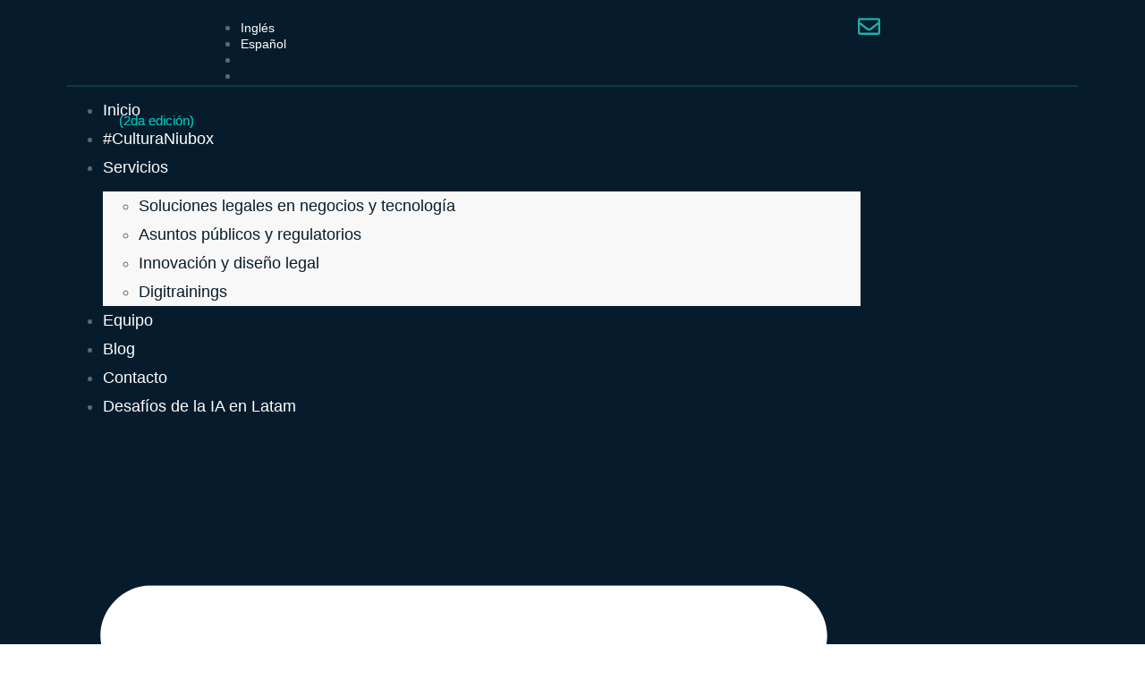

--- FILE ---
content_type: text/html; charset=UTF-8
request_url: http://niubox.legal/internet-como-derecho-humano-en-nuestro-pais/
body_size: 44051
content:
<!doctype html>
<html lang="es-ES">
<head>
	<meta charset="UTF-8">
	<meta name="viewport" content="width=device-width, initial-scale=1">
	<link rel="profile" href="https://gmpg.org/xfn/11">
	<script>!function(e,c){e[c]=e[c]+(e[c]&&" ")+"quform-js"}(document.documentElement,"className");</script><meta name='robots' content='index, follow, max-image-preview:large, max-snippet:-1, max-video-preview:-1' />

	<!-- This site is optimized with the Yoast SEO plugin v26.8 - https://yoast.com/product/yoast-seo-wordpress/ -->
	<title>Internet como derecho humano en nuestro país - Niubox</title>
	<link rel="canonical" href="https://niubox.legal/internet-como-derecho-humano-en-nuestro-pais/" />
	<meta property="og:locale" content="es_ES" />
	<meta property="og:type" content="article" />
	<meta property="og:title" content="Internet como derecho humano en nuestro país - Niubox" />
	<meta property="og:description" content="¿Qué tipo de avances se han dado recientemente para reducir la brecha digital? ¿Qué iniciativas legislativas existen en el Perú actualmente? La promoción del acceso a Internet es una necesidad y debe formar parte fundamental de la política del Estado y todas las medidas para promover su mayor acceso debe ser aplaudidas.&nbsp;&nbsp; Paola Gálvez profundiza [&hellip;]" />
	<meta property="og:url" content="https://niubox.legal/internet-como-derecho-humano-en-nuestro-pais/" />
	<meta property="og:site_name" content="Niubox" />
	<meta property="article:publisher" content="https://www.facebook.com/Niuboxlegal/" />
	<meta property="article:published_time" content="2020-08-03T22:32:11+00:00" />
	<meta property="og:image" content="https://niubox.legal/wp-content/uploads/2020/08/Internet-Paola.png" />
	<meta property="og:image:width" content="5690" />
	<meta property="og:image:height" content="3772" />
	<meta property="og:image:type" content="image/png" />
	<meta name="author" content="Niubox" />
	<meta name="twitter:card" content="summary_large_image" />
	<meta name="twitter:creator" content="@niuboxlegal" />
	<meta name="twitter:site" content="@niuboxlegal" />
	<meta name="twitter:label1" content="Escrito por" />
	<meta name="twitter:data1" content="Niubox" />
	<meta name="twitter:label2" content="Tiempo de lectura" />
	<meta name="twitter:data2" content="1 minuto" />
	<script type="application/ld+json" class="yoast-schema-graph">{"@context":"https://schema.org","@graph":[{"@type":"Article","@id":"https://niubox.legal/internet-como-derecho-humano-en-nuestro-pais/#article","isPartOf":{"@id":"https://niubox.legal/internet-como-derecho-humano-en-nuestro-pais/"},"author":{"name":"Niubox","@id":"https://niubox.legal/#/schema/person/0530c22e32ab9a57a3da1065acf87b9a"},"headline":"Internet como derecho humano en nuestro país","datePublished":"2020-08-03T22:32:11+00:00","mainEntityOfPage":{"@id":"https://niubox.legal/internet-como-derecho-humano-en-nuestro-pais/"},"wordCount":144,"commentCount":0,"publisher":{"@id":"https://niubox.legal/#organization"},"image":{"@id":"https://niubox.legal/internet-como-derecho-humano-en-nuestro-pais/#primaryimage"},"thumbnailUrl":"https://niubox.legal/wp-content/uploads/2020/08/Internet-Paola.png","articleSection":["NIUS"],"inLanguage":"es","potentialAction":[{"@type":"CommentAction","name":"Comment","target":["https://niubox.legal/internet-como-derecho-humano-en-nuestro-pais/#respond"]}]},{"@type":"WebPage","@id":"https://niubox.legal/internet-como-derecho-humano-en-nuestro-pais/","url":"https://niubox.legal/internet-como-derecho-humano-en-nuestro-pais/","name":"Internet como derecho humano en nuestro país - Niubox","isPartOf":{"@id":"https://niubox.legal/#website"},"primaryImageOfPage":{"@id":"https://niubox.legal/internet-como-derecho-humano-en-nuestro-pais/#primaryimage"},"image":{"@id":"https://niubox.legal/internet-como-derecho-humano-en-nuestro-pais/#primaryimage"},"thumbnailUrl":"https://niubox.legal/wp-content/uploads/2020/08/Internet-Paola.png","datePublished":"2020-08-03T22:32:11+00:00","breadcrumb":{"@id":"https://niubox.legal/internet-como-derecho-humano-en-nuestro-pais/#breadcrumb"},"inLanguage":"es","potentialAction":[{"@type":"ReadAction","target":["https://niubox.legal/internet-como-derecho-humano-en-nuestro-pais/"]}]},{"@type":"ImageObject","inLanguage":"es","@id":"https://niubox.legal/internet-como-derecho-humano-en-nuestro-pais/#primaryimage","url":"https://niubox.legal/wp-content/uploads/2020/08/Internet-Paola.png","contentUrl":"https://niubox.legal/wp-content/uploads/2020/08/Internet-Paola.png","width":5690,"height":3772},{"@type":"BreadcrumbList","@id":"https://niubox.legal/internet-como-derecho-humano-en-nuestro-pais/#breadcrumb","itemListElement":[{"@type":"ListItem","position":1,"name":"Portada","item":"https://niubox.legal/"},{"@type":"ListItem","position":2,"name":"Internet como derecho humano en nuestro país"}]},{"@type":"WebSite","@id":"https://niubox.legal/#website","url":"https://niubox.legal/","name":"Niubox.legal","description":"Niubox es una firma pionera en asesoría legal especializada en tecnología y negocios digitales, asuntos públicos y regulatorios e innovación legal en Perú y Ecuador","publisher":{"@id":"https://niubox.legal/#organization"},"potentialAction":[{"@type":"SearchAction","target":{"@type":"EntryPoint","urlTemplate":"https://niubox.legal/?s={search_term_string}"},"query-input":{"@type":"PropertyValueSpecification","valueRequired":true,"valueName":"search_term_string"}}],"inLanguage":"es"},{"@type":"Organization","@id":"https://niubox.legal/#organization","name":"Niubox Legal","url":"https://niubox.legal/","logo":{"@type":"ImageObject","inLanguage":"es","@id":"https://niubox.legal/#/schema/logo/image/","url":"https://niubox.legal/wp-content/uploads/2024/02/Niubox_web.jpg","contentUrl":"https://niubox.legal/wp-content/uploads/2024/02/Niubox_web.jpg","width":1000,"height":648,"caption":"Niubox Legal"},"image":{"@id":"https://niubox.legal/#/schema/logo/image/"},"sameAs":["https://www.facebook.com/Niuboxlegal/","https://x.com/niuboxlegal","https://www.instagram.com/niuboxlegal/","https://www.linkedin.com/company/niuboxlegal/"]},{"@type":"Person","@id":"https://niubox.legal/#/schema/person/0530c22e32ab9a57a3da1065acf87b9a","name":"Niubox","image":{"@type":"ImageObject","inLanguage":"es","@id":"https://niubox.legal/#/schema/person/image/","url":"https://secure.gravatar.com/avatar/402b3e000f5babe43533e9d63547871174c04eb29bd77348c53ef427588343c7?s=96&d=mm&r=g","contentUrl":"https://secure.gravatar.com/avatar/402b3e000f5babe43533e9d63547871174c04eb29bd77348c53ef427588343c7?s=96&d=mm&r=g","caption":"Niubox"},"sameAs":["https://niubox.legal"]}]}</script>
	<!-- / Yoast SEO plugin. -->


<link rel='dns-prefetch' href='//www.googletagmanager.com' />
<style id='wp-img-auto-sizes-contain-inline-css'>
img:is([sizes=auto i],[sizes^="auto," i]){contain-intrinsic-size:3000px 1500px}
/*# sourceURL=wp-img-auto-sizes-contain-inline-css */
</style>

<link rel='stylesheet' id='ht_ctc_main_css-css' href='http://niubox.legal/wp-content/plugins/click-to-chat-for-whatsapp/new/inc/assets/css/main.css?ver=4.36' media='all' />
<style id='wp-emoji-styles-inline-css'>

	img.wp-smiley, img.emoji {
		display: inline !important;
		border: none !important;
		box-shadow: none !important;
		height: 1em !important;
		width: 1em !important;
		margin: 0 0.07em !important;
		vertical-align: -0.1em !important;
		background: none !important;
		padding: 0 !important;
	}
/*# sourceURL=wp-emoji-styles-inline-css */
</style>
<link rel='stylesheet' id='wp-block-library-css' href='http://niubox.legal/wp-includes/css/dist/block-library/style.min.css?ver=6.9' media='all' />
<style id='safe-svg-svg-icon-style-inline-css'>
.safe-svg-cover{text-align:center}.safe-svg-cover .safe-svg-inside{display:inline-block;max-width:100%}.safe-svg-cover svg{fill:currentColor;height:100%;max-height:100%;max-width:100%;width:100%}

/*# sourceURL=http://niubox.legal/wp-content/plugins/safe-svg/dist/safe-svg-block-frontend.css */
</style>
<style id='pdfemb-pdf-embedder-viewer-style-inline-css'>
.wp-block-pdfemb-pdf-embedder-viewer{max-width:none}

/*# sourceURL=http://niubox.legal/wp-content/plugins/pdf-embedder/block/build/style-index.css */
</style>
<style id='global-styles-inline-css'>
:root{--wp--preset--aspect-ratio--square: 1;--wp--preset--aspect-ratio--4-3: 4/3;--wp--preset--aspect-ratio--3-4: 3/4;--wp--preset--aspect-ratio--3-2: 3/2;--wp--preset--aspect-ratio--2-3: 2/3;--wp--preset--aspect-ratio--16-9: 16/9;--wp--preset--aspect-ratio--9-16: 9/16;--wp--preset--color--black: #000000;--wp--preset--color--cyan-bluish-gray: #abb8c3;--wp--preset--color--white: #ffffff;--wp--preset--color--pale-pink: #f78da7;--wp--preset--color--vivid-red: #cf2e2e;--wp--preset--color--luminous-vivid-orange: #ff6900;--wp--preset--color--luminous-vivid-amber: #fcb900;--wp--preset--color--light-green-cyan: #7bdcb5;--wp--preset--color--vivid-green-cyan: #00d084;--wp--preset--color--pale-cyan-blue: #8ed1fc;--wp--preset--color--vivid-cyan-blue: #0693e3;--wp--preset--color--vivid-purple: #9b51e0;--wp--preset--gradient--vivid-cyan-blue-to-vivid-purple: linear-gradient(135deg,rgb(6,147,227) 0%,rgb(155,81,224) 100%);--wp--preset--gradient--light-green-cyan-to-vivid-green-cyan: linear-gradient(135deg,rgb(122,220,180) 0%,rgb(0,208,130) 100%);--wp--preset--gradient--luminous-vivid-amber-to-luminous-vivid-orange: linear-gradient(135deg,rgb(252,185,0) 0%,rgb(255,105,0) 100%);--wp--preset--gradient--luminous-vivid-orange-to-vivid-red: linear-gradient(135deg,rgb(255,105,0) 0%,rgb(207,46,46) 100%);--wp--preset--gradient--very-light-gray-to-cyan-bluish-gray: linear-gradient(135deg,rgb(238,238,238) 0%,rgb(169,184,195) 100%);--wp--preset--gradient--cool-to-warm-spectrum: linear-gradient(135deg,rgb(74,234,220) 0%,rgb(151,120,209) 20%,rgb(207,42,186) 40%,rgb(238,44,130) 60%,rgb(251,105,98) 80%,rgb(254,248,76) 100%);--wp--preset--gradient--blush-light-purple: linear-gradient(135deg,rgb(255,206,236) 0%,rgb(152,150,240) 100%);--wp--preset--gradient--blush-bordeaux: linear-gradient(135deg,rgb(254,205,165) 0%,rgb(254,45,45) 50%,rgb(107,0,62) 100%);--wp--preset--gradient--luminous-dusk: linear-gradient(135deg,rgb(255,203,112) 0%,rgb(199,81,192) 50%,rgb(65,88,208) 100%);--wp--preset--gradient--pale-ocean: linear-gradient(135deg,rgb(255,245,203) 0%,rgb(182,227,212) 50%,rgb(51,167,181) 100%);--wp--preset--gradient--electric-grass: linear-gradient(135deg,rgb(202,248,128) 0%,rgb(113,206,126) 100%);--wp--preset--gradient--midnight: linear-gradient(135deg,rgb(2,3,129) 0%,rgb(40,116,252) 100%);--wp--preset--font-size--small: 13px;--wp--preset--font-size--medium: 20px;--wp--preset--font-size--large: 36px;--wp--preset--font-size--x-large: 42px;--wp--preset--spacing--20: 0.44rem;--wp--preset--spacing--30: 0.67rem;--wp--preset--spacing--40: 1rem;--wp--preset--spacing--50: 1.5rem;--wp--preset--spacing--60: 2.25rem;--wp--preset--spacing--70: 3.38rem;--wp--preset--spacing--80: 5.06rem;--wp--preset--shadow--natural: 6px 6px 9px rgba(0, 0, 0, 0.2);--wp--preset--shadow--deep: 12px 12px 50px rgba(0, 0, 0, 0.4);--wp--preset--shadow--sharp: 6px 6px 0px rgba(0, 0, 0, 0.2);--wp--preset--shadow--outlined: 6px 6px 0px -3px rgb(255, 255, 255), 6px 6px rgb(0, 0, 0);--wp--preset--shadow--crisp: 6px 6px 0px rgb(0, 0, 0);}:root { --wp--style--global--content-size: 800px;--wp--style--global--wide-size: 1200px; }:where(body) { margin: 0; }.wp-site-blocks > .alignleft { float: left; margin-right: 2em; }.wp-site-blocks > .alignright { float: right; margin-left: 2em; }.wp-site-blocks > .aligncenter { justify-content: center; margin-left: auto; margin-right: auto; }:where(.wp-site-blocks) > * { margin-block-start: 24px; margin-block-end: 0; }:where(.wp-site-blocks) > :first-child { margin-block-start: 0; }:where(.wp-site-blocks) > :last-child { margin-block-end: 0; }:root { --wp--style--block-gap: 24px; }:root :where(.is-layout-flow) > :first-child{margin-block-start: 0;}:root :where(.is-layout-flow) > :last-child{margin-block-end: 0;}:root :where(.is-layout-flow) > *{margin-block-start: 24px;margin-block-end: 0;}:root :where(.is-layout-constrained) > :first-child{margin-block-start: 0;}:root :where(.is-layout-constrained) > :last-child{margin-block-end: 0;}:root :where(.is-layout-constrained) > *{margin-block-start: 24px;margin-block-end: 0;}:root :where(.is-layout-flex){gap: 24px;}:root :where(.is-layout-grid){gap: 24px;}.is-layout-flow > .alignleft{float: left;margin-inline-start: 0;margin-inline-end: 2em;}.is-layout-flow > .alignright{float: right;margin-inline-start: 2em;margin-inline-end: 0;}.is-layout-flow > .aligncenter{margin-left: auto !important;margin-right: auto !important;}.is-layout-constrained > .alignleft{float: left;margin-inline-start: 0;margin-inline-end: 2em;}.is-layout-constrained > .alignright{float: right;margin-inline-start: 2em;margin-inline-end: 0;}.is-layout-constrained > .aligncenter{margin-left: auto !important;margin-right: auto !important;}.is-layout-constrained > :where(:not(.alignleft):not(.alignright):not(.alignfull)){max-width: var(--wp--style--global--content-size);margin-left: auto !important;margin-right: auto !important;}.is-layout-constrained > .alignwide{max-width: var(--wp--style--global--wide-size);}body .is-layout-flex{display: flex;}.is-layout-flex{flex-wrap: wrap;align-items: center;}.is-layout-flex > :is(*, div){margin: 0;}body .is-layout-grid{display: grid;}.is-layout-grid > :is(*, div){margin: 0;}body{padding-top: 0px;padding-right: 0px;padding-bottom: 0px;padding-left: 0px;}a:where(:not(.wp-element-button)){text-decoration: underline;}:root :where(.wp-element-button, .wp-block-button__link){background-color: #32373c;border-width: 0;color: #fff;font-family: inherit;font-size: inherit;font-style: inherit;font-weight: inherit;letter-spacing: inherit;line-height: inherit;padding-top: calc(0.667em + 2px);padding-right: calc(1.333em + 2px);padding-bottom: calc(0.667em + 2px);padding-left: calc(1.333em + 2px);text-decoration: none;text-transform: inherit;}.has-black-color{color: var(--wp--preset--color--black) !important;}.has-cyan-bluish-gray-color{color: var(--wp--preset--color--cyan-bluish-gray) !important;}.has-white-color{color: var(--wp--preset--color--white) !important;}.has-pale-pink-color{color: var(--wp--preset--color--pale-pink) !important;}.has-vivid-red-color{color: var(--wp--preset--color--vivid-red) !important;}.has-luminous-vivid-orange-color{color: var(--wp--preset--color--luminous-vivid-orange) !important;}.has-luminous-vivid-amber-color{color: var(--wp--preset--color--luminous-vivid-amber) !important;}.has-light-green-cyan-color{color: var(--wp--preset--color--light-green-cyan) !important;}.has-vivid-green-cyan-color{color: var(--wp--preset--color--vivid-green-cyan) !important;}.has-pale-cyan-blue-color{color: var(--wp--preset--color--pale-cyan-blue) !important;}.has-vivid-cyan-blue-color{color: var(--wp--preset--color--vivid-cyan-blue) !important;}.has-vivid-purple-color{color: var(--wp--preset--color--vivid-purple) !important;}.has-black-background-color{background-color: var(--wp--preset--color--black) !important;}.has-cyan-bluish-gray-background-color{background-color: var(--wp--preset--color--cyan-bluish-gray) !important;}.has-white-background-color{background-color: var(--wp--preset--color--white) !important;}.has-pale-pink-background-color{background-color: var(--wp--preset--color--pale-pink) !important;}.has-vivid-red-background-color{background-color: var(--wp--preset--color--vivid-red) !important;}.has-luminous-vivid-orange-background-color{background-color: var(--wp--preset--color--luminous-vivid-orange) !important;}.has-luminous-vivid-amber-background-color{background-color: var(--wp--preset--color--luminous-vivid-amber) !important;}.has-light-green-cyan-background-color{background-color: var(--wp--preset--color--light-green-cyan) !important;}.has-vivid-green-cyan-background-color{background-color: var(--wp--preset--color--vivid-green-cyan) !important;}.has-pale-cyan-blue-background-color{background-color: var(--wp--preset--color--pale-cyan-blue) !important;}.has-vivid-cyan-blue-background-color{background-color: var(--wp--preset--color--vivid-cyan-blue) !important;}.has-vivid-purple-background-color{background-color: var(--wp--preset--color--vivid-purple) !important;}.has-black-border-color{border-color: var(--wp--preset--color--black) !important;}.has-cyan-bluish-gray-border-color{border-color: var(--wp--preset--color--cyan-bluish-gray) !important;}.has-white-border-color{border-color: var(--wp--preset--color--white) !important;}.has-pale-pink-border-color{border-color: var(--wp--preset--color--pale-pink) !important;}.has-vivid-red-border-color{border-color: var(--wp--preset--color--vivid-red) !important;}.has-luminous-vivid-orange-border-color{border-color: var(--wp--preset--color--luminous-vivid-orange) !important;}.has-luminous-vivid-amber-border-color{border-color: var(--wp--preset--color--luminous-vivid-amber) !important;}.has-light-green-cyan-border-color{border-color: var(--wp--preset--color--light-green-cyan) !important;}.has-vivid-green-cyan-border-color{border-color: var(--wp--preset--color--vivid-green-cyan) !important;}.has-pale-cyan-blue-border-color{border-color: var(--wp--preset--color--pale-cyan-blue) !important;}.has-vivid-cyan-blue-border-color{border-color: var(--wp--preset--color--vivid-cyan-blue) !important;}.has-vivid-purple-border-color{border-color: var(--wp--preset--color--vivid-purple) !important;}.has-vivid-cyan-blue-to-vivid-purple-gradient-background{background: var(--wp--preset--gradient--vivid-cyan-blue-to-vivid-purple) !important;}.has-light-green-cyan-to-vivid-green-cyan-gradient-background{background: var(--wp--preset--gradient--light-green-cyan-to-vivid-green-cyan) !important;}.has-luminous-vivid-amber-to-luminous-vivid-orange-gradient-background{background: var(--wp--preset--gradient--luminous-vivid-amber-to-luminous-vivid-orange) !important;}.has-luminous-vivid-orange-to-vivid-red-gradient-background{background: var(--wp--preset--gradient--luminous-vivid-orange-to-vivid-red) !important;}.has-very-light-gray-to-cyan-bluish-gray-gradient-background{background: var(--wp--preset--gradient--very-light-gray-to-cyan-bluish-gray) !important;}.has-cool-to-warm-spectrum-gradient-background{background: var(--wp--preset--gradient--cool-to-warm-spectrum) !important;}.has-blush-light-purple-gradient-background{background: var(--wp--preset--gradient--blush-light-purple) !important;}.has-blush-bordeaux-gradient-background{background: var(--wp--preset--gradient--blush-bordeaux) !important;}.has-luminous-dusk-gradient-background{background: var(--wp--preset--gradient--luminous-dusk) !important;}.has-pale-ocean-gradient-background{background: var(--wp--preset--gradient--pale-ocean) !important;}.has-electric-grass-gradient-background{background: var(--wp--preset--gradient--electric-grass) !important;}.has-midnight-gradient-background{background: var(--wp--preset--gradient--midnight) !important;}.has-small-font-size{font-size: var(--wp--preset--font-size--small) !important;}.has-medium-font-size{font-size: var(--wp--preset--font-size--medium) !important;}.has-large-font-size{font-size: var(--wp--preset--font-size--large) !important;}.has-x-large-font-size{font-size: var(--wp--preset--font-size--x-large) !important;}
:root :where(.wp-block-pullquote){font-size: 1.5em;line-height: 1.6;}
/*# sourceURL=global-styles-inline-css */
</style>
<link rel='stylesheet' id='wpml-legacy-horizontal-list-0-css' href='http://niubox.legal/wp-content/plugins/sitepress-multilingual-cms/templates/language-switchers/legacy-list-horizontal/style.min.css?ver=1' media='all' />
<link rel='stylesheet' id='wpml-menu-item-0-css' href='http://niubox.legal/wp-content/plugins/sitepress-multilingual-cms/templates/language-switchers/menu-item/style.min.css?ver=1' media='all' />
<link rel='stylesheet' id='quform-css' href='http://niubox.legal/wp-content/plugins/quform/cache/quform.css?ver=1764860865' media='all' />
<link rel='stylesheet' id='hello-elementor-css' href='http://niubox.legal/wp-content/themes/hello-elementor/assets/css/reset.css?ver=3.4.6' media='all' />
<link rel='stylesheet' id='hello-elementor-theme-style-css' href='http://niubox.legal/wp-content/themes/hello-elementor/assets/css/theme.css?ver=3.4.6' media='all' />
<link rel='stylesheet' id='hello-elementor-header-footer-css' href='http://niubox.legal/wp-content/themes/hello-elementor/assets/css/header-footer.css?ver=3.4.6' media='all' />
<link rel='stylesheet' id='elementor-frontend-css' href='http://niubox.legal/wp-content/uploads/elementor/css/custom-frontend.min.css?ver=1769525160' media='all' />
<style id='elementor-frontend-inline-css'>
.elementor-kit-11{--e-global-color-primary:#061C2C;--e-global-color-secondary:#24ADAC;--e-global-color-text:#79838E;--e-global-color-accent:#EA7A65;--e-global-color-57f5c5c:#23CB77;--e-global-color-bb45ad2:#CBF4E0;--e-global-color-948d168:#F5F6F8;--e-global-color-293e4da:#FAFBFC;--e-global-color-872e9ed:#BEE2FF;--e-global-color-070957d:#2382CB;--e-global-color-8d145ba:#FDDB25;--e-global-color-7425e4f:#B83737;--e-global-color-18bf914:#F9D2D2;--e-global-color-65481ff:#939495;--e-global-typography-primary-font-family:"Rubik";--e-global-typography-primary-font-weight:600;--e-global-typography-secondary-font-family:"Rubik";--e-global-typography-secondary-font-weight:400;--e-global-typography-text-font-family:"Rubik";--e-global-typography-text-font-weight:400;--e-global-typography-accent-font-family:"Rubik";--e-global-typography-accent-font-weight:500;color:#666666;font-family:"Rubik", Sans-serif;font-size:18px;line-height:1.8em;}.elementor-kit-11 button,.elementor-kit-11 input[type="button"],.elementor-kit-11 input[type="submit"],.elementor-kit-11 .elementor-button{background-color:var( --e-global-color-57f5c5c );font-family:"Montserrat", Sans-serif;font-size:18px;font-weight:600;line-height:1.2em;color:#FFFFFF;border-radius:10px 10px 10px 10px;padding:20px 54px 20px 54px;}.elementor-kit-11 button:hover,.elementor-kit-11 button:focus,.elementor-kit-11 input[type="button"]:hover,.elementor-kit-11 input[type="button"]:focus,.elementor-kit-11 input[type="submit"]:hover,.elementor-kit-11 input[type="submit"]:focus,.elementor-kit-11 .elementor-button:hover,.elementor-kit-11 .elementor-button:focus{background-color:var( --e-global-color-bb45ad2 );color:var( --e-global-color-57f5c5c );}.elementor-kit-11 e-page-transition{background-color:#FFBC7D;}.elementor-kit-11 p{margin-block-end:0px;}.elementor-kit-11 a{color:#071B2A;font-family:"Rubik", Sans-serif;line-height:0.1em;}.elementor-kit-11 h1{color:#071B2A;font-family:"Rubik", Sans-serif;font-size:64px;font-weight:500;line-height:1.2em;}.elementor-kit-11 h2{color:#071B2A;font-family:"Rubik", Sans-serif;font-size:46px;font-weight:500;line-height:1.2em;}.elementor-kit-11 h3{color:#071B2A;font-family:"Rubik", Sans-serif;font-size:36px;font-weight:500;line-height:1.2em;}.elementor-kit-11 h4{color:#071B2A;font-family:"Rubik", Sans-serif;font-size:28px;font-weight:500;line-height:1.8em;}.elementor-kit-11 h5{color:#071B2A;font-family:"Rubik", Sans-serif;font-size:22px;font-weight:500;line-height:1.2em;}.elementor-kit-11 h6{color:#071B2A;font-family:"Rubik", Sans-serif;font-size:20px;font-weight:500;line-height:1.2em;}.elementor-kit-11 input:not([type="button"]):not([type="submit"]),.elementor-kit-11 textarea,.elementor-kit-11 .elementor-field-textual{font-family:"Open Sans", Sans-serif;font-size:12px;color:#000000;background-color:#E4EAF0;border-radius:10px 10px 10px 10px;padding:18px 18px 18px 18px;}.elementor-section.elementor-section-boxed > .elementor-container{max-width:1140px;}.e-con{--container-max-width:1140px;}.elementor-widget:not(:last-child){margin-block-end:20px;}.elementor-element{--widgets-spacing:20px 20px;--widgets-spacing-row:20px;--widgets-spacing-column:20px;}{}h1.entry-title{display:var(--page-title-display);}.site-header .site-branding{flex-direction:column;align-items:stretch;}.site-header{padding-inline-end:0px;padding-inline-start:0px;}.site-footer .site-branding{flex-direction:column;align-items:stretch;}@media(max-width:1024px){.elementor-section.elementor-section-boxed > .elementor-container{max-width:1024px;}.e-con{--container-max-width:1024px;}}@media(max-width:767px){.elementor-section.elementor-section-boxed > .elementor-container{max-width:767px;}.e-con{--container-max-width:767px;}}
.elementor-188 .elementor-element.elementor-element-44a53a8{--display:flex;--flex-direction:column;--container-widget-width:100%;--container-widget-height:initial;--container-widget-flex-grow:0;--container-widget-align-self:initial;--flex-wrap-mobile:wrap;--gap:0px 0px;--row-gap:0px;--column-gap:0px;}.elementor-188 .elementor-element.elementor-element-44a53a8:not(.elementor-motion-effects-element-type-background), .elementor-188 .elementor-element.elementor-element-44a53a8 > .elementor-motion-effects-container > .elementor-motion-effects-layer{background-color:#061C2C;}.elementor-188 .elementor-element.elementor-element-3bb9565{--display:flex;--flex-direction:row;--container-widget-width:calc( ( 1 - var( --container-widget-flex-grow ) ) * 100% );--container-widget-height:100%;--container-widget-flex-grow:1;--container-widget-align-self:stretch;--flex-wrap-mobile:wrap;--justify-content:space-between;--align-items:center;border-style:solid;--border-style:solid;border-width:0px 0px 2px 0px;--border-top-width:0px;--border-right-width:0px;--border-bottom-width:2px;--border-left-width:0px;border-color:#24ADAC33;--border-color:#24ADAC33;--margin-top:4px;--margin-bottom:0px;--margin-left:0px;--margin-right:0px;--padding-top:0px;--padding-bottom:9px;--padding-left:0px;--padding-right:0px;}.elementor-188 .elementor-element.elementor-element-78da20d{width:var( --container-widget-width, 256px );max-width:256px;--container-widget-width:256px;--container-widget-flex-grow:0;}.elementor-188 .elementor-element.elementor-element-78da20d > .elementor-widget-container{margin:0px 0px 0px 0px;}.elementor-188 .elementor-element.elementor-element-78da20d.elementor-element{--align-self:center;--order:99999 /* order end hack */;}.elementor-188 .elementor-element.elementor-element-78da20d .elementor-icon-box-wrapper{align-items:center;text-align:start;gap:15px;}.elementor-188 .elementor-element.elementor-element-78da20d .elementor-icon-box-title{margin-block-end:8px;color:#FFFFFF;}.elementor-188 .elementor-element.elementor-element-78da20d.elementor-view-stacked .elementor-icon{background-color:#24ADAC;}.elementor-188 .elementor-element.elementor-element-78da20d.elementor-view-framed .elementor-icon, .elementor-188 .elementor-element.elementor-element-78da20d.elementor-view-default .elementor-icon{fill:#24ADAC;color:#24ADAC;border-color:#24ADAC;}.elementor-188 .elementor-element.elementor-element-78da20d .elementor-icon{font-size:25px;}.elementor-188 .elementor-element.elementor-element-78da20d .elementor-icon-box-title, .elementor-188 .elementor-element.elementor-element-78da20d .elementor-icon-box-title a{font-size:18px;font-weight:400;line-height:15px;letter-spacing:-0.1px;}.elementor-188 .elementor-element.elementor-element-875a3a9{width:var( --container-widget-width, 160px );max-width:160px;--container-widget-width:160px;--container-widget-flex-grow:0;}.elementor-188 .elementor-element.elementor-element-875a3a9.elementor-element{--order:-99999 /* order start hack */;}.elementor-188 .elementor-element.elementor-element-402a044{width:var( --container-widget-width, 760px );max-width:760px;--container-widget-width:760px;--container-widget-flex-grow:0;--e-nav-menu-horizontal-menu-item-margin:calc( 35px / 2 );}.elementor-188 .elementor-element.elementor-element-402a044 > .elementor-widget-container{margin:0px 15px 0px 0px;padding:0px 0px 0px 0px;}.elementor-188 .elementor-element.elementor-element-402a044.elementor-element{--order:-99999 /* order start hack */;}.elementor-188 .elementor-element.elementor-element-402a044 .elementor-nav-menu .elementor-item{font-family:"Rubik", Sans-serif;font-size:14px;}.elementor-188 .elementor-element.elementor-element-402a044 .elementor-nav-menu--main .elementor-item{color:#FFFFFF;fill:#FFFFFF;padding-left:0px;padding-right:0px;}.elementor-188 .elementor-element.elementor-element-402a044 .elementor-nav-menu--main:not(.e--pointer-framed) .elementor-item:before,
					.elementor-188 .elementor-element.elementor-element-402a044 .elementor-nav-menu--main:not(.e--pointer-framed) .elementor-item:after{background-color:#24ADAC;}.elementor-188 .elementor-element.elementor-element-402a044 .e--pointer-framed .elementor-item:before,
					.elementor-188 .elementor-element.elementor-element-402a044 .e--pointer-framed .elementor-item:after{border-color:#24ADAC;}.elementor-188 .elementor-element.elementor-element-402a044 .elementor-nav-menu--main .elementor-item.elementor-item-active{color:#24ADAC;}.elementor-188 .elementor-element.elementor-element-402a044 .elementor-nav-menu--main:not(.e--pointer-framed) .elementor-item.elementor-item-active:before,
					.elementor-188 .elementor-element.elementor-element-402a044 .elementor-nav-menu--main:not(.e--pointer-framed) .elementor-item.elementor-item-active:after{background-color:#24ADAC;}.elementor-188 .elementor-element.elementor-element-402a044 .e--pointer-framed .elementor-item.elementor-item-active:before,
					.elementor-188 .elementor-element.elementor-element-402a044 .e--pointer-framed .elementor-item.elementor-item-active:after{border-color:#24ADAC;}.elementor-188 .elementor-element.elementor-element-402a044 .e--pointer-framed .elementor-item:before{border-width:2px;}.elementor-188 .elementor-element.elementor-element-402a044 .e--pointer-framed.e--animation-draw .elementor-item:before{border-width:0 0 2px 2px;}.elementor-188 .elementor-element.elementor-element-402a044 .e--pointer-framed.e--animation-draw .elementor-item:after{border-width:2px 2px 0 0;}.elementor-188 .elementor-element.elementor-element-402a044 .e--pointer-framed.e--animation-corners .elementor-item:before{border-width:2px 0 0 2px;}.elementor-188 .elementor-element.elementor-element-402a044 .e--pointer-framed.e--animation-corners .elementor-item:after{border-width:0 2px 2px 0;}.elementor-188 .elementor-element.elementor-element-402a044 .e--pointer-underline .elementor-item:after,
					 .elementor-188 .elementor-element.elementor-element-402a044 .e--pointer-overline .elementor-item:before,
					 .elementor-188 .elementor-element.elementor-element-402a044 .e--pointer-double-line .elementor-item:before,
					 .elementor-188 .elementor-element.elementor-element-402a044 .e--pointer-double-line .elementor-item:after{height:2px;}.elementor-188 .elementor-element.elementor-element-402a044 .elementor-nav-menu--main:not(.elementor-nav-menu--layout-horizontal) .elementor-nav-menu > li:not(:last-child){margin-bottom:35px;}.elementor-188 .elementor-element.elementor-element-100fe1a{--display:flex;--flex-direction:row;--container-widget-width:calc( ( 1 - var( --container-widget-flex-grow ) ) * 100% );--container-widget-height:100%;--container-widget-flex-grow:1;--container-widget-align-self:stretch;--flex-wrap-mobile:wrap;--justify-content:space-between;--align-items:center;--gap:10px 10px;--row-gap:10px;--column-gap:10px;--margin-top:10px;--margin-bottom:0px;--margin-left:0px;--margin-right:0px;--padding-top:0px;--padding-bottom:0px;--padding-left:0px;--padding-right:0px;}.elementor-188 .elementor-element.elementor-element-f7f5748{width:var( --container-widget-width, 887px );max-width:887px;--container-widget-width:887px;--container-widget-flex-grow:0;--e-nav-menu-horizontal-menu-item-margin:calc( 35px / 2 );}.elementor-188 .elementor-element.elementor-element-f7f5748 > .elementor-widget-container{padding:0px 0px 0px 0px;}.elementor-188 .elementor-element.elementor-element-f7f5748.elementor-element{--order:-99999 /* order start hack */;}.elementor-188 .elementor-element.elementor-element-f7f5748 .elementor-menu-toggle{margin:0 auto;}.elementor-188 .elementor-element.elementor-element-f7f5748 .elementor-nav-menu .elementor-item{font-family:"Rubik", Sans-serif;font-size:18px;}.elementor-188 .elementor-element.elementor-element-f7f5748 .elementor-nav-menu--main .elementor-item{color:#FFFFFF;fill:#FFFFFF;padding-left:0px;padding-right:0px;}.elementor-188 .elementor-element.elementor-element-f7f5748 .elementor-nav-menu--main:not(.e--pointer-framed) .elementor-item:before,
					.elementor-188 .elementor-element.elementor-element-f7f5748 .elementor-nav-menu--main:not(.e--pointer-framed) .elementor-item:after{background-color:#24ADAC;}.elementor-188 .elementor-element.elementor-element-f7f5748 .e--pointer-framed .elementor-item:before,
					.elementor-188 .elementor-element.elementor-element-f7f5748 .e--pointer-framed .elementor-item:after{border-color:#24ADAC;}.elementor-188 .elementor-element.elementor-element-f7f5748 .elementor-nav-menu--main .elementor-item.elementor-item-active{color:#24ADAC;}.elementor-188 .elementor-element.elementor-element-f7f5748 .e--pointer-framed .elementor-item:before{border-width:2px;}.elementor-188 .elementor-element.elementor-element-f7f5748 .e--pointer-framed.e--animation-draw .elementor-item:before{border-width:0 0 2px 2px;}.elementor-188 .elementor-element.elementor-element-f7f5748 .e--pointer-framed.e--animation-draw .elementor-item:after{border-width:2px 2px 0 0;}.elementor-188 .elementor-element.elementor-element-f7f5748 .e--pointer-framed.e--animation-corners .elementor-item:before{border-width:2px 0 0 2px;}.elementor-188 .elementor-element.elementor-element-f7f5748 .e--pointer-framed.e--animation-corners .elementor-item:after{border-width:0 2px 2px 0;}.elementor-188 .elementor-element.elementor-element-f7f5748 .e--pointer-underline .elementor-item:after,
					 .elementor-188 .elementor-element.elementor-element-f7f5748 .e--pointer-overline .elementor-item:before,
					 .elementor-188 .elementor-element.elementor-element-f7f5748 .e--pointer-double-line .elementor-item:before,
					 .elementor-188 .elementor-element.elementor-element-f7f5748 .e--pointer-double-line .elementor-item:after{height:2px;}.elementor-188 .elementor-element.elementor-element-f7f5748 .elementor-nav-menu--main:not(.elementor-nav-menu--layout-horizontal) .elementor-nav-menu > li:not(:last-child){margin-bottom:35px;}.elementor-188 .elementor-element.elementor-element-f7f5748 div.elementor-menu-toggle{color:#FFFFFF;}.elementor-188 .elementor-element.elementor-element-f7f5748 div.elementor-menu-toggle svg{fill:#FFFFFF;}.elementor-188 .elementor-element.elementor-element-e1d255e{--spacer-size:5px;width:var( --container-widget-width, 1% );max-width:1%;--container-widget-width:1%;--container-widget-flex-grow:0;}.elementor-188 .elementor-element.elementor-element-011754c{width:var( --container-widget-width, 20px );max-width:20px;--container-widget-width:20px;--container-widget-flex-grow:0;}.elementor-188 .elementor-element.elementor-element-ce605bf{width:var( --container-widget-width, 20px );max-width:20px;--container-widget-width:20px;--container-widget-flex-grow:0;}.elementor-188 .elementor-element.elementor-element-00bcb4e{width:var( --container-widget-width, 20px );max-width:20px;--container-widget-width:20px;--container-widget-flex-grow:0;}.elementor-188 .elementor-element.elementor-element-00bcb4e > .elementor-widget-container{margin:0px 0px 0px 0px;}.elementor-188 .elementor-element.elementor-element-00bcb4e.elementor-element{--flex-grow:0;--flex-shrink:0;}.elementor-188 .elementor-element.elementor-element-69aaaf5{width:var( --container-widget-width, 20px );max-width:20px;--container-widget-width:20px;--container-widget-flex-grow:0;}.elementor-theme-builder-content-area{height:400px;}.elementor-location-header:before, .elementor-location-footer:before{content:"";display:table;clear:both;}@media(max-width:1024px){.elementor-188 .elementor-element.elementor-element-402a044 > .elementor-widget-container{margin:0px 0px -20px 0px;}.elementor-188 .elementor-element.elementor-element-402a044{--container-widget-width:408px;--container-widget-flex-grow:0;width:var( --container-widget-width, 408px );max-width:408px;}.elementor-188 .elementor-element.elementor-element-f7f5748 > .elementor-widget-container{margin:0px 0px -20px 0px;}.elementor-188 .elementor-element.elementor-element-f7f5748{--container-widget-width:408px;--container-widget-flex-grow:0;width:var( --container-widget-width, 408px );max-width:408px;--nav-menu-icon-size:26px;}.elementor-188 .elementor-element.elementor-element-e1d255e{--container-widget-width:5%;--container-widget-flex-grow:0;width:var( --container-widget-width, 5% );max-width:5%;}.elementor-188 .elementor-element.elementor-element-ce605bf{--container-widget-width:20px;--container-widget-flex-grow:0;width:var( --container-widget-width, 20px );max-width:20px;}}@media(min-width:768px){.elementor-188 .elementor-element.elementor-element-44a53a8{--content-width:1130px;}.elementor-188 .elementor-element.elementor-element-3bb9565{--content-width:1415px;}.elementor-188 .elementor-element.elementor-element-100fe1a{--content-width:1415px;}}@media(max-width:767px){.elementor-188 .elementor-element.elementor-element-3bb9565{--flex-direction:column;--container-widget-width:100%;--container-widget-height:initial;--container-widget-flex-grow:0;--container-widget-align-self:initial;--flex-wrap-mobile:wrap;}.elementor-188 .elementor-element.elementor-element-402a044 > .elementor-widget-container{margin:0px 0px 5px 0px;}.elementor-188 .elementor-element.elementor-element-402a044.elementor-element{--align-self:center;}.elementor-188 .elementor-element.elementor-element-402a044 .elementor-nav-menu--dropdown .elementor-item, .elementor-188 .elementor-element.elementor-element-402a044 .elementor-nav-menu--dropdown  .elementor-sub-item{font-size:18px;}.elementor-188 .elementor-element.elementor-element-100fe1a{--flex-direction:row;--container-widget-width:initial;--container-widget-height:100%;--container-widget-flex-grow:1;--container-widget-align-self:stretch;--flex-wrap-mobile:wrap;}.elementor-188 .elementor-element.elementor-element-100fe1a.e-con{--align-self:center;--flex-grow:1;--flex-shrink:0;}.elementor-188 .elementor-element.elementor-element-f7f5748 .elementor-nav-menu--dropdown .elementor-item, .elementor-188 .elementor-element.elementor-element-f7f5748 .elementor-nav-menu--dropdown  .elementor-sub-item{font-size:18px;}.elementor-188 .elementor-element.elementor-element-e1d255e{--container-widget-width:5%;--container-widget-flex-grow:0;width:var( --container-widget-width, 5% );max-width:5%;}.elementor-188 .elementor-element.elementor-element-e1d255e.elementor-element{--order:-99999 /* order start hack */;}.elementor-188 .elementor-element.elementor-element-011754c.elementor-element{--flex-grow:0;--flex-shrink:1;}.elementor-188 .elementor-element.elementor-element-ce605bf.elementor-element{--order:-99999 /* order start hack */;--flex-grow:0;--flex-shrink:1;}.elementor-188 .elementor-element.elementor-element-00bcb4e.elementor-element{--flex-grow:0;--flex-shrink:1;}.elementor-188 .elementor-element.elementor-element-69aaaf5.elementor-element{--flex-grow:0;--flex-shrink:1;}}
.elementor-198 .elementor-element.elementor-element-9610b7b:not(.elementor-motion-effects-element-type-background), .elementor-198 .elementor-element.elementor-element-9610b7b > .elementor-motion-effects-container > .elementor-motion-effects-layer{background-color:#061B2C;background-image:url("https://niubox.legal/wp-content/uploads/2023/12/NiuboxFotter.png");}.elementor-198 .elementor-element.elementor-element-9610b7b{transition:background 0.3s, border 0.3s, border-radius 0.3s, box-shadow 0.3s;padding:5em 0em 0em 0em;}.elementor-198 .elementor-element.elementor-element-9610b7b > .elementor-background-overlay{transition:background 0.3s, border-radius 0.3s, opacity 0.3s;}.elementor-198 .elementor-element.elementor-element-75133fcc > .elementor-element-populated{padding:0em 5em 0em 0em;}.elementor-198 .elementor-element.elementor-element-15d8a985{width:var( --container-widget-width, 165px );max-width:165px;--container-widget-width:165px;--container-widget-flex-grow:0;text-align:start;}.elementor-198 .elementor-element.elementor-element-59b9d638 > .elementor-widget-container{margin:35px 0px 0px 0px;}.elementor-198 .elementor-element.elementor-element-59b9d638{font-family:"Montserrat", Sans-serif;font-size:14px;font-weight:300;color:#FFFFFF;}.elementor-198 .elementor-element.elementor-element-d9c8b20{--spacer-size:10px;}.elementor-198 .elementor-element.elementor-element-21fceb12.elementor-column > .elementor-widget-wrap{justify-content:center;}.elementor-198 .elementor-element.elementor-element-21fceb12 > .elementor-widget-wrap > .elementor-widget:not(.elementor-widget__width-auto):not(.elementor-widget__width-initial):not(:last-child):not(.elementor-absolute){margin-block-end:20px;}.elementor-198 .elementor-element.elementor-element-7e0c2c4{width:var( --container-widget-width, 45px );max-width:45px;--container-widget-width:45px;--container-widget-flex-grow:0;}.elementor-198 .elementor-element.elementor-element-7e0c2c4 > .elementor-widget-container{background-color:#00243E;margin:0px 0px 0px 0px;padding:7px 7px 7px 7px;border-radius:30px 30px 30px 30px;}.elementor-198 .elementor-element.elementor-element-7e0c2c4.elementor-element{--order:-99999 /* order start hack */;--flex-grow:0;--flex-shrink:0;}.elementor-198 .elementor-element.elementor-element-f5896ba{width:var( --container-widget-width, 45px );max-width:45px;--container-widget-width:45px;--container-widget-flex-grow:0;}.elementor-198 .elementor-element.elementor-element-f5896ba > .elementor-widget-container{background-color:#00243E;padding:7px 7px 7px 7px;border-radius:30px 30px 30px 30px;}.elementor-198 .elementor-element.elementor-element-4395e03{width:var( --container-widget-width, 45px );max-width:45px;--container-widget-width:45px;--container-widget-flex-grow:0;}.elementor-198 .elementor-element.elementor-element-4395e03 > .elementor-widget-container{background-color:#00243E;margin:0px 0px 0px 0px;padding:7px 7px 7px 7px;border-radius:30px 30px 30px 30px;}.elementor-198 .elementor-element.elementor-element-4395e03.elementor-element{--flex-grow:0;--flex-shrink:0;}.elementor-198 .elementor-element.elementor-element-46c718c{width:var( --container-widget-width, 45px );max-width:45px;--container-widget-width:45px;--container-widget-flex-grow:0;}.elementor-198 .elementor-element.elementor-element-46c718c > .elementor-widget-container{background-color:#00243E;padding:7px 7px 7px 7px;border-radius:30px 30px 30px 30px;}.elementor-198 .elementor-element.elementor-element-1de3907e > .elementor-widget-wrap > .elementor-widget:not(.elementor-widget__width-auto):not(.elementor-widget__width-initial):not(:last-child):not(.elementor-absolute){margin-block-end:10px;}.elementor-198 .elementor-element.elementor-element-19f9adda > .elementor-widget-container{margin:0px 0px 0px 0px;}.elementor-198 .elementor-element.elementor-element-19f9adda .elementor-heading-title{font-family:"Montserrat", Sans-serif;font-size:16px;font-weight:300;line-height:1.8em;color:#FFFFFF;}.elementor-198 .elementor-element.elementor-element-263f8c8 .elementor-heading-title{font-family:"Montserrat", Sans-serif;font-size:16px;font-weight:300;line-height:1.8em;color:#FFFFFF;}.elementor-198 .elementor-element.elementor-element-62c4365 .elementor-heading-title{font-family:"Montserrat", Sans-serif;font-size:16px;font-weight:300;line-height:1.8em;color:#FFFFFF;}.elementor-198 .elementor-element.elementor-element-67878caa > .elementor-widget-wrap > .elementor-widget:not(.elementor-widget__width-auto):not(.elementor-widget__width-initial):not(:last-child):not(.elementor-absolute){margin-block-end:10px;}.elementor-198 .elementor-element.elementor-element-5f01701 > .elementor-widget-container{margin:0px 0px 0px 0px;}.elementor-198 .elementor-element.elementor-element-5f01701 .elementor-heading-title{font-family:"Montserrat", Sans-serif;font-size:16px;font-weight:300;line-height:1.8em;color:#FFFFFF;}.elementor-198 .elementor-element.elementor-element-9173024 > .elementor-widget-container{margin:0px 0px 0px 0px;}.elementor-198 .elementor-element.elementor-element-9173024 .elementor-heading-title{font-family:"Montserrat", Sans-serif;font-size:16px;font-weight:300;line-height:1.8em;color:#FFFFFF;}.elementor-198 .elementor-element.elementor-element-20cc2b9 > .elementor-widget-container{margin:0px 0px 0px 0px;}.elementor-198 .elementor-element.elementor-element-20cc2b9 .elementor-heading-title{font-family:"Montserrat", Sans-serif;font-size:16px;font-weight:300;line-height:1.8em;color:#FFFFFF;}.elementor-198 .elementor-element.elementor-element-46f3571f{--spacer-size:40px;}.elementor-198 .elementor-element.elementor-element-e7b498a img{width:100%;}.elementor-bc-flex-widget .elementor-198 .elementor-element.elementor-element-7b540810.elementor-column .elementor-widget-wrap{align-items:center;}.elementor-198 .elementor-element.elementor-element-7b540810.elementor-column.elementor-element[data-element_type="column"] > .elementor-widget-wrap.elementor-element-populated{align-content:center;align-items:center;}.elementor-198 .elementor-element.elementor-element-6faf51cd .elementor-heading-title{font-size:16px;font-weight:300;color:#24ADAC;}.elementor-bc-flex-widget .elementor-198 .elementor-element.elementor-element-6a8b6fe0.elementor-column .elementor-widget-wrap{align-items:center;}.elementor-198 .elementor-element.elementor-element-6a8b6fe0.elementor-column.elementor-element[data-element_type="column"] > .elementor-widget-wrap.elementor-element-populated{align-content:center;align-items:center;}.elementor-198 .elementor-element.elementor-element-d4070a7 .elementor-heading-title{font-size:16px;font-weight:300;color:#24ADAC;}.elementor-bc-flex-widget .elementor-198 .elementor-element.elementor-element-5c16b872.elementor-column .elementor-widget-wrap{align-items:center;}.elementor-198 .elementor-element.elementor-element-5c16b872.elementor-column.elementor-element[data-element_type="column"] > .elementor-widget-wrap.elementor-element-populated{align-content:center;align-items:center;}.elementor-198 .elementor-element.elementor-element-1fe8767f{text-align:end;}.elementor-198 .elementor-element.elementor-element-1fe8767f .elementor-heading-title{font-size:16px;color:#24ADAC;}.elementor-bc-flex-widget .elementor-198 .elementor-element.elementor-element-68ed1c17.elementor-column .elementor-widget-wrap{align-items:center;}.elementor-198 .elementor-element.elementor-element-68ed1c17.elementor-column.elementor-element[data-element_type="column"] > .elementor-widget-wrap.elementor-element-populated{align-content:center;align-items:center;}.elementor-198 .elementor-element.elementor-element-1c199025 .elementor-heading-title{font-size:16px;font-weight:300;color:#24ADAC;}.elementor-theme-builder-content-area{height:400px;}.elementor-location-header:before, .elementor-location-footer:before{content:"";display:table;clear:both;}@media(max-width:1024px){.elementor-198 .elementor-element.elementor-element-9610b7b{padding:5em 1em 0em 1em;}.elementor-198 .elementor-element.elementor-element-f5896ba{--container-widget-width:20px;--container-widget-flex-grow:0;width:var( --container-widget-width, 20px );max-width:20px;}.elementor-198 .elementor-element.elementor-element-1de3907e > .elementor-element-populated{margin:4em 0em 0em 0em;--e-column-margin-right:0em;--e-column-margin-left:0em;}.elementor-198 .elementor-element.elementor-element-67878caa > .elementor-element-populated{margin:4em 0em 0em 0em;--e-column-margin-right:0em;--e-column-margin-left:0em;}}@media(max-width:767px){.elementor-198 .elementor-element.elementor-element-9610b7b:not(.elementor-motion-effects-element-type-background), .elementor-198 .elementor-element.elementor-element-9610b7b > .elementor-motion-effects-container > .elementor-motion-effects-layer{background-position:center center;}.elementor-198 .elementor-element.elementor-element-9610b7b{margin-top:30px;margin-bottom:0px;padding:3em 1em 1em 1em;}.elementor-198 .elementor-element.elementor-element-75133fcc{width:100%;}.elementor-198 .elementor-element.elementor-element-75133fcc.elementor-column > .elementor-widget-wrap{justify-content:center;}.elementor-198 .elementor-element.elementor-element-75133fcc > .elementor-element-populated{margin:0px 0px 0px 0px;--e-column-margin-right:0px;--e-column-margin-left:0px;padding:0px 0px 0px 0px;}.elementor-198 .elementor-element.elementor-element-15d8a985{text-align:center;}.elementor-198 .elementor-element.elementor-element-59b9d638{text-align:center;}.elementor-198 .elementor-element.elementor-element-21fceb12 > .elementor-element-populated{margin:0em 0em 0em 0em;--e-column-margin-right:0em;--e-column-margin-left:0em;}.elementor-198 .elementor-element.elementor-element-7e0c2c4.elementor-element{--flex-grow:0;--flex-shrink:1;}.elementor-198 .elementor-element.elementor-element-f5896ba{--container-widget-width:45px;--container-widget-flex-grow:0;width:var( --container-widget-width, 45px );max-width:45px;}.elementor-198 .elementor-element.elementor-element-f5896ba.elementor-element{--order:-99999 /* order start hack */;--flex-grow:0;--flex-shrink:1;}.elementor-198 .elementor-element.elementor-element-f5896ba img{width:20px;max-width:40px;}.elementor-198 .elementor-element.elementor-element-4395e03.elementor-element{--flex-grow:0;--flex-shrink:1;}.elementor-198 .elementor-element.elementor-element-46c718c.elementor-element{--flex-grow:0;--flex-shrink:1;}.elementor-198 .elementor-element.elementor-element-1de3907e > .elementor-element-populated{margin:1em 0em 0em 0em;--e-column-margin-right:0em;--e-column-margin-left:0em;}.elementor-198 .elementor-element.elementor-element-19f9adda{text-align:center;}.elementor-198 .elementor-element.elementor-element-263f8c8{text-align:center;}.elementor-198 .elementor-element.elementor-element-62c4365{text-align:center;}.elementor-198 .elementor-element.elementor-element-67878caa > .elementor-element-populated{margin:0px 0px 0px 0px;--e-column-margin-right:0px;--e-column-margin-left:0px;}.elementor-198 .elementor-element.elementor-element-5f01701{text-align:center;}.elementor-198 .elementor-element.elementor-element-9173024{text-align:center;}.elementor-198 .elementor-element.elementor-element-20cc2b9{text-align:center;}.elementor-198 .elementor-element.elementor-element-46f3571f{--spacer-size:0px;}.elementor-198 .elementor-element.elementor-element-6faf51cd{text-align:center;}.elementor-198 .elementor-element.elementor-element-6a8b6fe0{width:45%;}.elementor-198 .elementor-element.elementor-element-d4070a7{text-align:center;}.elementor-198 .elementor-element.elementor-element-5c16b872{width:10%;}.elementor-198 .elementor-element.elementor-element-68ed1c17{width:45%;}}@media(min-width:768px){.elementor-198 .elementor-element.elementor-element-75133fcc{width:25%;}.elementor-198 .elementor-element.elementor-element-21fceb12{width:25%;}.elementor-198 .elementor-element.elementor-element-1de3907e{width:25%;}.elementor-198 .elementor-element.elementor-element-67878caa{width:24.978%;}.elementor-198 .elementor-element.elementor-element-7b540810{width:25.762%;}.elementor-198 .elementor-element.elementor-element-397e864c{width:33%;}.elementor-198 .elementor-element.elementor-element-6a8b6fe0{width:16%;}.elementor-198 .elementor-element.elementor-element-5c16b872{width:2%;}.elementor-198 .elementor-element.elementor-element-68ed1c17{width:23.15%;}}@media(max-width:1024px) and (min-width:768px){.elementor-198 .elementor-element.elementor-element-75133fcc{width:50%;}.elementor-198 .elementor-element.elementor-element-21fceb12{width:50%;}.elementor-198 .elementor-element.elementor-element-1de3907e{width:50%;}.elementor-198 .elementor-element.elementor-element-67878caa{width:50%;}.elementor-198 .elementor-element.elementor-element-7b540810{width:38%;}.elementor-198 .elementor-element.elementor-element-397e864c{width:15%;}.elementor-198 .elementor-element.elementor-element-6a8b6fe0{width:22%;}.elementor-198 .elementor-element.elementor-element-5c16b872{width:2%;}.elementor-198 .elementor-element.elementor-element-68ed1c17{width:21%;}}
.elementor-7627 .elementor-element.elementor-element-30642717{--display:flex;--flex-direction:column;--container-widget-width:calc( ( 1 - var( --container-widget-flex-grow ) ) * 100% );--container-widget-height:initial;--container-widget-flex-grow:0;--container-widget-align-self:initial;--flex-wrap-mobile:wrap;--justify-content:center;--align-items:stretch;--gap:0px 0px;--row-gap:0px;--column-gap:0px;--margin-top:35px;--margin-bottom:0px;--margin-left:0px;--margin-right:0px;}.elementor-7627 .elementor-element.elementor-element-552bf920{width:var( --container-widget-width, 100% );max-width:100%;--container-widget-width:100%;--container-widget-flex-grow:0;text-align:center;}.elementor-7627 .elementor-element.elementor-element-552bf920 > .elementor-widget-container{margin:0px 0px 0px 0px;padding:0px 0px 0px 0px;}.elementor-7627 .elementor-element.elementor-element-552bf920.elementor-element{--align-self:center;}.elementor-7627 .elementor-element.elementor-element-552bf920 .elementor-heading-title{font-family:"Poppins", Sans-serif;font-size:43px;font-weight:600;font-style:normal;line-height:48px;letter-spacing:0px;word-spacing:0em;color:#1C244B;}.elementor-7627 .elementor-element.elementor-element-11e0a05b > .elementor-widget-container{margin:10px 0px 0px 0px;padding:0px 0px 0px 0px;}.elementor-7627 .elementor-element.elementor-element-11e0a05b .elementor-icon-list-items:not(.elementor-inline-items) .elementor-icon-list-item:not(:last-child){padding-bottom:calc(31px/2);}.elementor-7627 .elementor-element.elementor-element-11e0a05b .elementor-icon-list-items:not(.elementor-inline-items) .elementor-icon-list-item:not(:first-child){margin-top:calc(31px/2);}.elementor-7627 .elementor-element.elementor-element-11e0a05b .elementor-icon-list-items.elementor-inline-items .elementor-icon-list-item{margin-right:calc(31px/2);margin-left:calc(31px/2);}.elementor-7627 .elementor-element.elementor-element-11e0a05b .elementor-icon-list-items.elementor-inline-items{margin-right:calc(-31px/2);margin-left:calc(-31px/2);}body.rtl .elementor-7627 .elementor-element.elementor-element-11e0a05b .elementor-icon-list-items.elementor-inline-items .elementor-icon-list-item:after{left:calc(-31px/2);}body:not(.rtl) .elementor-7627 .elementor-element.elementor-element-11e0a05b .elementor-icon-list-items.elementor-inline-items .elementor-icon-list-item:after{right:calc(-31px/2);}.elementor-7627 .elementor-element.elementor-element-11e0a05b .elementor-icon-list-item:not(:last-child):after{content:"";border-color:#1C244B;}.elementor-7627 .elementor-element.elementor-element-11e0a05b .elementor-icon-list-items:not(.elementor-inline-items) .elementor-icon-list-item:not(:last-child):after{border-top-style:solid;border-top-width:1px;}.elementor-7627 .elementor-element.elementor-element-11e0a05b .elementor-icon-list-items.elementor-inline-items .elementor-icon-list-item:not(:last-child):after{border-left-style:solid;}.elementor-7627 .elementor-element.elementor-element-11e0a05b .elementor-inline-items .elementor-icon-list-item:not(:last-child):after{border-left-width:1px;}.elementor-7627 .elementor-element.elementor-element-11e0a05b .elementor-icon-list-icon i{color:#1C244B;font-size:14px;}.elementor-7627 .elementor-element.elementor-element-11e0a05b .elementor-icon-list-icon svg{fill:#1C244B;--e-icon-list-icon-size:14px;}.elementor-7627 .elementor-element.elementor-element-11e0a05b .elementor-icon-list-icon{width:14px;}.elementor-7627 .elementor-element.elementor-element-11e0a05b .elementor-icon-list-text, .elementor-7627 .elementor-element.elementor-element-11e0a05b .elementor-icon-list-text a{color:#1C244B;}.elementor-7627 .elementor-element.elementor-element-11e0a05b .elementor-icon-list-item{font-family:"Poppins", Sans-serif;font-size:16px;font-weight:300;text-transform:none;font-style:normal;text-decoration:none;line-height:1.5em;letter-spacing:0px;word-spacing:0em;}.elementor-7627 .elementor-element.elementor-element-2c02721e{--display:flex;--flex-direction:column;--container-widget-width:calc( ( 1 - var( --container-widget-flex-grow ) ) * 100% );--container-widget-height:initial;--container-widget-flex-grow:0;--container-widget-align-self:initial;--flex-wrap-mobile:wrap;--align-items:stretch;--gap:50px 50px;--row-gap:50px;--column-gap:50px;--margin-top:30px;--margin-bottom:0px;--margin-left:0px;--margin-right:0px;--padding-top:0%;--padding-bottom:0%;--padding-left:8%;--padding-right:8%;}.elementor-7627 .elementor-element.elementor-element-5a180642 img{width:100%;}.elementor-7627 .elementor-element.elementor-element-78b6555{--display:flex;--flex-direction:row;--container-widget-width:initial;--container-widget-height:100%;--container-widget-flex-grow:1;--container-widget-align-self:stretch;--flex-wrap-mobile:wrap;--gap:5% 5%;--row-gap:5%;--column-gap:5%;--margin-top:0px;--margin-bottom:0px;--margin-left:0px;--margin-right:0px;--padding-top:0px;--padding-bottom:0px;--padding-left:0px;--padding-right:0px;}.elementor-7627 .elementor-element.elementor-element-7abb89c{--display:flex;--margin-top:0px;--margin-bottom:0px;--margin-left:0px;--margin-right:0px;--padding-top:0px;--padding-bottom:0px;--padding-left:0px;--padding-right:0px;}.elementor-7627 .elementor-element.elementor-element-613e1432{text-align:justify;color:#474747;font-family:"Poppins", Sans-serif;font-size:16px;font-weight:300;text-transform:none;font-style:normal;text-decoration:none;line-height:1.5em;letter-spacing:0px;word-spacing:0em;}.elementor-7627 .elementor-element.elementor-element-5d25c76{--display:flex;--justify-content:flex-start;--align-items:flex-start;--container-widget-width:calc( ( 1 - var( --container-widget-flex-grow ) ) * 100% );--gap:0px 0px;--row-gap:0px;--column-gap:0px;--margin-top:0px;--margin-bottom:0px;--margin-left:0px;--margin-right:0px;--padding-top:0px;--padding-bottom:0px;--padding-left:0px;--padding-right:0px;}.elementor-7627 .elementor-element.elementor-element-7538145 > .elementor-widget-container{margin:-7px 0px 0px 0px;}.elementor-7627 .elementor-element.elementor-element-57ea0b61{--display:flex;--flex-direction:row;--container-widget-width:calc( ( 1 - var( --container-widget-flex-grow ) ) * 100% );--container-widget-height:100%;--container-widget-flex-grow:1;--container-widget-align-self:stretch;--flex-wrap-mobile:wrap;--align-items:stretch;--gap:30px 30px;--row-gap:30px;--column-gap:30px;--padding-top:0px;--padding-bottom:0px;--padding-left:0px;--padding-right:0px;}.elementor-7627 .elementor-element.elementor-element-fa460da .elementor-heading-title{font-family:"Poppins", Sans-serif;font-size:16px;font-weight:300;text-transform:none;font-style:normal;text-decoration:none;line-height:1.5em;letter-spacing:0px;word-spacing:0em;color:#324A6D;}.elementor-7627 .elementor-element.elementor-element-68db0c71{--grid-side-margin:22px;--grid-column-gap:22px;--grid-row-gap:10px;--grid-bottom-margin:10px;--e-share-buttons-primary-color:#02010100;--e-share-buttons-secondary-color:#467FF7;}.elementor-7627 .elementor-element.elementor-element-68db0c71 .elementor-share-btn{font-size:calc(0.5px * 10);}.elementor-7627 .elementor-element.elementor-element-68db0c71 .elementor-share-btn__icon{--e-share-buttons-icon-size:22px;}.elementor-7627 .elementor-element.elementor-element-68db0c71 .elementor-share-btn:hover{--e-share-buttons-secondary-color:#C8D5DC;}.elementor-7627 .elementor-element.elementor-element-c8ec4a6{--grid-columns:2;}.elementor-7627 .elementor-element.elementor-element-1657410{width:var( --container-widget-width, 527px );max-width:527px;--container-widget-width:527px;--container-widget-flex-grow:0;}.elementor-7627 .elementor-element.elementor-element-2e4babc{--spacer-size:50px;}.elementor-7627 .elementor-element.elementor-element-2eb064c{--display:flex;--flex-direction:row;--container-widget-width:initial;--container-widget-height:100%;--container-widget-flex-grow:1;--container-widget-align-self:stretch;--flex-wrap-mobile:wrap;--margin-top:0px;--margin-bottom:0px;--margin-left:0px;--margin-right:0px;--padding-top:0px;--padding-bottom:0px;--padding-left:0px;--padding-right:0px;}.elementor-7627 .elementor-element.elementor-element-816a592{--display:flex;--flex-direction:row;--container-widget-width:initial;--container-widget-height:100%;--container-widget-flex-grow:1;--container-widget-align-self:stretch;--flex-wrap-mobile:wrap;--gap:0px 0px;--row-gap:0px;--column-gap:0px;--margin-top:30px;--margin-bottom:0px;--margin-left:0px;--margin-right:0px;--padding-top:30px;--padding-bottom:10px;--padding-left:0px;--padding-right:0px;}.elementor-7627 .elementor-element.elementor-element-816a592:not(.elementor-motion-effects-element-type-background), .elementor-7627 .elementor-element.elementor-element-816a592 > .elementor-motion-effects-container > .elementor-motion-effects-layer{background-color:#F5F6F8;}.elementor-7627 .elementor-element.elementor-element-e5578e1{--display:flex;--flex-direction:row;--container-widget-width:initial;--container-widget-height:100%;--container-widget-flex-grow:1;--container-widget-align-self:stretch;--flex-wrap-mobile:wrap;--gap:0px 0px;--row-gap:0px;--column-gap:0px;--margin-top:30px;--margin-bottom:0px;--margin-left:0px;--margin-right:0px;--padding-top:30px;--padding-bottom:10px;--padding-left:0px;--padding-right:0px;}.elementor-7627 .elementor-element.elementor-element-e5578e1:not(.elementor-motion-effects-element-type-background), .elementor-7627 .elementor-element.elementor-element-e5578e1 > .elementor-motion-effects-container > .elementor-motion-effects-layer{background-color:#F5F6F8;}.elementor-7627 .elementor-element.elementor-element-9357f7b{--display:flex;--flex-direction:column;--container-widget-width:100%;--container-widget-height:initial;--container-widget-flex-grow:0;--container-widget-align-self:initial;--flex-wrap-mobile:wrap;--justify-content:center;--gap:5px 5px;--row-gap:5px;--column-gap:5px;}.elementor-7627 .elementor-element.elementor-element-e4fab12 > .elementor-widget-container{margin:0px 0px 0px 0px;padding:0px 0px 0px 0px;}.elementor-7627 .elementor-element.elementor-element-e4fab12.elementor-element{--flex-grow:0;--flex-shrink:0;}.elementor-7627 .elementor-element.elementor-element-e4fab12{z-index:2;text-align:start;}.elementor-7627 .elementor-element.elementor-element-e4fab12 .elementor-heading-title{font-family:"Rubik", Sans-serif;font-size:40px;font-weight:600;line-height:45px;letter-spacing:-0.5px;word-spacing:0px;-webkit-text-stroke-color:#000;stroke:#000;color:var( --e-global-color-primary );}.elementor-7627 .elementor-element.elementor-element-34a5068{width:initial;max-width:initial;font-size:22px;font-weight:300;line-height:26px;color:var( --e-global-color-text );}.elementor-7627 .elementor-element.elementor-element-34a5068 > .elementor-widget-container{margin:0px 0px 0px 0px;}.elementor-7627 .elementor-element.elementor-element-7555174{--display:flex;--flex-direction:column;--container-widget-width:100%;--container-widget-height:initial;--container-widget-flex-grow:0;--container-widget-align-self:initial;--flex-wrap-mobile:wrap;--justify-content:flex-start;}.elementor-7627 .elementor-element.elementor-element-1222aaa{--display:flex;--align-items:center;--container-widget-width:calc( ( 1 - var( --container-widget-flex-grow ) ) * 100% );--margin-top:0px;--margin-bottom:0px;--margin-left:0px;--margin-right:0px;}.elementor-7627 .elementor-element.elementor-element-1222aaa.e-con{--align-self:center;}.elementor-7627 .elementor-element.elementor-element-197b1cf .elementor-button{background-color:var( --e-global-color-secondary );font-size:20px;font-weight:500;border-radius:20px 20px 20px 20px;padding:18px 35px 18px 35px;}.elementor-7627 .elementor-element.elementor-element-197b1cf .elementor-button:hover, .elementor-7627 .elementor-element.elementor-element-197b1cf .elementor-button:focus{color:#FFFFFF;}.elementor-7627 .elementor-element.elementor-element-197b1cf .elementor-button:hover svg, .elementor-7627 .elementor-element.elementor-element-197b1cf .elementor-button:focus svg{fill:#FFFFFF;}.elementor-7627 .elementor-element.elementor-element-b928bc5{--display:flex;--flex-direction:row;--container-widget-width:initial;--container-widget-height:100%;--container-widget-flex-grow:1;--container-widget-align-self:stretch;--flex-wrap-mobile:wrap;--padding-top:30px;--padding-bottom:40px;--padding-left:20px;--padding-right:20px;}.elementor-7627 .elementor-element.elementor-element-b928bc5:not(.elementor-motion-effects-element-type-background), .elementor-7627 .elementor-element.elementor-element-b928bc5 > .elementor-motion-effects-container > .elementor-motion-effects-layer{background-color:#F5F6F8;}.elementor-7627 .elementor-element.elementor-element-3ce5da1{--display:flex;--flex-direction:row;--container-widget-width:initial;--container-widget-height:100%;--container-widget-flex-grow:1;--container-widget-align-self:stretch;--flex-wrap-mobile:wrap;--margin-top:0px;--margin-bottom:0px;--margin-left:0px;--margin-right:0px;--padding-top:0px;--padding-bottom:0px;--padding-left:0px;--padding-right:0px;}.elementor-7627 .elementor-element.elementor-element-4583e18{--display:flex;--min-height:300px;--border-radius:15px 15px 15px 15px;--margin-top:0em;--margin-bottom:0em;--margin-left:0em;--margin-right:0em;--padding-top:33px;--padding-bottom:33px;--padding-left:33px;--padding-right:33px;}.elementor-7627 .elementor-element.elementor-element-4583e18:not(.elementor-motion-effects-element-type-background), .elementor-7627 .elementor-element.elementor-element-4583e18 > .elementor-motion-effects-container > .elementor-motion-effects-layer{background-color:#FFFFFF;}.elementor-7627 .elementor-element.elementor-element-4583e18:hover{box-shadow:8px 8px 20px 0px rgba(143, 167.99999999999997, 187, 0.25);}.elementor-7627 .elementor-element.elementor-element-bb912b8{width:var( --container-widget-width, 65px );max-width:65px;--container-widget-width:65px;--container-widget-flex-grow:0;}.elementor-7627 .elementor-element.elementor-element-bb912b8 img{border-radius:15px 15px 0px 0px;}.elementor-7627 .elementor-element.elementor-element-42aef17{width:initial;max-width:initial;}.elementor-7627 .elementor-element.elementor-element-42aef17 > .elementor-widget-container{padding:0px 0px 0px 0px;}.elementor-7627 .elementor-element.elementor-element-42aef17 .elementor-heading-title{font-size:28px;font-weight:500;}.elementor-7627 .elementor-element.elementor-element-da6f8c4.elementor-element{--align-self:flex-end;}body:not(.rtl) .elementor-7627 .elementor-element.elementor-element-da6f8c4{right:24px;}body.rtl .elementor-7627 .elementor-element.elementor-element-da6f8c4{left:24px;}.elementor-7627 .elementor-element.elementor-element-da6f8c4{bottom:20px;}.elementor-7627 .elementor-element.elementor-element-da6f8c4 .elementor-icon-wrapper{text-align:center;}.elementor-7627 .elementor-element.elementor-element-da6f8c4.elementor-view-stacked .elementor-icon{background-color:#333333;color:#FFFFFF;}.elementor-7627 .elementor-element.elementor-element-da6f8c4.elementor-view-framed .elementor-icon, .elementor-7627 .elementor-element.elementor-element-da6f8c4.elementor-view-default .elementor-icon{color:#333333;border-color:#333333;}.elementor-7627 .elementor-element.elementor-element-da6f8c4.elementor-view-framed .elementor-icon, .elementor-7627 .elementor-element.elementor-element-da6f8c4.elementor-view-default .elementor-icon svg{fill:#333333;}.elementor-7627 .elementor-element.elementor-element-da6f8c4.elementor-view-framed .elementor-icon{background-color:#FFFFFF;}.elementor-7627 .elementor-element.elementor-element-da6f8c4.elementor-view-stacked .elementor-icon svg{fill:#FFFFFF;}.elementor-7627 .elementor-element.elementor-element-da6f8c4.elementor-view-stacked .elementor-icon:hover{background-color:var( --e-global-color-secondary );}.elementor-7627 .elementor-element.elementor-element-da6f8c4.elementor-view-framed .elementor-icon:hover, .elementor-7627 .elementor-element.elementor-element-da6f8c4.elementor-view-default .elementor-icon:hover{color:var( --e-global-color-secondary );border-color:var( --e-global-color-secondary );}.elementor-7627 .elementor-element.elementor-element-da6f8c4.elementor-view-framed .elementor-icon:hover, .elementor-7627 .elementor-element.elementor-element-da6f8c4.elementor-view-default .elementor-icon:hover svg{fill:var( --e-global-color-secondary );}.elementor-7627 .elementor-element.elementor-element-da6f8c4 .elementor-icon{font-size:19px;}.elementor-7627 .elementor-element.elementor-element-da6f8c4 .elementor-icon svg{height:19px;}.elementor-7627 .elementor-element.elementor-element-e44a74f{--display:flex;--min-height:300px;--border-radius:15px 15px 15px 15px;--margin-top:0em;--margin-bottom:0em;--margin-left:0em;--margin-right:0em;--padding-top:33px;--padding-bottom:33px;--padding-left:33px;--padding-right:33px;}.elementor-7627 .elementor-element.elementor-element-e44a74f:not(.elementor-motion-effects-element-type-background), .elementor-7627 .elementor-element.elementor-element-e44a74f > .elementor-motion-effects-container > .elementor-motion-effects-layer{background-color:#FFFFFF;}.elementor-7627 .elementor-element.elementor-element-e44a74f:hover{box-shadow:8px 8px 20px 0px rgba(143, 167.99999999999997, 187, 0.25);}.elementor-7627 .elementor-element.elementor-element-e3afe3b{width:var( --container-widget-width, 65px );max-width:65px;--container-widget-width:65px;--container-widget-flex-grow:0;}.elementor-7627 .elementor-element.elementor-element-e3afe3b img{border-radius:15px 15px 0px 0px;}.elementor-7627 .elementor-element.elementor-element-a3e5cb4{width:initial;max-width:initial;}.elementor-7627 .elementor-element.elementor-element-a3e5cb4 > .elementor-widget-container{padding:0px 0px 0px 0px;}.elementor-7627 .elementor-element.elementor-element-a3e5cb4 .elementor-heading-title{font-size:28px;font-weight:500;}.elementor-7627 .elementor-element.elementor-element-a13995c.elementor-element{--align-self:flex-end;}body:not(.rtl) .elementor-7627 .elementor-element.elementor-element-a13995c{right:24px;}body.rtl .elementor-7627 .elementor-element.elementor-element-a13995c{left:24px;}.elementor-7627 .elementor-element.elementor-element-a13995c{bottom:20px;}.elementor-7627 .elementor-element.elementor-element-a13995c .elementor-icon-wrapper{text-align:center;}.elementor-7627 .elementor-element.elementor-element-a13995c.elementor-view-stacked .elementor-icon{background-color:#333333;color:#FFFFFF;}.elementor-7627 .elementor-element.elementor-element-a13995c.elementor-view-framed .elementor-icon, .elementor-7627 .elementor-element.elementor-element-a13995c.elementor-view-default .elementor-icon{color:#333333;border-color:#333333;}.elementor-7627 .elementor-element.elementor-element-a13995c.elementor-view-framed .elementor-icon, .elementor-7627 .elementor-element.elementor-element-a13995c.elementor-view-default .elementor-icon svg{fill:#333333;}.elementor-7627 .elementor-element.elementor-element-a13995c.elementor-view-framed .elementor-icon{background-color:#FFFFFF;}.elementor-7627 .elementor-element.elementor-element-a13995c.elementor-view-stacked .elementor-icon svg{fill:#FFFFFF;}.elementor-7627 .elementor-element.elementor-element-a13995c.elementor-view-stacked .elementor-icon:hover{background-color:var( --e-global-color-secondary );}.elementor-7627 .elementor-element.elementor-element-a13995c.elementor-view-framed .elementor-icon:hover, .elementor-7627 .elementor-element.elementor-element-a13995c.elementor-view-default .elementor-icon:hover{color:var( --e-global-color-secondary );border-color:var( --e-global-color-secondary );}.elementor-7627 .elementor-element.elementor-element-a13995c.elementor-view-framed .elementor-icon:hover, .elementor-7627 .elementor-element.elementor-element-a13995c.elementor-view-default .elementor-icon:hover svg{fill:var( --e-global-color-secondary );}.elementor-7627 .elementor-element.elementor-element-a13995c .elementor-icon{font-size:19px;}.elementor-7627 .elementor-element.elementor-element-a13995c .elementor-icon svg{height:19px;}.elementor-7627 .elementor-element.elementor-element-56675ca{--display:flex;--flex-direction:row;--container-widget-width:initial;--container-widget-height:100%;--container-widget-flex-grow:1;--container-widget-align-self:stretch;--flex-wrap-mobile:wrap;--justify-content:center;--margin-top:0px;--margin-bottom:0px;--margin-left:0px;--margin-right:0px;--padding-top:0px;--padding-bottom:0px;--padding-left:0px;--padding-right:0px;}.elementor-7627 .elementor-element.elementor-element-53ae334{--display:flex;--min-height:300px;--border-radius:15px 15px 15px 15px;--margin-top:0em;--margin-bottom:0em;--margin-left:0em;--margin-right:0em;--padding-top:33px;--padding-bottom:33px;--padding-left:33px;--padding-right:33px;}.elementor-7627 .elementor-element.elementor-element-53ae334:not(.elementor-motion-effects-element-type-background), .elementor-7627 .elementor-element.elementor-element-53ae334 > .elementor-motion-effects-container > .elementor-motion-effects-layer{background-color:#FFFFFF;}.elementor-7627 .elementor-element.elementor-element-53ae334:hover{box-shadow:8px 8px 20px 0px rgba(143, 167.99999999999997, 187, 0.25);}.elementor-7627 .elementor-element.elementor-element-ded22db{width:var( --container-widget-width, 65px );max-width:65px;--container-widget-width:65px;--container-widget-flex-grow:0;}.elementor-7627 .elementor-element.elementor-element-ded22db img{border-radius:15px 15px 0px 0px;}.elementor-7627 .elementor-element.elementor-element-3bf8c16{width:initial;max-width:initial;}.elementor-7627 .elementor-element.elementor-element-3bf8c16 > .elementor-widget-container{padding:0px 0px 0px 0px;}.elementor-7627 .elementor-element.elementor-element-3bf8c16 .elementor-heading-title{font-size:28px;font-weight:500;}.elementor-7627 .elementor-element.elementor-element-1cb44ff.elementor-element{--align-self:flex-end;}body:not(.rtl) .elementor-7627 .elementor-element.elementor-element-1cb44ff{right:24px;}body.rtl .elementor-7627 .elementor-element.elementor-element-1cb44ff{left:24px;}.elementor-7627 .elementor-element.elementor-element-1cb44ff{bottom:20px;}.elementor-7627 .elementor-element.elementor-element-1cb44ff .elementor-icon-wrapper{text-align:center;}.elementor-7627 .elementor-element.elementor-element-1cb44ff.elementor-view-stacked .elementor-icon{background-color:#333333;color:#FFFFFF;}.elementor-7627 .elementor-element.elementor-element-1cb44ff.elementor-view-framed .elementor-icon, .elementor-7627 .elementor-element.elementor-element-1cb44ff.elementor-view-default .elementor-icon{color:#333333;border-color:#333333;}.elementor-7627 .elementor-element.elementor-element-1cb44ff.elementor-view-framed .elementor-icon, .elementor-7627 .elementor-element.elementor-element-1cb44ff.elementor-view-default .elementor-icon svg{fill:#333333;}.elementor-7627 .elementor-element.elementor-element-1cb44ff.elementor-view-framed .elementor-icon{background-color:#FFFFFF;}.elementor-7627 .elementor-element.elementor-element-1cb44ff.elementor-view-stacked .elementor-icon svg{fill:#FFFFFF;}.elementor-7627 .elementor-element.elementor-element-1cb44ff.elementor-view-stacked .elementor-icon:hover{background-color:var( --e-global-color-secondary );}.elementor-7627 .elementor-element.elementor-element-1cb44ff.elementor-view-framed .elementor-icon:hover, .elementor-7627 .elementor-element.elementor-element-1cb44ff.elementor-view-default .elementor-icon:hover{color:var( --e-global-color-secondary );border-color:var( --e-global-color-secondary );}.elementor-7627 .elementor-element.elementor-element-1cb44ff.elementor-view-framed .elementor-icon:hover, .elementor-7627 .elementor-element.elementor-element-1cb44ff.elementor-view-default .elementor-icon:hover svg{fill:var( --e-global-color-secondary );}.elementor-7627 .elementor-element.elementor-element-1cb44ff .elementor-icon{font-size:19px;}.elementor-7627 .elementor-element.elementor-element-1cb44ff .elementor-icon svg{height:19px;}.elementor-7627 .elementor-element.elementor-element-f94dd3b{--display:flex;--min-height:300px;--border-radius:15px 15px 15px 15px;--margin-top:0em;--margin-bottom:0em;--margin-left:0em;--margin-right:0em;--padding-top:33px;--padding-bottom:33px;--padding-left:33px;--padding-right:33px;}.elementor-7627 .elementor-element.elementor-element-f94dd3b:not(.elementor-motion-effects-element-type-background), .elementor-7627 .elementor-element.elementor-element-f94dd3b > .elementor-motion-effects-container > .elementor-motion-effects-layer{background-color:#FFFFFF;}.elementor-7627 .elementor-element.elementor-element-f94dd3b:hover{box-shadow:8px 8px 20px 0px rgba(143, 167.99999999999997, 187, 0.25);}.elementor-7627 .elementor-element.elementor-element-b3e6a8a{width:var( --container-widget-width, 65px );max-width:65px;--container-widget-width:65px;--container-widget-flex-grow:0;}.elementor-7627 .elementor-element.elementor-element-b3e6a8a img{border-radius:15px 15px 0px 0px;}.elementor-7627 .elementor-element.elementor-element-88f4198{width:initial;max-width:initial;}.elementor-7627 .elementor-element.elementor-element-88f4198 > .elementor-widget-container{padding:0px 0px 0px 0px;}.elementor-7627 .elementor-element.elementor-element-88f4198 .elementor-heading-title{font-size:28px;font-weight:500;}.elementor-7627 .elementor-element.elementor-element-79fc8e8.elementor-element{--align-self:flex-end;}body:not(.rtl) .elementor-7627 .elementor-element.elementor-element-79fc8e8{right:24px;}body.rtl .elementor-7627 .elementor-element.elementor-element-79fc8e8{left:24px;}.elementor-7627 .elementor-element.elementor-element-79fc8e8{bottom:20px;}.elementor-7627 .elementor-element.elementor-element-79fc8e8 .elementor-icon-wrapper{text-align:center;}.elementor-7627 .elementor-element.elementor-element-79fc8e8.elementor-view-stacked .elementor-icon{background-color:#333333;color:#FFFFFF;}.elementor-7627 .elementor-element.elementor-element-79fc8e8.elementor-view-framed .elementor-icon, .elementor-7627 .elementor-element.elementor-element-79fc8e8.elementor-view-default .elementor-icon{color:#333333;border-color:#333333;}.elementor-7627 .elementor-element.elementor-element-79fc8e8.elementor-view-framed .elementor-icon, .elementor-7627 .elementor-element.elementor-element-79fc8e8.elementor-view-default .elementor-icon svg{fill:#333333;}.elementor-7627 .elementor-element.elementor-element-79fc8e8.elementor-view-framed .elementor-icon{background-color:#FFFFFF;}.elementor-7627 .elementor-element.elementor-element-79fc8e8.elementor-view-stacked .elementor-icon svg{fill:#FFFFFF;}.elementor-7627 .elementor-element.elementor-element-79fc8e8.elementor-view-stacked .elementor-icon:hover{background-color:var( --e-global-color-secondary );}.elementor-7627 .elementor-element.elementor-element-79fc8e8.elementor-view-framed .elementor-icon:hover, .elementor-7627 .elementor-element.elementor-element-79fc8e8.elementor-view-default .elementor-icon:hover{color:var( --e-global-color-secondary );border-color:var( --e-global-color-secondary );}.elementor-7627 .elementor-element.elementor-element-79fc8e8.elementor-view-framed .elementor-icon:hover, .elementor-7627 .elementor-element.elementor-element-79fc8e8.elementor-view-default .elementor-icon:hover svg{fill:var( --e-global-color-secondary );}.elementor-7627 .elementor-element.elementor-element-79fc8e8 .elementor-icon{font-size:19px;}.elementor-7627 .elementor-element.elementor-element-79fc8e8 .elementor-icon svg{height:19px;}body.elementor-page-7627:not(.elementor-motion-effects-element-type-background), body.elementor-page-7627 > .elementor-motion-effects-container > .elementor-motion-effects-layer{background-color:#FFFFFF;}@media(max-width:1470px) and (min-width:768px){.elementor-7627 .elementor-element.elementor-element-5d25c76{--width:25%;}}@media(max-width:1470px){.elementor-7627 .elementor-element.elementor-element-552bf920{width:var( --container-widget-width, 85% );max-width:85%;--container-widget-width:85%;--container-widget-flex-grow:0;}.elementor-7627 .elementor-element.elementor-element-552bf920.elementor-element{--align-self:center;}.elementor-7627 .elementor-element.elementor-element-552bf920 .elementor-heading-title{font-size:49px;}.elementor-7627 .elementor-element.elementor-element-816a592{--padding-top:0px;--padding-bottom:0px;--padding-left:0px;--padding-right:0px;}.elementor-7627 .elementor-element.elementor-element-e5578e1{--padding-top:10px;--padding-bottom:0px;--padding-left:0px;--padding-right:0px;}.elementor-7627 .elementor-element.elementor-element-e4fab12{text-align:start;}.elementor-7627 .elementor-element.elementor-element-e4fab12 .elementor-heading-title{font-size:30px;letter-spacing:-1px;}.elementor-7627 .elementor-element.elementor-element-34a5068{font-size:20px;}.elementor-7627 .elementor-element.elementor-element-b928bc5{--flex-direction:row;--container-widget-width:initial;--container-widget-height:100%;--container-widget-flex-grow:1;--container-widget-align-self:stretch;--flex-wrap-mobile:wrap;--padding-top:20px;--padding-bottom:40px;--padding-left:20px;--padding-right:20px;}.elementor-7627 .elementor-element.elementor-element-4583e18{--min-height:300px;}.elementor-7627 .elementor-element.elementor-element-bb912b8{--container-widget-width:57px;--container-widget-flex-grow:0;width:var( --container-widget-width, 57px );max-width:57px;}.elementor-7627 .elementor-element.elementor-element-42aef17 .elementor-heading-title{font-size:24px;line-height:26px;}.elementor-7627 .elementor-element.elementor-element-da6f8c4 .elementor-icon{font-size:16px;}.elementor-7627 .elementor-element.elementor-element-da6f8c4 .elementor-icon svg{height:16px;}.elementor-7627 .elementor-element.elementor-element-e44a74f{--min-height:300px;}.elementor-7627 .elementor-element.elementor-element-e3afe3b{--container-widget-width:57px;--container-widget-flex-grow:0;width:var( --container-widget-width, 57px );max-width:57px;}.elementor-7627 .elementor-element.elementor-element-a3e5cb4 .elementor-heading-title{font-size:24px;line-height:26px;}.elementor-7627 .elementor-element.elementor-element-a13995c .elementor-icon{font-size:16px;}.elementor-7627 .elementor-element.elementor-element-a13995c .elementor-icon svg{height:16px;}.elementor-7627 .elementor-element.elementor-element-53ae334{--min-height:300px;}.elementor-7627 .elementor-element.elementor-element-ded22db{--container-widget-width:57px;--container-widget-flex-grow:0;width:var( --container-widget-width, 57px );max-width:57px;}.elementor-7627 .elementor-element.elementor-element-3bf8c16 .elementor-heading-title{font-size:24px;line-height:26px;}.elementor-7627 .elementor-element.elementor-element-1cb44ff .elementor-icon{font-size:16px;}.elementor-7627 .elementor-element.elementor-element-1cb44ff .elementor-icon svg{height:16px;}.elementor-7627 .elementor-element.elementor-element-f94dd3b{--min-height:300px;}.elementor-7627 .elementor-element.elementor-element-b3e6a8a{--container-widget-width:57px;--container-widget-flex-grow:0;width:var( --container-widget-width, 57px );max-width:57px;}.elementor-7627 .elementor-element.elementor-element-88f4198 .elementor-heading-title{font-size:24px;line-height:26px;}.elementor-7627 .elementor-element.elementor-element-79fc8e8 .elementor-icon{font-size:16px;}.elementor-7627 .elementor-element.elementor-element-79fc8e8 .elementor-icon svg{height:16px;}}@media(max-width:1024px){.elementor-7627 .elementor-element.elementor-element-552bf920 .elementor-heading-title{font-size:45px;}.elementor-7627 .elementor-element.elementor-element-11e0a05b .elementor-icon-list-item{font-size:14px;}.elementor-7627 .elementor-element.elementor-element-2c02721e{--padding-top:0%;--padding-bottom:0%;--padding-left:5%;--padding-right:5%;}.elementor-7627 .elementor-element.elementor-element-78b6555{--flex-direction:column;--container-widget-width:100%;--container-widget-height:initial;--container-widget-flex-grow:0;--container-widget-align-self:initial;--flex-wrap-mobile:wrap;}.elementor-7627 .elementor-element.elementor-element-613e1432{font-size:14px;}.elementor-7627 .elementor-element.elementor-element-fa460da .elementor-heading-title{font-size:14px;} .elementor-7627 .elementor-element.elementor-element-68db0c71{--grid-side-margin:16px;--grid-column-gap:16px;--grid-row-gap:10px;--grid-bottom-margin:10px;}.elementor-7627 .elementor-element.elementor-element-c8ec4a6{--grid-columns:2;}.elementor-7627 .elementor-element.elementor-element-e4fab12{width:initial;max-width:initial;text-align:start;}.elementor-7627 .elementor-element.elementor-element-e4fab12 .elementor-heading-title{line-height:37px;}.elementor-7627 .elementor-element.elementor-element-197b1cf .elementor-button{font-size:19px;padding:17px 35px 17px 35px;}.elementor-7627 .elementor-element.elementor-element-b928bc5{--flex-direction:column;--container-widget-width:100%;--container-widget-height:initial;--container-widget-flex-grow:0;--container-widget-align-self:initial;--flex-wrap-mobile:wrap;}.elementor-7627 .elementor-element.elementor-element-3ce5da1{--flex-direction:row;--container-widget-width:initial;--container-widget-height:100%;--container-widget-flex-grow:1;--container-widget-align-self:stretch;--flex-wrap-mobile:wrap;}.elementor-7627 .elementor-element.elementor-element-4583e18{--margin-top:0px;--margin-bottom:0px;--margin-left:0px;--margin-right:5px;}.elementor-7627 .elementor-element.elementor-element-bb912b8 img{width:100%;}.elementor-7627 .elementor-element.elementor-element-e44a74f{--margin-top:0px;--margin-bottom:0px;--margin-left:0px;--margin-right:5px;}.elementor-7627 .elementor-element.elementor-element-e3afe3b img{width:100%;}.elementor-7627 .elementor-element.elementor-element-53ae334{--margin-top:0px;--margin-bottom:0px;--margin-left:0px;--margin-right:5px;}.elementor-7627 .elementor-element.elementor-element-ded22db img{width:100%;}.elementor-7627 .elementor-element.elementor-element-f94dd3b{--margin-top:0px;--margin-bottom:0px;--margin-left:0px;--margin-right:5px;}.elementor-7627 .elementor-element.elementor-element-b3e6a8a img{width:100%;}}@media(max-width:767px){.elementor-7627 .elementor-element.elementor-element-30642717{--content-width:100%;}.elementor-7627 .elementor-element.elementor-element-552bf920 .elementor-heading-title{font-size:28px;line-height:1.1em;}.elementor-7627 .elementor-element.elementor-element-2c02721e{--gap:25px 25px;--row-gap:25px;--column-gap:25px;}.elementor-7627 .elementor-element.elementor-element-613e1432{text-align:justify;}.elementor-7627 .elementor-element.elementor-element-57ea0b61{--gap:15px 15px;--row-gap:15px;--column-gap:15px;--margin-top:5%;--margin-bottom:0%;--margin-left:0%;--margin-right:0%;} .elementor-7627 .elementor-element.elementor-element-68db0c71{--grid-side-margin:16px;--grid-column-gap:16px;--grid-row-gap:10px;--grid-bottom-margin:10px;}.elementor-7627 .elementor-element.elementor-element-68db0c71{--grid-side-margin:16px;--grid-column-gap:16px;--grid-row-gap:16px;}.elementor-7627 .elementor-element.elementor-element-68db0c71 .elementor-share-btn__icon{--e-share-buttons-icon-size:18px;}.elementor-7627 .elementor-element.elementor-element-c8ec4a6{--grid-columns:1;}.elementor-7627 .elementor-element.elementor-element-e4fab12 > .elementor-widget-container{margin:20px 0px 0px 0px;padding:0% 0% 0% 0%;}.elementor-7627 .elementor-element.elementor-element-e4fab12{text-align:center;}.elementor-7627 .elementor-element.elementor-element-e4fab12 .elementor-heading-title{line-height:37px;}.elementor-7627 .elementor-element.elementor-element-34a5068{text-align:center;}.elementor-7627 .elementor-element.elementor-element-197b1cf.elementor-element{--align-self:center;}.elementor-7627 .elementor-element.elementor-element-197b1cf .elementor-button{font-size:18px;}.elementor-7627 .elementor-element.elementor-element-b928bc5{--padding-top:30px;--padding-bottom:30px;--padding-left:10px;--padding-right:10px;}.elementor-7627 .elementor-element.elementor-element-3ce5da1{--flex-direction:column;--container-widget-width:100%;--container-widget-height:initial;--container-widget-flex-grow:0;--container-widget-align-self:initial;--flex-wrap-mobile:wrap;}.elementor-7627 .elementor-element.elementor-element-4583e18{--min-height:260px;}body:not(.rtl) .elementor-7627 .elementor-element.elementor-element-da6f8c4{right:20px;}body.rtl .elementor-7627 .elementor-element.elementor-element-da6f8c4{left:20px;}.elementor-7627 .elementor-element.elementor-element-da6f8c4{bottom:10px;}.elementor-7627 .elementor-element.elementor-element-e44a74f{--min-height:260px;}body:not(.rtl) .elementor-7627 .elementor-element.elementor-element-a13995c{right:20px;}body.rtl .elementor-7627 .elementor-element.elementor-element-a13995c{left:20px;}.elementor-7627 .elementor-element.elementor-element-a13995c{bottom:10px;}.elementor-7627 .elementor-element.elementor-element-56675ca{--flex-direction:column;--container-widget-width:100%;--container-widget-height:initial;--container-widget-flex-grow:0;--container-widget-align-self:initial;--flex-wrap-mobile:wrap;}.elementor-7627 .elementor-element.elementor-element-53ae334{--min-height:260px;}body:not(.rtl) .elementor-7627 .elementor-element.elementor-element-1cb44ff{right:20px;}body.rtl .elementor-7627 .elementor-element.elementor-element-1cb44ff{left:20px;}.elementor-7627 .elementor-element.elementor-element-1cb44ff{bottom:10px;}.elementor-7627 .elementor-element.elementor-element-f94dd3b{--min-height:260px;}body:not(.rtl) .elementor-7627 .elementor-element.elementor-element-79fc8e8{right:20px;}body.rtl .elementor-7627 .elementor-element.elementor-element-79fc8e8{left:20px;}.elementor-7627 .elementor-element.elementor-element-79fc8e8{bottom:10px;}}@media(min-width:768px){.elementor-7627 .elementor-element.elementor-element-30642717{--content-width:970px;}.elementor-7627 .elementor-element.elementor-element-2c02721e{--content-width:970px;}.elementor-7627 .elementor-element.elementor-element-7abb89c{--width:100%;}.elementor-7627 .elementor-element.elementor-element-5d25c76{--width:25%;}.elementor-7627 .elementor-element.elementor-element-9357f7b{--width:50%;}.elementor-7627 .elementor-element.elementor-element-7555174{--width:50%;}}@media(max-width:1024px) and (min-width:768px){.elementor-7627 .elementor-element.elementor-element-30642717{--content-width:620px;}.elementor-7627 .elementor-element.elementor-element-2c02721e{--content-width:100%;}}
/*# sourceURL=elementor-frontend-inline-css */
</style>
<link rel='stylesheet' id='widget-icon-box-css' href='http://niubox.legal/wp-content/uploads/elementor/css/custom-widget-icon-box.min.css?ver=1769525160' media='all' />
<link rel='stylesheet' id='widget-image-css' href='http://niubox.legal/wp-content/plugins/elementor/assets/css/widget-image.min.css?ver=3.34.3' media='all' />
<link rel='stylesheet' id='widget-nav-menu-css' href='http://niubox.legal/wp-content/uploads/elementor/css/custom-pro-widget-nav-menu.min.css?ver=1769525160' media='all' />
<link rel='stylesheet' id='widget-spacer-css' href='http://niubox.legal/wp-content/plugins/elementor/assets/css/widget-spacer.min.css?ver=3.34.3' media='all' />
<link rel='stylesheet' id='widget-heading-css' href='http://niubox.legal/wp-content/plugins/elementor/assets/css/widget-heading.min.css?ver=3.34.3' media='all' />
<link rel='stylesheet' id='widget-post-info-css' href='http://niubox.legal/wp-content/plugins/elementor-pro/assets/css/widget-post-info.min.css?ver=3.34.3' media='all' />
<link rel='stylesheet' id='widget-icon-list-css' href='http://niubox.legal/wp-content/uploads/elementor/css/custom-widget-icon-list.min.css?ver=1769525160' media='all' />
<link rel='stylesheet' id='swiper-css' href='http://niubox.legal/wp-content/plugins/elementor/assets/lib/swiper/v8/css/swiper.min.css?ver=8.4.5' media='all' />
<link rel='stylesheet' id='e-swiper-css' href='http://niubox.legal/wp-content/plugins/elementor/assets/css/conditionals/e-swiper.min.css?ver=3.34.3' media='all' />
<link rel='stylesheet' id='widget-share-buttons-css' href='http://niubox.legal/wp-content/plugins/elementor-pro/assets/css/widget-share-buttons.min.css?ver=3.34.3' media='all' />
<link rel='stylesheet' id='e-apple-webkit-css' href='http://niubox.legal/wp-content/uploads/elementor/css/custom-apple-webkit.min.css?ver=1769525160' media='all' />
<link rel='stylesheet' id='widget-loop-common-css' href='http://niubox.legal/wp-content/plugins/elementor-pro/assets/css/widget-loop-common.min.css?ver=3.34.3' media='all' />
<link rel='stylesheet' id='widget-loop-grid-css' href='http://niubox.legal/wp-content/uploads/elementor/css/custom-pro-widget-loop-grid.min.css?ver=1769525160' media='all' />
<link rel='stylesheet' id='e-animation-fadeIn-css' href='http://niubox.legal/wp-content/plugins/elementor/assets/lib/animations/styles/fadeIn.min.css?ver=3.34.3' media='all' />
<link rel='stylesheet' id='e-animation-fadeInRight-css' href='http://niubox.legal/wp-content/plugins/elementor/assets/lib/animations/styles/fadeInRight.min.css?ver=3.34.3' media='all' />
<link rel='stylesheet' id='hello-elementor-child-style-css' href='http://niubox.legal/wp-content/themes/hello-theme-child-master/style.css?ver=2.0.0' media='all' />
<link rel='stylesheet' id='ekit-widget-styles-css' href='http://niubox.legal/wp-content/plugins/elementskit-lite/widgets/init/assets/css/widget-styles.css?ver=3.7.8' media='all' />
<link rel='stylesheet' id='ekit-responsive-css' href='http://niubox.legal/wp-content/plugins/elementskit-lite/widgets/init/assets/css/responsive.css?ver=3.7.8' media='all' />
<link rel='stylesheet' id='elementor-gf-local-montserrat-css' href='https://niubox.legal/wp-content/uploads/elementor/google-fonts/css/montserrat.css?ver=1742240476' media='all' />
<link rel='stylesheet' id='elementor-gf-local-rubik-css' href='https://niubox.legal/wp-content/uploads/elementor/google-fonts/css/rubik.css?ver=1742240486' media='all' />
<link rel='stylesheet' id='elementor-gf-local-opensans-css' href='https://niubox.legal/wp-content/uploads/elementor/google-fonts/css/opensans.css?ver=1742240501' media='all' />
<link rel='stylesheet' id='elementor-gf-local-poppins-css' href='https://niubox.legal/wp-content/uploads/elementor/google-fonts/css/poppins.css?ver=1742240531' media='all' />
<script id="wpml-cookie-js-extra">
var wpml_cookies = {"wp-wpml_current_language":{"value":"es","expires":1,"path":"/"}};
var wpml_cookies = {"wp-wpml_current_language":{"value":"es","expires":1,"path":"/"}};
//# sourceURL=wpml-cookie-js-extra
</script>
<script src="http://niubox.legal/wp-content/plugins/sitepress-multilingual-cms/res/js/cookies/language-cookie.js?ver=486900" id="wpml-cookie-js" defer data-wp-strategy="defer"></script>
<script src="http://niubox.legal/wp-includes/js/jquery/jquery.min.js?ver=3.7.1" id="jquery-core-js"></script>
<script src="http://niubox.legal/wp-includes/js/jquery/jquery-migrate.min.js?ver=3.4.1" id="jquery-migrate-js"></script>

<!-- Fragmento de código de la etiqueta de Google (gtag.js) añadida por Site Kit -->
<!-- Fragmento de código de Google Analytics añadido por Site Kit -->
<script src="https://www.googletagmanager.com/gtag/js?id=GT-WRFMLBVW" id="google_gtagjs-js" async></script>
<script id="google_gtagjs-js-after">
window.dataLayer = window.dataLayer || [];function gtag(){dataLayer.push(arguments);}
gtag("set","linker",{"domains":["niubox.legal"]});
gtag("js", new Date());
gtag("set", "developer_id.dZTNiMT", true);
gtag("config", "GT-WRFMLBVW");
//# sourceURL=google_gtagjs-js-after
</script>
<link rel="https://api.w.org/" href="https://niubox.legal/wp-json/" /><link rel="alternate" title="JSON" type="application/json" href="https://niubox.legal/wp-json/wp/v2/posts/4855" /><link rel='shortlink' href='https://niubox.legal/?p=4855' />
<meta name="generator" content="Site Kit by Google 1.171.0" /><meta name="generator" content="WPML ver:4.8.6 stt:1,2;" />
<meta name="generator" content="Elementor 3.34.3; features: e_font_icon_svg, additional_custom_breakpoints; settings: css_print_method-internal, google_font-enabled, font_display-swap">
			<style>
				.e-con.e-parent:nth-of-type(n+4):not(.e-lazyloaded):not(.e-no-lazyload),
				.e-con.e-parent:nth-of-type(n+4):not(.e-lazyloaded):not(.e-no-lazyload) * {
					background-image: none !important;
				}
				@media screen and (max-height: 1024px) {
					.e-con.e-parent:nth-of-type(n+3):not(.e-lazyloaded):not(.e-no-lazyload),
					.e-con.e-parent:nth-of-type(n+3):not(.e-lazyloaded):not(.e-no-lazyload) * {
						background-image: none !important;
					}
				}
				@media screen and (max-height: 640px) {
					.e-con.e-parent:nth-of-type(n+2):not(.e-lazyloaded):not(.e-no-lazyload),
					.e-con.e-parent:nth-of-type(n+2):not(.e-lazyloaded):not(.e-no-lazyload) * {
						background-image: none !important;
					}
				}
			</style>
			<link rel="icon" href="https://niubox.legal/wp-content/uploads/2024/01/icon.png" sizes="32x32" />
<link rel="icon" href="https://niubox.legal/wp-content/uploads/2024/01/icon.png" sizes="192x192" />
<link rel="apple-touch-icon" href="https://niubox.legal/wp-content/uploads/2024/01/icon.png" />
<meta name="msapplication-TileImage" content="https://niubox.legal/wp-content/uploads/2024/01/icon.png" />
		<style id="wp-custom-css">
			.elementor-swiper-button.elementor-swiper-button-prev {
    margin-left: -3rem;
}
td.tabla-logo {
    display: none;
}
.category h1.elementor-heading-title.elementor-size-default {
    color: #1C244B;
    font-family: "Poppins", Sans-serif;
    font-size: 43px;
    font-weight: 600;
}
.elementor-nav-menu--dropdown .elementor-item.elementor-item-active{
	background-color: #061C2C !important;
}
.category .elementor-post__title a:hover {
    color: #24adac !important;
}
.post-template-default a.wp-block-file__button.wp-element-button {
    background-color: #24adac;
    color: white;
    padding: 10px !important;
    font-size: 16px;
    width: 100px;
    height: 30px;
    line-height: 11px;
    text-align: center;
}
.post-template-default input#submit {
    border: 0;
    font-size: 15px;
    padding: 15px;
}
span.post-navigation__prev--label,
span.post-navigation__next--label,
span.post-navigation__prev--title,
span.post-navigation__next--title{
    line-height: 20px;
}
a.elementor-sub-item {
    font-size: 18px;
    font-weight: 400;
}



.elementor-kit-11 input:not([type="button"]):not([type="submit"]), .elementor-kit-11 textarea, .elementor-kit-11 .elementor-field-textual {
    background-color: #F7F7F7 !important;
	border: 0;
}
.secc-testimonios img.attachment-full {
    max-width: 376px;
}
img#imagenCambiante {
    max-width: 370px;
    height: auto;
}
.bio-container {
  cursor: pointer;
  overflow: hidden;
	text-align: center;/* Asegurarse de que el contenido oculto no se muestre */
}

.BioDetalle {
  max-height: 0; /* Inicialmente no se muestra nada */
  transition: max-height 0.3s ease-out; /* Suaviza la transición de la altura */
  overflow: hidden; /* Asegurarse de que el contenido oculto no se muestre */
}

.bio-container.active .BioDetalle {
  max-height: 500px; /*Establecer una altura máxima suficientemente grande */
  transition: max-height 0.5s ease-in; /* Suaviza la transición de la altura */
}
img.bio-imagen {
}
.BioNombre {
    text-align: center;
    font-weight: 500;
    color: black;
}
.BioCargo {
    text-align: center;
    line-height: 14pt;
    margin-bottom: 1px;
    color: #25adac;
    font-size: 17px;
    margin-top: -2px;
}

.BioCargoB {
    text-align: center;
    line-height: 14pt;
    margin-bottom: 10px;
    font-size: 14px;
}

svg.e-font-icon-svg.e-fas-check {
    background-color: #f2f3f5;
    width: 24px !important;
    border-radius: 50px;
    height: 25px !important;
    padding: 6px;
}
span.elementor-icon-list-text {
    text-align: justify;
}

.single-post .post p {margin: 10px 0px 10px 0px;}

.single-post .post h2 {font-size: 25pt; letter-spacing: -1px;}

.single-post .post h3 {font-size: 23pt; letter-spacing: -1px; font-weight: 300;}


.single-post .post a {color:#467ff7; font-weight: 500;}

.single-post .post a:hover {color:#25adac;}

.elementor-kit-11 input:not([type="button"]):not([type="submit"]), .elementor-kit-11 textarea, .elementor-kit-11 .elementor-field-textual{
	background-color:white !important;
}
.quform-option-text
{
  text-shadow: none !important;
}
#comments input#submit {
    font-size: 15px;
    background-color: #24ADAC;
    padding: 15px 20px 15px 20px;
}
#comments input#submit:hover{
	color: #FFFFFF;
    background-color: #288B8B;
}
.elementor-nav-menu--main .elementor-nav-menu ul {
    margin-top: 11px !important;
    background-color: #f8f8f8;
}
nav.elementor-pagination {
    margin-top: 50px;
}
.e-loop-item h2 a:hover {
    color: #24adac !important;
}
a.page-numbers {
    background-color: #edeeee;
    padding: 10px;
}
a.page-numbers:hover,
span.page-numbers.current{
	background-color:#24adac !important;
	color:white !important;
	padding:10px;
}

.solucion h2:hover {color: #24ADAC;}

/*.listadosServicios span.elementor-icon-list-text {
    text-align: left !important;
}*/

.activo {      background-color: #ffffff !important;
    border-bottom: solid 14px #25adac;
    border-radius: 15px 15px 0px 0px;}

.activo .boton-servicio { display: none !important;}

.activo a { pointer-events:none;}


.activo h2:hover {
    color: #071B2A;
}


.activo:hover {
    box-shadow: none !important;
}

.solucion:not(.activo):hover h2,
.solucion:not(.activo):hover h2 a,
.solucion:not(.activo):hover .elementor-icon-wrapper a {
  color: #25adac; 
  
}

.solucion:not(.activo):hover .elementor-icon {
    background-color: #25adac !important;
    color: #FFFFFF;
}

.solucion:not(.activo):hover .iconoSolucion {
  transform: translateY(-10px);

}

.iconoSolucion, .elementor-icon-wrapper a, .solucion h2 {
  transition: transform 0.8s ease;
}

.BtnVerde a {background-color: #25adac !important;
    border-radius: 20px !important;
	padding: 20px 54px 20px 54px !important; color: #FFF !important;
	
}

.BtnVerde a:hover {background-color: #EA7A65 !important;
	    color: white !important;
}

.BtnNaranja a {background-color: #EA7A65 !important;
    border-radius: 20px !important;
	padding: 20px 54px 20px 54px !important;
	
}

.BtnNaranja a:hover {background-color: #25adac !important;
	    color: white !important;
}

@media (min-width: 205px) and (max-width: 1470px) {	

 .BtnNaranja a {
border-radius: 20px !important;
    padding: 15px 38px 15px 38px !important;
    font-size: 14pt !important;
	
}
	
.BtnVerde 	a {
border-radius: 20px !important;
    padding: 15px 38px 15px 38px !important;
    font-size: 14pt !important;
	
}
	
}

.quform .quform-field-textarea {
    height: 150px !important;
}

.elementor-kit-11 input:not([type="button"]):not([type="submit"]), .elementor-kit-11 textarea, .elementor-kit-11 .elementor-field-textual {

    padding: 14px 18px 14px 18px;
}


/* Estilos para el contenedor para aplicar el cursor pointer */
.e-loop-item {
  cursor: pointer;
}

/* Transición suave para el título */
.e-loop-item h2 a {
  transition: color 0.3s ease; 
}

/* Transición suave para la imagen */
.e-loop-item img {
  transition: filter 0.3s ease; 
}

/* Efecto para el título al hacer hover */
.e-loop-item-hover h2 a {
  color: #24adac !important; 
}

/* Efecto para hacer la imagen más brillante al hacer hover */
.e-loop-item-hover img {
  filter: brightness(1.1); 
}

.elementor-widget-wp-widget-categories li {    list-style: none;
    font-size: 11pt;
    line-height: 14pt;
    padding: 5px 0px 5px 0px;}

.elementor-widget-wp-widget-categories ul {
padding-left: 0px !important;}


 .minimalist-table {
    width: 100%;
    border-collapse: collapse;
  }

  .minimalist-table th, .minimalist-table td {
    border: 1px solid #ddd;
    padding: 8px;
    text-align: left;
  }

  .minimalist-table th {
    background-color: #f2f2f2;
    color: black;
  }

  .minimalist-table tr:nth-child(even) {background-color: #f9f9f9;}

  .minimalist-table tr:hover {background-color: #eaeaea;}

  .minimalist-table th {
    padding-top: 12px;
    padding-bottom: 12px;
  }

.privacy-policy .page-content p {
    margin-bottom: 15px;
}

.elementor-148 .elementor-element.elementor-element-f17d973 {text-shadow: none !important;}
.post-template-default .e-loop-item span.elementor-button-text {
    color: white;
}
.post-template-default textarea#comment, .post-template-default input {
    border: 1px solid #979797 !important;
}
.wpml-ls-current-language .elementor-item:not(:hover):not(:focus):not(.elementor-item-active):not(.highlighted):after, .wpml-ls-current-language .elementor-item:not(:hover):not(:focus):not(.elementor-item-active):not(.highlighted):before {
    opacity: 1;
    
}
.wpml-ls-current-language a{
	pointer-events: none;
}
@media(max-width:767px){
	ul#menu-1-402a044 {
    text-align: center;
    margin: auto;
	}
	.socio-estrategico-seccion-imagen.e-con-full.e-flex.e-con.e-child{
		background-image:none !important;
	}
}
.slider-landing button.owl-dot.active span{
	background: #24adaa !important;
}
.slider-landing button.owl-dot span{
	background: #10404d !important;
}

.menutag {position:absolute; top: 28px; font-size: 11pt;     color: #00b8b1;     left: 58px;
}}


@media (max-width: 1010px) {	


.elementor-nav-menu a, .elementor-nav-menu a:focus, .elementor-nav-menu a:hover {

    padding: 20px 20px !important; 
}
	
.menutag {position:absolute; top: 39px; ;}	
	
	}		</style>
		</head>
<body class="wp-singular post-template-default single single-post postid-4855 single-format-standard wp-embed-responsive wp-theme-hello-elementor wp-child-theme-hello-theme-child-master hello-elementor-default elementor-default elementor-kit-11 elementor-page-7627">


<a class="skip-link screen-reader-text" href="#content">Ir al contenido</a>

		<header data-elementor-type="header" data-elementor-id="188" class="elementor elementor-188 elementor-location-header" data-elementor-post-type="elementor_library">
			<div class="elementor-element elementor-element-44a53a8 e-flex e-con-boxed e-con e-parent" data-id="44a53a8" data-element_type="container" data-settings="{&quot;background_background&quot;:&quot;classic&quot;}">
					<div class="e-con-inner">
		<div class="elementor-element elementor-element-3bb9565 e-flex e-con-boxed e-con e-child" data-id="3bb9565" data-element_type="container">
					<div class="e-con-inner">
				<div class="elementor-element elementor-element-78da20d elementor-position-inline-start elementor-widget__width-initial elementor-mobile-position-inline-start elementor-view-default elementor-widget elementor-widget-icon-box" data-id="78da20d" data-element_type="widget" data-widget_type="icon-box.default">
				<div class="elementor-widget-container">
							<div class="elementor-icon-box-wrapper">

						<div class="elementor-icon-box-icon">
				<a href="mailto:contacto@niubox.legal" class="elementor-icon" tabindex="-1" aria-label="contacto@niubox.legal">
				<svg aria-hidden="true" class="e-font-icon-svg e-far-envelope" viewBox="0 0 512 512" xmlns="http://www.w3.org/2000/svg"><path d="M464 64H48C21.49 64 0 85.49 0 112v288c0 26.51 21.49 48 48 48h416c26.51 0 48-21.49 48-48V112c0-26.51-21.49-48-48-48zm0 48v40.805c-22.422 18.259-58.168 46.651-134.587 106.49-16.841 13.247-50.201 45.072-73.413 44.701-23.208.375-56.579-31.459-73.413-44.701C106.18 199.465 70.425 171.067 48 152.805V112h416zM48 400V214.398c22.914 18.251 55.409 43.862 104.938 82.646 21.857 17.205 60.134 55.186 103.062 54.955 42.717.231 80.509-37.199 103.053-54.947 49.528-38.783 82.032-64.401 104.947-82.653V400H48z"></path></svg>				</a>
			</div>
			
						<div class="elementor-icon-box-content">

									<h3 class="elementor-icon-box-title">
						<a href="mailto:contacto@niubox.legal" >
							contacto@niubox.legal						</a>
					</h3>
				
				
			</div>
			
		</div>
						</div>
				</div>
				<div class="elementor-element elementor-element-875a3a9 elementor-widget__width-initial elementor-widget elementor-widget-image" data-id="875a3a9" data-element_type="widget" data-widget_type="image.default">
				<div class="elementor-widget-container">
																<a href="/">
							<img width="310" height="119" src="https://niubox.legal/wp-content/uploads/2023/12/logo-niubox-web.png" class="attachment-large size-large wp-image-9431" alt="" />								</a>
															</div>
				</div>
				<div class="elementor-element elementor-element-402a044 elementor-nav-menu__align-end elementor-widget__width-initial elementor-nav-menu--dropdown-none elementor-widget elementor-widget-nav-menu" data-id="402a044" data-element_type="widget" data-settings="{&quot;layout&quot;:&quot;horizontal&quot;,&quot;submenu_icon&quot;:{&quot;value&quot;:&quot;&lt;svg aria-hidden=\&quot;true\&quot; class=\&quot;e-font-icon-svg e-fas-caret-down\&quot; viewBox=\&quot;0 0 320 512\&quot; xmlns=\&quot;http:\/\/www.w3.org\/2000\/svg\&quot;&gt;&lt;path d=\&quot;M31.3 192h257.3c17.8 0 26.7 21.5 14.1 34.1L174.1 354.8c-7.8 7.8-20.5 7.8-28.3 0L17.2 226.1C4.6 213.5 13.5 192 31.3 192z\&quot;&gt;&lt;\/path&gt;&lt;\/svg&gt;&quot;,&quot;library&quot;:&quot;fa-solid&quot;}}" data-widget_type="nav-menu.default">
				<div class="elementor-widget-container">
								<nav aria-label="Menú" class="elementor-nav-menu--main elementor-nav-menu__container elementor-nav-menu--layout-horizontal e--pointer-underline e--animation-fade">
				<ul id="menu-1-402a044" class="elementor-nav-menu"><li class="menu-item wpml-ls-slot-183 wpml-ls-item wpml-ls-item-en wpml-ls-menu-item wpml-ls-first-item menu-item-type-wpml_ls_menu_item menu-item-object-wpml_ls_menu_item menu-item-wpml-ls-183-en"><a href="https://niubox.legal/en/internet-como-derecho-humano-en-nuestro-pais/" title="Cambiar a Inglés" aria-label="Cambiar a Inglés" role="menuitem" class="elementor-item"><span class="wpml-ls-display">Inglés</span></a></li>
<li class="menu-item wpml-ls-slot-183 wpml-ls-item wpml-ls-item-es wpml-ls-current-language wpml-ls-menu-item wpml-ls-last-item menu-item-type-wpml_ls_menu_item menu-item-object-wpml_ls_menu_item menu-item-wpml-ls-183-es"><a href="https://niubox.legal/internet-como-derecho-humano-en-nuestro-pais/" role="menuitem" class="elementor-item"><span class="wpml-ls-display">Español</span></a></li>
</ul>			</nav>
						<nav class="elementor-nav-menu--dropdown elementor-nav-menu__container" aria-hidden="true">
				<ul id="menu-2-402a044" class="elementor-nav-menu"><li class="menu-item wpml-ls-slot-183 wpml-ls-item wpml-ls-item-en wpml-ls-menu-item wpml-ls-first-item menu-item-type-wpml_ls_menu_item menu-item-object-wpml_ls_menu_item menu-item-wpml-ls-183-en"><a href="https://niubox.legal/en/internet-como-derecho-humano-en-nuestro-pais/" title="Cambiar a Inglés" aria-label="Cambiar a Inglés" role="menuitem" class="elementor-item" tabindex="-1"><span class="wpml-ls-display">Inglés</span></a></li>
<li class="menu-item wpml-ls-slot-183 wpml-ls-item wpml-ls-item-es wpml-ls-current-language wpml-ls-menu-item wpml-ls-last-item menu-item-type-wpml_ls_menu_item menu-item-object-wpml_ls_menu_item menu-item-wpml-ls-183-es"><a href="https://niubox.legal/internet-como-derecho-humano-en-nuestro-pais/" role="menuitem" class="elementor-item" tabindex="-1"><span class="wpml-ls-display">Español</span></a></li>
</ul>			</nav>
						</div>
				</div>
					</div>
				</div>
		<div class="elementor-element elementor-element-100fe1a e-flex e-con-boxed e-con e-child" data-id="100fe1a" data-element_type="container">
					<div class="e-con-inner">
				<div class="elementor-element elementor-element-f7f5748 elementor-nav-menu__align-start elementor-widget__width-initial elementor-nav-menu--dropdown-tablet elementor-nav-menu__text-align-aside elementor-nav-menu--toggle elementor-nav-menu--burger elementor-widget elementor-widget-nav-menu" data-id="f7f5748" data-element_type="widget" data-settings="{&quot;layout&quot;:&quot;horizontal&quot;,&quot;submenu_icon&quot;:{&quot;value&quot;:&quot;&lt;svg aria-hidden=\&quot;true\&quot; class=\&quot;e-font-icon-svg e-fas-caret-down\&quot; viewBox=\&quot;0 0 320 512\&quot; xmlns=\&quot;http:\/\/www.w3.org\/2000\/svg\&quot;&gt;&lt;path d=\&quot;M31.3 192h257.3c17.8 0 26.7 21.5 14.1 34.1L174.1 354.8c-7.8 7.8-20.5 7.8-28.3 0L17.2 226.1C4.6 213.5 13.5 192 31.3 192z\&quot;&gt;&lt;\/path&gt;&lt;\/svg&gt;&quot;,&quot;library&quot;:&quot;fa-solid&quot;},&quot;toggle&quot;:&quot;burger&quot;}" data-widget_type="nav-menu.default">
				<div class="elementor-widget-container">
								<nav aria-label="Menú" class="elementor-nav-menu--main elementor-nav-menu__container elementor-nav-menu--layout-horizontal e--pointer-underline e--animation-fade">
				<ul id="menu-1-f7f5748" class="elementor-nav-menu"><li class="menu-item menu-item-type-post_type menu-item-object-page menu-item-home menu-item-7711"><a href="https://niubox.legal/" class="elementor-item">Inicio</a></li>
<li class="menu-item menu-item-type-post_type menu-item-object-page menu-item-9197"><a href="https://niubox.legal/cultura-niubox/" class="elementor-item">#CulturaNiubox</a></li>
<li class="menu-item menu-item-type-custom menu-item-object-custom menu-item-has-children menu-item-215"><a href="#" class="elementor-item elementor-item-anchor">Servicios</a>
<ul class="sub-menu elementor-nav-menu--dropdown">
	<li class="menu-item menu-item-type-post_type menu-item-object-page menu-item-7589"><a href="https://niubox.legal/soluciones-legales-en-negocios-y-tecnologia/" class="elementor-sub-item">Soluciones legales en negocios y tecnología</a></li>
	<li class="menu-item menu-item-type-post_type menu-item-object-page menu-item-7588"><a href="https://niubox.legal/asuntos-publicos-y-regulatorios/" class="elementor-sub-item">Asuntos públicos y regulatorios</a></li>
	<li class="menu-item menu-item-type-post_type menu-item-object-page menu-item-7590"><a href="https://niubox.legal/innovacion-y-diseno-legal/" class="elementor-sub-item">Innovación y diseño legal</a></li>
	<li class="menu-item menu-item-type-post_type menu-item-object-page menu-item-7587"><a href="https://niubox.legal/digitrainings/" class="elementor-sub-item">Digitrainings</a></li>
</ul>
</li>
<li class="menu-item menu-item-type-post_type menu-item-object-page menu-item-9198"><a href="https://niubox.legal/equipo/" class="elementor-item">Equipo</a></li>
<li class="menu-item menu-item-type-post_type menu-item-object-page menu-item-7610"><a href="https://niubox.legal/blog/" class="elementor-item">Blog</a></li>
<li class="menu-item menu-item-type-custom menu-item-object-custom menu-item-219"><a href="/#contacto" class="elementor-item elementor-item-anchor">Contacto</a></li>
<li class="menu-item menu-item-type-post_type menu-item-object-page menu-item-10978"><a href="https://niubox.legal/informedesafios-ia/" class="elementor-item">Desafíos de la IA en Latam <span class="menutag">(2da edición)</span></a></li>
</ul>			</nav>
					<div class="elementor-menu-toggle" role="button" tabindex="0" aria-label="Alternar menú" aria-expanded="false">
			<svg aria-hidden="true" role="presentation" class="elementor-menu-toggle__icon--open e-font-icon-svg e-eicon-menu-bar" viewBox="0 0 1000 1000" xmlns="http://www.w3.org/2000/svg"><path d="M104 333H896C929 333 958 304 958 271S929 208 896 208H104C71 208 42 237 42 271S71 333 104 333ZM104 583H896C929 583 958 554 958 521S929 458 896 458H104C71 458 42 487 42 521S71 583 104 583ZM104 833H896C929 833 958 804 958 771S929 708 896 708H104C71 708 42 737 42 771S71 833 104 833Z"></path></svg><svg aria-hidden="true" role="presentation" class="elementor-menu-toggle__icon--close e-font-icon-svg e-eicon-close" viewBox="0 0 1000 1000" xmlns="http://www.w3.org/2000/svg"><path d="M742 167L500 408 258 167C246 154 233 150 217 150 196 150 179 158 167 167 154 179 150 196 150 212 150 229 154 242 171 254L408 500 167 742C138 771 138 800 167 829 196 858 225 858 254 829L496 587 738 829C750 842 767 846 783 846 800 846 817 842 829 829 842 817 846 804 846 783 846 767 842 750 829 737L588 500 833 258C863 229 863 200 833 171 804 137 775 137 742 167Z"></path></svg>		</div>
					<nav class="elementor-nav-menu--dropdown elementor-nav-menu__container" aria-hidden="true">
				<ul id="menu-2-f7f5748" class="elementor-nav-menu"><li class="menu-item menu-item-type-post_type menu-item-object-page menu-item-home menu-item-7711"><a href="https://niubox.legal/" class="elementor-item" tabindex="-1">Inicio</a></li>
<li class="menu-item menu-item-type-post_type menu-item-object-page menu-item-9197"><a href="https://niubox.legal/cultura-niubox/" class="elementor-item" tabindex="-1">#CulturaNiubox</a></li>
<li class="menu-item menu-item-type-custom menu-item-object-custom menu-item-has-children menu-item-215"><a href="#" class="elementor-item elementor-item-anchor" tabindex="-1">Servicios</a>
<ul class="sub-menu elementor-nav-menu--dropdown">
	<li class="menu-item menu-item-type-post_type menu-item-object-page menu-item-7589"><a href="https://niubox.legal/soluciones-legales-en-negocios-y-tecnologia/" class="elementor-sub-item" tabindex="-1">Soluciones legales en negocios y tecnología</a></li>
	<li class="menu-item menu-item-type-post_type menu-item-object-page menu-item-7588"><a href="https://niubox.legal/asuntos-publicos-y-regulatorios/" class="elementor-sub-item" tabindex="-1">Asuntos públicos y regulatorios</a></li>
	<li class="menu-item menu-item-type-post_type menu-item-object-page menu-item-7590"><a href="https://niubox.legal/innovacion-y-diseno-legal/" class="elementor-sub-item" tabindex="-1">Innovación y diseño legal</a></li>
	<li class="menu-item menu-item-type-post_type menu-item-object-page menu-item-7587"><a href="https://niubox.legal/digitrainings/" class="elementor-sub-item" tabindex="-1">Digitrainings</a></li>
</ul>
</li>
<li class="menu-item menu-item-type-post_type menu-item-object-page menu-item-9198"><a href="https://niubox.legal/equipo/" class="elementor-item" tabindex="-1">Equipo</a></li>
<li class="menu-item menu-item-type-post_type menu-item-object-page menu-item-7610"><a href="https://niubox.legal/blog/" class="elementor-item" tabindex="-1">Blog</a></li>
<li class="menu-item menu-item-type-custom menu-item-object-custom menu-item-219"><a href="/#contacto" class="elementor-item elementor-item-anchor" tabindex="-1">Contacto</a></li>
<li class="menu-item menu-item-type-post_type menu-item-object-page menu-item-10978"><a href="https://niubox.legal/informedesafios-ia/" class="elementor-item" tabindex="-1">Desafíos de la IA en Latam <span class="menutag">(2da edición)</span></a></li>
</ul>			</nav>
						</div>
				</div>
				<div class="elementor-element elementor-element-e1d255e elementor-widget__width-initial elementor-hidden-mobile elementor-widget elementor-widget-spacer" data-id="e1d255e" data-element_type="widget" data-widget_type="spacer.default">
				<div class="elementor-widget-container">
							<div class="elementor-spacer">
			<div class="elementor-spacer-inner"></div>
		</div>
						</div>
				</div>
				<div class="elementor-element elementor-element-011754c elementor-widget__width-initial elementor-widget elementor-widget-image" data-id="011754c" data-element_type="widget" data-widget_type="image.default">
				<div class="elementor-widget-container">
																<a href="https://www.instagram.com/niuboxlegal/" target="_blank">
							<img width="25" height="25" src="https://niubox.legal/wp-content/uploads/2023/12/insta.png" class="attachment-large size-large wp-image-9404" alt="" />								</a>
															</div>
				</div>
				<div class="elementor-element elementor-element-ce605bf elementor-widget__width-initial elementor-widget elementor-widget-image" data-id="ce605bf" data-element_type="widget" data-widget_type="image.default">
				<div class="elementor-widget-container">
																<a href="https://www.facebook.com/Niuboxlegal/" target="_blank">
							<img width="25" height="25" src="https://niubox.legal/wp-content/uploads/2023/12/face.png" class="attachment-large size-large wp-image-9402" alt="" />								</a>
															</div>
				</div>
				<div class="elementor-element elementor-element-00bcb4e elementor-widget__width-initial elementor-widget elementor-widget-image" data-id="00bcb4e" data-element_type="widget" data-widget_type="image.default">
				<div class="elementor-widget-container">
																<a href="https://twitter.com/niuboxlegal" target="_blank">
							<img width="25" height="25" src="https://niubox.legal/wp-content/uploads/2023/12/X.png" class="attachment-large size-large wp-image-9410" alt="" />								</a>
															</div>
				</div>
				<div class="elementor-element elementor-element-69aaaf5 elementor-widget__width-initial elementor-widget elementor-widget-image" data-id="69aaaf5" data-element_type="widget" data-widget_type="image.default">
				<div class="elementor-widget-container">
																<a href="https://www.linkedin.com/company/niuboxlegal/" target="_blank">
							<img width="25" height="25" src="https://niubox.legal/wp-content/uploads/2023/12/linkedin.png" class="attachment-large size-large wp-image-9405" alt="" />								</a>
															</div>
				</div>
					</div>
				</div>
					</div>
				</div>
				</header>
				<div data-elementor-type="single-post" data-elementor-id="7627" class="elementor elementor-7627 elementor-location-single post-4855 post type-post status-publish format-standard has-post-thumbnail hentry category-nius" data-elementor-post-type="elementor_library">
			<style id="elementor-post-8351">.elementor-8351 .elementor-element.elementor-element-4cb9fb0{--display:flex;--flex-direction:row;--container-widget-width:initial;--container-widget-height:100%;--container-widget-flex-grow:1;--container-widget-align-self:stretch;--flex-wrap-mobile:wrap;--gap:0px 0px;--row-gap:0px;--column-gap:0px;--margin-top:30px;--margin-bottom:0px;--margin-left:0px;--margin-right:0px;--padding-top:30px;--padding-bottom:10px;--padding-left:0px;--padding-right:0px;}.elementor-8351 .elementor-element.elementor-element-4cb9fb0:not(.elementor-motion-effects-element-type-background), .elementor-8351 .elementor-element.elementor-element-4cb9fb0 > .elementor-motion-effects-container > .elementor-motion-effects-layer{background-color:#F5F6F8;}.elementor-8351 .elementor-element.elementor-element-7749ef9{--display:flex;--flex-direction:column;--container-widget-width:100%;--container-widget-height:initial;--container-widget-flex-grow:0;--container-widget-align-self:initial;--flex-wrap-mobile:wrap;--justify-content:center;--gap:5px 5px;--row-gap:5px;--column-gap:5px;}.elementor-8351 .elementor-element.elementor-element-c653d3f > .elementor-widget-container{margin:0px 0px 0px 0px;padding:0px 0px 0px 0px;}.elementor-8351 .elementor-element.elementor-element-c653d3f.elementor-element{--flex-grow:0;--flex-shrink:0;}.elementor-8351 .elementor-element.elementor-element-c653d3f{z-index:2;text-align:start;}.elementor-8351 .elementor-element.elementor-element-c653d3f .elementor-heading-title{font-family:"Rubik", Sans-serif;font-size:40px;font-weight:600;line-height:45px;letter-spacing:-0.5px;word-spacing:0px;-webkit-text-stroke-color:#000;stroke:#000;color:var( --e-global-color-primary );}.elementor-8351 .elementor-element.elementor-element-bc5d3e1{width:initial;max-width:initial;font-size:22px;font-weight:300;line-height:26px;color:var( --e-global-color-text );}.elementor-8351 .elementor-element.elementor-element-bc5d3e1 > .elementor-widget-container{margin:0px 0px 0px 0px;}.elementor-8351 .elementor-element.elementor-element-efe7452{--display:flex;--flex-direction:column;--container-widget-width:100%;--container-widget-height:initial;--container-widget-flex-grow:0;--container-widget-align-self:initial;--flex-wrap-mobile:wrap;--justify-content:flex-start;}.elementor-8351 .elementor-element.elementor-element-0b3540b{--display:flex;--align-items:center;--container-widget-width:calc( ( 1 - var( --container-widget-flex-grow ) ) * 100% );--margin-top:0px;--margin-bottom:0px;--margin-left:0px;--margin-right:0px;}.elementor-8351 .elementor-element.elementor-element-0b3540b.e-con{--align-self:center;}.elementor-8351 .elementor-element.elementor-element-f251a42 .elementor-button{background-color:var( --e-global-color-secondary );font-size:20px;font-weight:500;border-radius:20px 20px 20px 20px;padding:18px 35px 18px 35px;}.elementor-8351 .elementor-element.elementor-element-f251a42 .elementor-button:hover, .elementor-8351 .elementor-element.elementor-element-f251a42 .elementor-button:focus{color:#FFFFFF;}.elementor-8351 .elementor-element.elementor-element-f251a42 .elementor-button:hover svg, .elementor-8351 .elementor-element.elementor-element-f251a42 .elementor-button:focus svg{fill:#FFFFFF;}.elementor-8351 .elementor-element.elementor-element-7784b1e{--display:flex;--flex-direction:row;--container-widget-width:initial;--container-widget-height:100%;--container-widget-flex-grow:1;--container-widget-align-self:stretch;--flex-wrap-mobile:wrap;--padding-top:30px;--padding-bottom:40px;--padding-left:20px;--padding-right:20px;}.elementor-8351 .elementor-element.elementor-element-7784b1e:not(.elementor-motion-effects-element-type-background), .elementor-8351 .elementor-element.elementor-element-7784b1e > .elementor-motion-effects-container > .elementor-motion-effects-layer{background-color:#F5F6F8;}.elementor-8351 .elementor-element.elementor-element-24ae657{--display:flex;--flex-direction:row;--container-widget-width:initial;--container-widget-height:100%;--container-widget-flex-grow:1;--container-widget-align-self:stretch;--flex-wrap-mobile:wrap;--margin-top:0px;--margin-bottom:0px;--margin-left:0px;--margin-right:0px;--padding-top:0px;--padding-bottom:0px;--padding-left:0px;--padding-right:0px;}.elementor-8351 .elementor-element.elementor-element-b2e56fc{--display:flex;--min-height:300px;--border-radius:15px 15px 15px 15px;--margin-top:0em;--margin-bottom:0em;--margin-left:0em;--margin-right:0em;--padding-top:33px;--padding-bottom:33px;--padding-left:33px;--padding-right:33px;}.elementor-8351 .elementor-element.elementor-element-b2e56fc:not(.elementor-motion-effects-element-type-background), .elementor-8351 .elementor-element.elementor-element-b2e56fc > .elementor-motion-effects-container > .elementor-motion-effects-layer{background-color:#FFFFFF;}.elementor-8351 .elementor-element.elementor-element-b2e56fc:hover{box-shadow:8px 8px 20px 0px rgba(143, 167.99999999999997, 187, 0.25);}.elementor-8351 .elementor-element.elementor-element-b586ac4{width:var( --container-widget-width, 65px );max-width:65px;--container-widget-width:65px;--container-widget-flex-grow:0;}.elementor-8351 .elementor-element.elementor-element-b586ac4 img{border-radius:15px 15px 0px 0px;}.elementor-8351 .elementor-element.elementor-element-41fe2c8{width:initial;max-width:initial;}.elementor-8351 .elementor-element.elementor-element-41fe2c8 > .elementor-widget-container{padding:0px 0px 0px 0px;}.elementor-8351 .elementor-element.elementor-element-41fe2c8 .elementor-heading-title{font-size:28px;font-weight:500;}.elementor-8351 .elementor-element.elementor-element-2bd487b.elementor-element{--align-self:flex-end;}body:not(.rtl) .elementor-8351 .elementor-element.elementor-element-2bd487b{right:24px;}body.rtl .elementor-8351 .elementor-element.elementor-element-2bd487b{left:24px;}.elementor-8351 .elementor-element.elementor-element-2bd487b{bottom:20px;}.elementor-8351 .elementor-element.elementor-element-2bd487b .elementor-icon-wrapper{text-align:center;}.elementor-8351 .elementor-element.elementor-element-2bd487b.elementor-view-stacked .elementor-icon{background-color:#333333;color:#FFFFFF;}.elementor-8351 .elementor-element.elementor-element-2bd487b.elementor-view-framed .elementor-icon, .elementor-8351 .elementor-element.elementor-element-2bd487b.elementor-view-default .elementor-icon{color:#333333;border-color:#333333;}.elementor-8351 .elementor-element.elementor-element-2bd487b.elementor-view-framed .elementor-icon, .elementor-8351 .elementor-element.elementor-element-2bd487b.elementor-view-default .elementor-icon svg{fill:#333333;}.elementor-8351 .elementor-element.elementor-element-2bd487b.elementor-view-framed .elementor-icon{background-color:#FFFFFF;}.elementor-8351 .elementor-element.elementor-element-2bd487b.elementor-view-stacked .elementor-icon svg{fill:#FFFFFF;}.elementor-8351 .elementor-element.elementor-element-2bd487b.elementor-view-stacked .elementor-icon:hover{background-color:var( --e-global-color-secondary );}.elementor-8351 .elementor-element.elementor-element-2bd487b.elementor-view-framed .elementor-icon:hover, .elementor-8351 .elementor-element.elementor-element-2bd487b.elementor-view-default .elementor-icon:hover{color:var( --e-global-color-secondary );border-color:var( --e-global-color-secondary );}.elementor-8351 .elementor-element.elementor-element-2bd487b.elementor-view-framed .elementor-icon:hover, .elementor-8351 .elementor-element.elementor-element-2bd487b.elementor-view-default .elementor-icon:hover svg{fill:var( --e-global-color-secondary );}.elementor-8351 .elementor-element.elementor-element-2bd487b .elementor-icon{font-size:19px;}.elementor-8351 .elementor-element.elementor-element-2bd487b .elementor-icon svg{height:19px;}.elementor-8351 .elementor-element.elementor-element-5a33546{--display:flex;--min-height:300px;--border-radius:15px 15px 15px 15px;--margin-top:0em;--margin-bottom:0em;--margin-left:0em;--margin-right:0em;--padding-top:33px;--padding-bottom:33px;--padding-left:33px;--padding-right:33px;}.elementor-8351 .elementor-element.elementor-element-5a33546:not(.elementor-motion-effects-element-type-background), .elementor-8351 .elementor-element.elementor-element-5a33546 > .elementor-motion-effects-container > .elementor-motion-effects-layer{background-color:#FFFFFF;}.elementor-8351 .elementor-element.elementor-element-5a33546:hover{box-shadow:8px 8px 20px 0px rgba(143, 167.99999999999997, 187, 0.25);}.elementor-8351 .elementor-element.elementor-element-62a1782{width:var( --container-widget-width, 65px );max-width:65px;--container-widget-width:65px;--container-widget-flex-grow:0;}.elementor-8351 .elementor-element.elementor-element-62a1782 img{border-radius:15px 15px 0px 0px;}.elementor-8351 .elementor-element.elementor-element-f81b838{width:initial;max-width:initial;}.elementor-8351 .elementor-element.elementor-element-f81b838 > .elementor-widget-container{padding:0px 0px 0px 0px;}.elementor-8351 .elementor-element.elementor-element-f81b838 .elementor-heading-title{font-size:28px;font-weight:500;}.elementor-8351 .elementor-element.elementor-element-1df3570.elementor-element{--align-self:flex-end;}body:not(.rtl) .elementor-8351 .elementor-element.elementor-element-1df3570{right:24px;}body.rtl .elementor-8351 .elementor-element.elementor-element-1df3570{left:24px;}.elementor-8351 .elementor-element.elementor-element-1df3570{bottom:20px;}.elementor-8351 .elementor-element.elementor-element-1df3570 .elementor-icon-wrapper{text-align:center;}.elementor-8351 .elementor-element.elementor-element-1df3570.elementor-view-stacked .elementor-icon{background-color:#333333;color:#FFFFFF;}.elementor-8351 .elementor-element.elementor-element-1df3570.elementor-view-framed .elementor-icon, .elementor-8351 .elementor-element.elementor-element-1df3570.elementor-view-default .elementor-icon{color:#333333;border-color:#333333;}.elementor-8351 .elementor-element.elementor-element-1df3570.elementor-view-framed .elementor-icon, .elementor-8351 .elementor-element.elementor-element-1df3570.elementor-view-default .elementor-icon svg{fill:#333333;}.elementor-8351 .elementor-element.elementor-element-1df3570.elementor-view-framed .elementor-icon{background-color:#FFFFFF;}.elementor-8351 .elementor-element.elementor-element-1df3570.elementor-view-stacked .elementor-icon svg{fill:#FFFFFF;}.elementor-8351 .elementor-element.elementor-element-1df3570.elementor-view-stacked .elementor-icon:hover{background-color:var( --e-global-color-secondary );}.elementor-8351 .elementor-element.elementor-element-1df3570.elementor-view-framed .elementor-icon:hover, .elementor-8351 .elementor-element.elementor-element-1df3570.elementor-view-default .elementor-icon:hover{color:var( --e-global-color-secondary );border-color:var( --e-global-color-secondary );}.elementor-8351 .elementor-element.elementor-element-1df3570.elementor-view-framed .elementor-icon:hover, .elementor-8351 .elementor-element.elementor-element-1df3570.elementor-view-default .elementor-icon:hover svg{fill:var( --e-global-color-secondary );}.elementor-8351 .elementor-element.elementor-element-1df3570 .elementor-icon{font-size:19px;}.elementor-8351 .elementor-element.elementor-element-1df3570 .elementor-icon svg{height:19px;}.elementor-8351 .elementor-element.elementor-element-109901e{--display:flex;--flex-direction:row;--container-widget-width:initial;--container-widget-height:100%;--container-widget-flex-grow:1;--container-widget-align-self:stretch;--flex-wrap-mobile:wrap;--justify-content:center;--margin-top:0px;--margin-bottom:0px;--margin-left:0px;--margin-right:0px;--padding-top:0px;--padding-bottom:0px;--padding-left:0px;--padding-right:0px;}.elementor-8351 .elementor-element.elementor-element-b8a9e36{--display:flex;--min-height:300px;--border-radius:15px 15px 15px 15px;--margin-top:0em;--margin-bottom:0em;--margin-left:0em;--margin-right:0em;--padding-top:33px;--padding-bottom:33px;--padding-left:33px;--padding-right:33px;}.elementor-8351 .elementor-element.elementor-element-b8a9e36:not(.elementor-motion-effects-element-type-background), .elementor-8351 .elementor-element.elementor-element-b8a9e36 > .elementor-motion-effects-container > .elementor-motion-effects-layer{background-color:#FFFFFF;}.elementor-8351 .elementor-element.elementor-element-b8a9e36:hover{box-shadow:8px 8px 20px 0px rgba(143, 167.99999999999997, 187, 0.25);}.elementor-8351 .elementor-element.elementor-element-73f9f3b{width:var( --container-widget-width, 65px );max-width:65px;--container-widget-width:65px;--container-widget-flex-grow:0;}.elementor-8351 .elementor-element.elementor-element-73f9f3b img{border-radius:15px 15px 0px 0px;}.elementor-8351 .elementor-element.elementor-element-415a671{width:initial;max-width:initial;}.elementor-8351 .elementor-element.elementor-element-415a671 > .elementor-widget-container{padding:0px 0px 0px 0px;}.elementor-8351 .elementor-element.elementor-element-415a671 .elementor-heading-title{font-size:28px;font-weight:500;}.elementor-8351 .elementor-element.elementor-element-4e102ef.elementor-element{--align-self:flex-end;}body:not(.rtl) .elementor-8351 .elementor-element.elementor-element-4e102ef{right:24px;}body.rtl .elementor-8351 .elementor-element.elementor-element-4e102ef{left:24px;}.elementor-8351 .elementor-element.elementor-element-4e102ef{bottom:20px;}.elementor-8351 .elementor-element.elementor-element-4e102ef .elementor-icon-wrapper{text-align:center;}.elementor-8351 .elementor-element.elementor-element-4e102ef.elementor-view-stacked .elementor-icon{background-color:#333333;color:#FFFFFF;}.elementor-8351 .elementor-element.elementor-element-4e102ef.elementor-view-framed .elementor-icon, .elementor-8351 .elementor-element.elementor-element-4e102ef.elementor-view-default .elementor-icon{color:#333333;border-color:#333333;}.elementor-8351 .elementor-element.elementor-element-4e102ef.elementor-view-framed .elementor-icon, .elementor-8351 .elementor-element.elementor-element-4e102ef.elementor-view-default .elementor-icon svg{fill:#333333;}.elementor-8351 .elementor-element.elementor-element-4e102ef.elementor-view-framed .elementor-icon{background-color:#FFFFFF;}.elementor-8351 .elementor-element.elementor-element-4e102ef.elementor-view-stacked .elementor-icon svg{fill:#FFFFFF;}.elementor-8351 .elementor-element.elementor-element-4e102ef.elementor-view-stacked .elementor-icon:hover{background-color:var( --e-global-color-secondary );}.elementor-8351 .elementor-element.elementor-element-4e102ef.elementor-view-framed .elementor-icon:hover, .elementor-8351 .elementor-element.elementor-element-4e102ef.elementor-view-default .elementor-icon:hover{color:var( --e-global-color-secondary );border-color:var( --e-global-color-secondary );}.elementor-8351 .elementor-element.elementor-element-4e102ef.elementor-view-framed .elementor-icon:hover, .elementor-8351 .elementor-element.elementor-element-4e102ef.elementor-view-default .elementor-icon:hover svg{fill:var( --e-global-color-secondary );}.elementor-8351 .elementor-element.elementor-element-4e102ef .elementor-icon{font-size:19px;}.elementor-8351 .elementor-element.elementor-element-4e102ef .elementor-icon svg{height:19px;}.elementor-8351 .elementor-element.elementor-element-04e6ec1{--display:flex;--min-height:300px;--border-radius:15px 15px 15px 15px;--margin-top:0em;--margin-bottom:0em;--margin-left:0em;--margin-right:0em;--padding-top:33px;--padding-bottom:33px;--padding-left:33px;--padding-right:33px;}.elementor-8351 .elementor-element.elementor-element-04e6ec1:not(.elementor-motion-effects-element-type-background), .elementor-8351 .elementor-element.elementor-element-04e6ec1 > .elementor-motion-effects-container > .elementor-motion-effects-layer{background-color:#FFFFFF;}.elementor-8351 .elementor-element.elementor-element-04e6ec1:hover{box-shadow:8px 8px 20px 0px rgba(143, 167.99999999999997, 187, 0.25);}.elementor-8351 .elementor-element.elementor-element-64cb5e5{width:var( --container-widget-width, 65px );max-width:65px;--container-widget-width:65px;--container-widget-flex-grow:0;}.elementor-8351 .elementor-element.elementor-element-64cb5e5 img{border-radius:15px 15px 0px 0px;}.elementor-8351 .elementor-element.elementor-element-fff9a33{width:initial;max-width:initial;}.elementor-8351 .elementor-element.elementor-element-fff9a33 > .elementor-widget-container{padding:0px 0px 0px 0px;}.elementor-8351 .elementor-element.elementor-element-fff9a33 .elementor-heading-title{font-size:28px;font-weight:500;}.elementor-8351 .elementor-element.elementor-element-3d6ead4.elementor-element{--align-self:flex-end;}body:not(.rtl) .elementor-8351 .elementor-element.elementor-element-3d6ead4{right:24px;}body.rtl .elementor-8351 .elementor-element.elementor-element-3d6ead4{left:24px;}.elementor-8351 .elementor-element.elementor-element-3d6ead4{bottom:20px;}.elementor-8351 .elementor-element.elementor-element-3d6ead4 .elementor-icon-wrapper{text-align:center;}.elementor-8351 .elementor-element.elementor-element-3d6ead4.elementor-view-stacked .elementor-icon{background-color:#333333;color:#FFFFFF;}.elementor-8351 .elementor-element.elementor-element-3d6ead4.elementor-view-framed .elementor-icon, .elementor-8351 .elementor-element.elementor-element-3d6ead4.elementor-view-default .elementor-icon{color:#333333;border-color:#333333;}.elementor-8351 .elementor-element.elementor-element-3d6ead4.elementor-view-framed .elementor-icon, .elementor-8351 .elementor-element.elementor-element-3d6ead4.elementor-view-default .elementor-icon svg{fill:#333333;}.elementor-8351 .elementor-element.elementor-element-3d6ead4.elementor-view-framed .elementor-icon{background-color:#FFFFFF;}.elementor-8351 .elementor-element.elementor-element-3d6ead4.elementor-view-stacked .elementor-icon svg{fill:#FFFFFF;}.elementor-8351 .elementor-element.elementor-element-3d6ead4.elementor-view-stacked .elementor-icon:hover{background-color:var( --e-global-color-secondary );}.elementor-8351 .elementor-element.elementor-element-3d6ead4.elementor-view-framed .elementor-icon:hover, .elementor-8351 .elementor-element.elementor-element-3d6ead4.elementor-view-default .elementor-icon:hover{color:var( --e-global-color-secondary );border-color:var( --e-global-color-secondary );}.elementor-8351 .elementor-element.elementor-element-3d6ead4.elementor-view-framed .elementor-icon:hover, .elementor-8351 .elementor-element.elementor-element-3d6ead4.elementor-view-default .elementor-icon:hover svg{fill:var( --e-global-color-secondary );}.elementor-8351 .elementor-element.elementor-element-3d6ead4 .elementor-icon{font-size:19px;}.elementor-8351 .elementor-element.elementor-element-3d6ead4 .elementor-icon svg{height:19px;}@media(min-width:768px){.elementor-8351 .elementor-element.elementor-element-7749ef9{--width:50%;}.elementor-8351 .elementor-element.elementor-element-efe7452{--width:50%;}}@media(max-width:1470px){.elementor-8351 .elementor-element.elementor-element-4cb9fb0{--padding-top:10px;--padding-bottom:0px;--padding-left:0px;--padding-right:0px;}.elementor-8351 .elementor-element.elementor-element-c653d3f{text-align:start;}.elementor-8351 .elementor-element.elementor-element-c653d3f .elementor-heading-title{font-size:30px;letter-spacing:-1px;}.elementor-8351 .elementor-element.elementor-element-bc5d3e1{font-size:20px;}.elementor-8351 .elementor-element.elementor-element-7784b1e{--flex-direction:row;--container-widget-width:initial;--container-widget-height:100%;--container-widget-flex-grow:1;--container-widget-align-self:stretch;--flex-wrap-mobile:wrap;--padding-top:20px;--padding-bottom:40px;--padding-left:20px;--padding-right:20px;}.elementor-8351 .elementor-element.elementor-element-b2e56fc{--min-height:300px;}.elementor-8351 .elementor-element.elementor-element-b586ac4{--container-widget-width:57px;--container-widget-flex-grow:0;width:var( --container-widget-width, 57px );max-width:57px;}.elementor-8351 .elementor-element.elementor-element-41fe2c8 .elementor-heading-title{font-size:24px;line-height:26px;}.elementor-8351 .elementor-element.elementor-element-2bd487b .elementor-icon{font-size:16px;}.elementor-8351 .elementor-element.elementor-element-2bd487b .elementor-icon svg{height:16px;}.elementor-8351 .elementor-element.elementor-element-5a33546{--min-height:300px;}.elementor-8351 .elementor-element.elementor-element-62a1782{--container-widget-width:57px;--container-widget-flex-grow:0;width:var( --container-widget-width, 57px );max-width:57px;}.elementor-8351 .elementor-element.elementor-element-f81b838 .elementor-heading-title{font-size:24px;line-height:26px;}.elementor-8351 .elementor-element.elementor-element-1df3570 .elementor-icon{font-size:16px;}.elementor-8351 .elementor-element.elementor-element-1df3570 .elementor-icon svg{height:16px;}.elementor-8351 .elementor-element.elementor-element-b8a9e36{--min-height:300px;}.elementor-8351 .elementor-element.elementor-element-73f9f3b{--container-widget-width:57px;--container-widget-flex-grow:0;width:var( --container-widget-width, 57px );max-width:57px;}.elementor-8351 .elementor-element.elementor-element-415a671 .elementor-heading-title{font-size:24px;line-height:26px;}.elementor-8351 .elementor-element.elementor-element-4e102ef .elementor-icon{font-size:16px;}.elementor-8351 .elementor-element.elementor-element-4e102ef .elementor-icon svg{height:16px;}.elementor-8351 .elementor-element.elementor-element-04e6ec1{--min-height:300px;}.elementor-8351 .elementor-element.elementor-element-64cb5e5{--container-widget-width:57px;--container-widget-flex-grow:0;width:var( --container-widget-width, 57px );max-width:57px;}.elementor-8351 .elementor-element.elementor-element-fff9a33 .elementor-heading-title{font-size:24px;line-height:26px;}.elementor-8351 .elementor-element.elementor-element-3d6ead4 .elementor-icon{font-size:16px;}.elementor-8351 .elementor-element.elementor-element-3d6ead4 .elementor-icon svg{height:16px;}}@media(max-width:1024px){.elementor-8351 .elementor-element.elementor-element-c653d3f{width:initial;max-width:initial;text-align:start;}.elementor-8351 .elementor-element.elementor-element-c653d3f .elementor-heading-title{line-height:37px;}.elementor-8351 .elementor-element.elementor-element-f251a42 .elementor-button{font-size:19px;padding:17px 35px 17px 35px;}.elementor-8351 .elementor-element.elementor-element-7784b1e{--flex-direction:column;--container-widget-width:100%;--container-widget-height:initial;--container-widget-flex-grow:0;--container-widget-align-self:initial;--flex-wrap-mobile:wrap;}.elementor-8351 .elementor-element.elementor-element-24ae657{--flex-direction:row;--container-widget-width:initial;--container-widget-height:100%;--container-widget-flex-grow:1;--container-widget-align-self:stretch;--flex-wrap-mobile:wrap;}.elementor-8351 .elementor-element.elementor-element-b2e56fc{--margin-top:0px;--margin-bottom:0px;--margin-left:0px;--margin-right:5px;}.elementor-8351 .elementor-element.elementor-element-b586ac4 img{width:100%;}.elementor-8351 .elementor-element.elementor-element-5a33546{--margin-top:0px;--margin-bottom:0px;--margin-left:0px;--margin-right:5px;}.elementor-8351 .elementor-element.elementor-element-62a1782 img{width:100%;}.elementor-8351 .elementor-element.elementor-element-b8a9e36{--margin-top:0px;--margin-bottom:0px;--margin-left:0px;--margin-right:5px;}.elementor-8351 .elementor-element.elementor-element-73f9f3b img{width:100%;}.elementor-8351 .elementor-element.elementor-element-04e6ec1{--margin-top:0px;--margin-bottom:0px;--margin-left:0px;--margin-right:5px;}.elementor-8351 .elementor-element.elementor-element-64cb5e5 img{width:100%;}}@media(max-width:767px){.elementor-8351 .elementor-element.elementor-element-c653d3f > .elementor-widget-container{margin:20px 0px 0px 0px;padding:0% 0% 0% 0%;}.elementor-8351 .elementor-element.elementor-element-c653d3f{text-align:center;}.elementor-8351 .elementor-element.elementor-element-c653d3f .elementor-heading-title{line-height:37px;}.elementor-8351 .elementor-element.elementor-element-bc5d3e1{text-align:center;}.elementor-8351 .elementor-element.elementor-element-f251a42.elementor-element{--align-self:center;}.elementor-8351 .elementor-element.elementor-element-f251a42 .elementor-button{font-size:18px;}.elementor-8351 .elementor-element.elementor-element-7784b1e{--padding-top:30px;--padding-bottom:30px;--padding-left:10px;--padding-right:10px;}.elementor-8351 .elementor-element.elementor-element-24ae657{--flex-direction:column;--container-widget-width:100%;--container-widget-height:initial;--container-widget-flex-grow:0;--container-widget-align-self:initial;--flex-wrap-mobile:wrap;}.elementor-8351 .elementor-element.elementor-element-b2e56fc{--min-height:260px;}body:not(.rtl) .elementor-8351 .elementor-element.elementor-element-2bd487b{right:20px;}body.rtl .elementor-8351 .elementor-element.elementor-element-2bd487b{left:20px;}.elementor-8351 .elementor-element.elementor-element-2bd487b{bottom:10px;}.elementor-8351 .elementor-element.elementor-element-5a33546{--min-height:260px;}body:not(.rtl) .elementor-8351 .elementor-element.elementor-element-1df3570{right:20px;}body.rtl .elementor-8351 .elementor-element.elementor-element-1df3570{left:20px;}.elementor-8351 .elementor-element.elementor-element-1df3570{bottom:10px;}.elementor-8351 .elementor-element.elementor-element-109901e{--flex-direction:column;--container-widget-width:100%;--container-widget-height:initial;--container-widget-flex-grow:0;--container-widget-align-self:initial;--flex-wrap-mobile:wrap;}.elementor-8351 .elementor-element.elementor-element-b8a9e36{--min-height:260px;}body:not(.rtl) .elementor-8351 .elementor-element.elementor-element-4e102ef{right:20px;}body.rtl .elementor-8351 .elementor-element.elementor-element-4e102ef{left:20px;}.elementor-8351 .elementor-element.elementor-element-4e102ef{bottom:10px;}.elementor-8351 .elementor-element.elementor-element-04e6ec1{--min-height:260px;}body:not(.rtl) .elementor-8351 .elementor-element.elementor-element-3d6ead4{right:20px;}body.rtl .elementor-8351 .elementor-element.elementor-element-3d6ead4{left:20px;}.elementor-8351 .elementor-element.elementor-element-3d6ead4{bottom:10px;}}</style><div class="elementor-element elementor-element-30642717 e-flex e-con-boxed e-con e-parent" data-id="30642717" data-element_type="container">
					<div class="e-con-inner">
				<div class="elementor-element elementor-element-552bf920 elementor-widget__width-initial elementor-widget-laptop__width-initial elementor-widget elementor-widget-theme-post-title elementor-page-title elementor-widget-heading" data-id="552bf920" data-element_type="widget" data-widget_type="theme-post-title.default">
				<div class="elementor-widget-container">
					<h1 class="elementor-heading-title elementor-size-default">Internet como derecho humano en nuestro país</h1>				</div>
				</div>
				<div class="elementor-element elementor-element-11e0a05b elementor-align-center elementor-widget elementor-widget-post-info" data-id="11e0a05b" data-element_type="widget" data-widget_type="post-info.default">
				<div class="elementor-widget-container">
							<ul class="elementor-inline-items elementor-icon-list-items elementor-post-info">
								<li class="elementor-icon-list-item elementor-repeater-item-7f530f1 elementor-inline-item" itemprop="datePublished">
													<span class="elementor-icon-list-text elementor-post-info__item elementor-post-info__item--type-date">
										<time>agosto 3, 2020</time>					</span>
								</li>
				<li class="elementor-icon-list-item elementor-repeater-item-6863c75 elementor-inline-item" itemprop="author">
						<a href="https://niubox.legal/author/tentuniuadmin/">
														<span class="elementor-icon-list-text elementor-post-info__item elementor-post-info__item--type-author">
										Niubox					</span>
									</a>
				</li>
				</ul>
						</div>
				</div>
					</div>
				</div>
		<div class="elementor-element elementor-element-2c02721e e-flex e-con-boxed e-con e-parent" data-id="2c02721e" data-element_type="container">
					<div class="e-con-inner">
				<div class="elementor-element elementor-element-5a180642 elementor-widget elementor-widget-theme-post-featured-image elementor-widget-image" data-id="5a180642" data-element_type="widget" data-widget_type="theme-post-featured-image.default">
				<div class="elementor-widget-container">
															<img width="5690" height="3772" src="https://niubox.legal/wp-content/uploads/2020/08/Internet-Paola.png" class="attachment-full size-full wp-image-4858" alt="" />															</div>
				</div>
		<div class="elementor-element elementor-element-78b6555 e-flex e-con-boxed e-con e-child" data-id="78b6555" data-element_type="container">
					<div class="e-con-inner">
		<div class="elementor-element elementor-element-7abb89c e-con-full e-flex e-con e-child" data-id="7abb89c" data-element_type="container">
				<div class="elementor-element elementor-element-613e1432 elementor-widget elementor-widget-theme-post-content" data-id="613e1432" data-element_type="widget" data-widget_type="theme-post-content.default">
				<div class="elementor-widget-container">
					
<p>¿Qué tipo de avances se han dado recientemente para reducir la brecha digital?  ¿Qué iniciativas legislativas existen en el Perú actualmente? La promoción del acceso a Internet es una necesidad y debe formar parte fundamental de la política del Estado y todas las medidas para promover su mayor acceso debe ser aplaudidas.&nbsp;&nbsp;</p>



<p>Paola Gálvez profundiza mucho más sobre este tema en la entrevista que brindó a radio Nacional, puedes <a href="https://www.facebook.com/radionacionaldelperu/videos/322192518950506/?v=322192518950506">revisarlo acá.</a></p>



<p></p>



<p><em>Niubox es una firma de servicios legales, consultoría en asuntos públicos y regulatorios e innovación legal. <a href="https://www.niubox.legal/servicios/">Conoce nuestros servicios en Perú y Ecuador: </a>tecnología y negocios digitales,  innovación legal y legaltech, protección de datos personales y ciberseguridad, asuntos públicos y regulatorios, transformación digital, digitraining, telecomunicaciones y competencia, consumidor y propiedad intelectual.</em></p>
				</div>
				</div>
				</div>
		<div class="elementor-element elementor-element-5d25c76 e-con-full elementor-hidden-tablet elementor-hidden-mobile e-flex e-con e-child" data-id="5d25c76" data-element_type="container" data-settings="{&quot;background_background&quot;:&quot;classic&quot;}">
				<div class="elementor-element elementor-element-7538145 elementor-widget elementor-widget-wp-widget-categories" data-id="7538145" data-element_type="widget" data-widget_type="wp-widget-categories.default">
				<div class="elementor-widget-container">
					<h5>Categorías</h5><nav aria-label="Categorías">
			<ul>
					<li class="cat-item cat-item-20"><a href="https://niubox.legal/category/actualidad-tech/">Actualidad tech</a> (5)
</li>
	<li class="cat-item cat-item-92"><a href="https://niubox.legal/category/asamblea-ecuador/">Asamblea Ecuador</a> (1)
</li>
	<li class="cat-item cat-item-52"><a href="https://niubox.legal/category/asuntos-publicos-y-regulatorios/">Asuntos públicos y regulatorios</a> (2)
</li>
	<li class="cat-item cat-item-44"><a href="https://niubox.legal/category/blockchain/">Blockchain</a> (3)
</li>
	<li class="cat-item cat-item-49"><a href="https://niubox.legal/category/blog/">Blog</a> (44)
</li>
	<li class="cat-item cat-item-89"><a href="https://niubox.legal/category/candidatos/">Candidatos</a> (3)
</li>
	<li class="cat-item cat-item-87"><a href="https://niubox.legal/category/carrera-digital/">Carrera Digital</a> (1)
</li>
	<li class="cat-item cat-item-36"><a href="https://niubox.legal/category/ciberdefensa/">Ciberdefensa</a> (3)
</li>
	<li class="cat-item cat-item-47"><a href="https://niubox.legal/category/comercio-electronico/">Comercio electrónico</a> (2)
</li>
	<li class="cat-item cat-item-24"><a href="https://niubox.legal/category/comercio-exterior/">Comercio exterior</a> (3)
</li>
	<li class="cat-item cat-item-80"><a href="https://niubox.legal/category/criptomonedas/">Criptomonedas</a> (1)
</li>
	<li class="cat-item cat-item-79"><a href="https://niubox.legal/category/crowdfunding/">Crowdfunding</a> (1)
</li>
	<li class="cat-item cat-item-82"><a href="https://niubox.legal/category/dark-patterns/">Dark patterns</a> (1)
</li>
	<li class="cat-item cat-item-8"><a href="https://niubox.legal/category/datospersonales/">Datos personales y ciberseguridad</a> (24)
</li>
	<li class="cat-item cat-item-11"><a href="https://niubox.legal/category/delitosinformaticos/">Delitos informáticos y cibercrimen</a> (1)
</li>
	<li class="cat-item cat-item-185"><a href="https://niubox.legal/category/derechos-de-autor/">Derechos de autor</a> (1)
</li>
	<li class="cat-item cat-item-19"><a href="https://niubox.legal/category/economiacolaborativa/">Economía colaborativa</a> (3)
</li>
	<li class="cat-item cat-item-90"><a href="https://niubox.legal/category/educacion/">Educación</a> (1)
</li>
	<li class="cat-item cat-item-78"><a href="https://niubox.legal/category/fintech/">Fintech</a> (1)
</li>
	<li class="cat-item cat-item-53"><a href="https://niubox.legal/category/firmaelectronica/">Firma electrónica</a> (1)
</li>
	<li class="cat-item cat-item-73"><a href="https://niubox.legal/category/egov/">Gobierno digital</a> (1)
</li>
	<li class="cat-item cat-item-86"><a href="https://niubox.legal/category/impuestos/">Impuestos</a> (1)
</li>
	<li class="cat-item cat-item-9"><a href="https://niubox.legal/category/innovacion-legal-y-legaltech/">Innovación legal y legaltech</a> (13)
</li>
	<li class="cat-item cat-item-10"><a href="https://niubox.legal/category/inteligenciaartificial/">Inteligencia artificial</a> (8)
</li>
	<li class="cat-item cat-item-51"><a href="https://niubox.legal/category/legaltech/">Legaltech</a> (7)
</li>
	<li class="cat-item cat-item-46"><a href="https://niubox.legal/category/niubox/">Niubox</a> (24)
</li>
	<li class="cat-item cat-item-48"><a href="https://niubox.legal/category/nius/">NIUS</a> (14)
</li>
	<li class="cat-item cat-item-45"><a href="https://niubox.legal/category/niutalks/">Niutalks</a> (5)
</li>
	<li class="cat-item cat-item-34"><a href="https://niubox.legal/category/propiedadintelectual/">Propiedad intelectual</a> (1)
</li>
	<li class="cat-item cat-item-91"><a href="https://niubox.legal/category/proptech/">Proptech</a> (1)
</li>
	<li class="cat-item cat-item-14"><a href="https://niubox.legal/category/regdigital/">Regulación digital</a> (6)
</li>
	<li class="cat-item cat-item-84"><a href="https://niubox.legal/category/trucos-mentales-jedi/">Trucos mentales jedi</a> (1)
</li>
			</ul>

			</nav>				</div>
				</div>
				</div>
					</div>
				</div>
		<div class="elementor-element elementor-element-57ea0b61 e-con-full e-flex e-con e-child" data-id="57ea0b61" data-element_type="container">
				<div class="elementor-element elementor-element-fa460da elementor-widget elementor-widget-heading" data-id="fa460da" data-element_type="widget" data-widget_type="heading.default">
				<div class="elementor-widget-container">
					<span class="elementor-heading-title elementor-size-default">Compartir</span>				</div>
				</div>
				<div class="elementor-element elementor-element-68db0c71 elementor-share-buttons--view-icon elementor-share-buttons--skin-minimal elementor-share-buttons--color-custom elementor-share-buttons--shape-square elementor-grid-0 elementor-widget elementor-widget-share-buttons" data-id="68db0c71" data-element_type="widget" data-widget_type="share-buttons.default">
				<div class="elementor-widget-container">
							<div class="elementor-grid" role="list">
								<div class="elementor-grid-item" role="listitem">
						<div class="elementor-share-btn elementor-share-btn_facebook" role="button" tabindex="0" aria-label="Share on facebook">
															<span class="elementor-share-btn__icon">
								<svg aria-hidden="true" class="e-font-icon-svg e-fab-facebook" viewBox="0 0 512 512" xmlns="http://www.w3.org/2000/svg"><path d="M504 256C504 119 393 8 256 8S8 119 8 256c0 123.78 90.69 226.38 209.25 245V327.69h-63V256h63v-54.64c0-62.15 37-96.48 93.67-96.48 27.14 0 55.52 4.84 55.52 4.84v61h-31.28c-30.8 0-40.41 19.12-40.41 38.73V256h68.78l-11 71.69h-57.78V501C413.31 482.38 504 379.78 504 256z"></path></svg>							</span>
																				</div>
					</div>
									<div class="elementor-grid-item" role="listitem">
						<div class="elementor-share-btn elementor-share-btn_twitter" role="button" tabindex="0" aria-label="Share on twitter">
															<span class="elementor-share-btn__icon">
								<svg aria-hidden="true" class="e-font-icon-svg e-fab-twitter" viewBox="0 0 512 512" xmlns="http://www.w3.org/2000/svg"><path d="M459.37 151.716c.325 4.548.325 9.097.325 13.645 0 138.72-105.583 298.558-298.558 298.558-59.452 0-114.68-17.219-161.137-47.106 8.447.974 16.568 1.299 25.34 1.299 49.055 0 94.213-16.568 130.274-44.832-46.132-.975-84.792-31.188-98.112-72.772 6.498.974 12.995 1.624 19.818 1.624 9.421 0 18.843-1.3 27.614-3.573-48.081-9.747-84.143-51.98-84.143-102.985v-1.299c13.969 7.797 30.214 12.67 47.431 13.319-28.264-18.843-46.781-51.005-46.781-87.391 0-19.492 5.197-37.36 14.294-52.954 51.655 63.675 129.3 105.258 216.365 109.807-1.624-7.797-2.599-15.918-2.599-24.04 0-57.828 46.782-104.934 104.934-104.934 30.213 0 57.502 12.67 76.67 33.137 23.715-4.548 46.456-13.32 66.599-25.34-7.798 24.366-24.366 44.833-46.132 57.827 21.117-2.273 41.584-8.122 60.426-16.243-14.292 20.791-32.161 39.308-52.628 54.253z"></path></svg>							</span>
																				</div>
					</div>
									<div class="elementor-grid-item" role="listitem">
						<div class="elementor-share-btn elementor-share-btn_linkedin" role="button" tabindex="0" aria-label="Share on linkedin">
															<span class="elementor-share-btn__icon">
								<svg aria-hidden="true" class="e-font-icon-svg e-fab-linkedin" viewBox="0 0 448 512" xmlns="http://www.w3.org/2000/svg"><path d="M416 32H31.9C14.3 32 0 46.5 0 64.3v383.4C0 465.5 14.3 480 31.9 480H416c17.6 0 32-14.5 32-32.3V64.3c0-17.8-14.4-32.3-32-32.3zM135.4 416H69V202.2h66.5V416zm-33.2-243c-21.3 0-38.5-17.3-38.5-38.5S80.9 96 102.2 96c21.2 0 38.5 17.3 38.5 38.5 0 21.3-17.2 38.5-38.5 38.5zm282.1 243h-66.4V312c0-24.8-.5-56.7-34.5-56.7-34.6 0-39.9 27-39.9 54.9V416h-66.4V202.2h63.7v29.2h.9c8.9-16.8 30.6-34.5 62.9-34.5 67.2 0 79.7 44.3 79.7 101.9V416z"></path></svg>							</span>
																				</div>
					</div>
						</div>
						</div>
				</div>
				</div>
				<div class="elementor-element elementor-element-c8ec4a6 elementor-grid-2 elementor-grid-tablet-2 elementor-grid-mobile-1 elementor-widget elementor-widget-loop-grid" data-id="c8ec4a6" data-element_type="widget" data-settings="{&quot;template_id&quot;:414,&quot;columns&quot;:2,&quot;_skin&quot;:&quot;post&quot;,&quot;columns_tablet&quot;:&quot;2&quot;,&quot;columns_mobile&quot;:&quot;1&quot;,&quot;edit_handle_selector&quot;:&quot;[data-elementor-type=\&quot;loop-item\&quot;]&quot;,&quot;row_gap&quot;:{&quot;unit&quot;:&quot;px&quot;,&quot;size&quot;:&quot;&quot;,&quot;sizes&quot;:[]},&quot;row_gap_laptop&quot;:{&quot;unit&quot;:&quot;px&quot;,&quot;size&quot;:&quot;&quot;,&quot;sizes&quot;:[]},&quot;row_gap_tablet&quot;:{&quot;unit&quot;:&quot;px&quot;,&quot;size&quot;:&quot;&quot;,&quot;sizes&quot;:[]},&quot;row_gap_mobile&quot;:{&quot;unit&quot;:&quot;px&quot;,&quot;size&quot;:&quot;&quot;,&quot;sizes&quot;:[]}}" data-widget_type="loop-grid.post">
				<div class="elementor-widget-container">
							<div class="elementor-loop-container elementor-grid" role="list">
		<style id="loop-414">.elementor-414 .elementor-element.elementor-element-25db0c7{--display:flex;--flex-direction:column;--container-widget-width:calc( ( 1 - var( --container-widget-flex-grow ) ) * 100% );--container-widget-height:initial;--container-widget-flex-grow:0;--container-widget-align-self:initial;--flex-wrap-mobile:wrap;--align-items:flex-start;}.elementor-414 .elementor-element.elementor-element-bdf8e58 > .elementor-widget-container{margin:0px 0px 0px 0px;}.elementor-414 .elementor-element.elementor-element-8b84c06{--display:flex;--flex-direction:row;--container-widget-width:calc( ( 1 - var( --container-widget-flex-grow ) ) * 100% );--container-widget-height:100%;--container-widget-flex-grow:1;--container-widget-align-self:stretch;--flex-wrap-mobile:wrap;--justify-content:flex-start;--align-items:center;--flex-wrap:nowrap;--border-radius:0px 30px 0px 0px;--margin-top:-88px;--margin-bottom:0px;--margin-left:0px;--margin-right:0px;}.elementor-414 .elementor-element.elementor-element-8b84c06:not(.elementor-motion-effects-element-type-background), .elementor-414 .elementor-element.elementor-element-8b84c06 > .elementor-motion-effects-container > .elementor-motion-effects-layer{background-color:#FFFFFF;}.elementor-414 .elementor-element.elementor-element-e65410c > .elementor-widget-container{background-color:#061C2C;margin:0px 0px 0px 10px;padding:8px 12px 8px 12px;border-radius:50px 50px 50px 50px;}.elementor-414 .elementor-element.elementor-element-e65410c img{width:25px;height:28px;}.elementor-414 .elementor-element.elementor-element-f84ce78 .elementor-heading-title{font-size:20px;font-weight:600;}.elementor-414 .elementor-element.elementor-element-a4f8da2 .elementor-widget-container{font-size:18px;font-weight:300;color:#79838E;}.elementor-414 .elementor-element.elementor-element-130edfe .elementor-icon-list-icon i{color:#24ADAC;font-size:19px;}.elementor-414 .elementor-element.elementor-element-130edfe .elementor-icon-list-icon svg{fill:#24ADAC;--e-icon-list-icon-size:19px;}.elementor-414 .elementor-element.elementor-element-130edfe .elementor-icon-list-icon{width:19px;}.elementor-414 .elementor-element.elementor-element-130edfe .elementor-icon-list-text, .elementor-414 .elementor-element.elementor-element-130edfe .elementor-icon-list-text a{color:#79838E;}.elementor-414 .elementor-element.elementor-element-130edfe .elementor-icon-list-item{font-size:16px;font-weight:300;}.elementor-414 .elementor-element.elementor-element-3aafb45 .elementor-button{background-color:#24ADAC;font-size:16px;padding:14px 55px 14px 55px;}.elementor-414 .elementor-element.elementor-element-3aafb45 .elementor-button:hover, .elementor-414 .elementor-element.elementor-element-3aafb45 .elementor-button:focus{background-color:#198D8C;color:#FFFFFF;}.elementor-414 .elementor-element.elementor-element-3aafb45 .elementor-button:hover svg, .elementor-414 .elementor-element.elementor-element-3aafb45 .elementor-button:focus svg{fill:#FFFFFF;}@media(min-width:768px){.elementor-414 .elementor-element.elementor-element-8b84c06{--content-width:244px;}}</style><style id="elementor-post-414">.elementor-414 .elementor-element.elementor-element-25db0c7{--display:flex;--flex-direction:column;--container-widget-width:calc( ( 1 - var( --container-widget-flex-grow ) ) * 100% );--container-widget-height:initial;--container-widget-flex-grow:0;--container-widget-align-self:initial;--flex-wrap-mobile:wrap;--align-items:flex-start;}.elementor-414 .elementor-element.elementor-element-bdf8e58 > .elementor-widget-container{margin:0px 0px 0px 0px;}.elementor-414 .elementor-element.elementor-element-8b84c06{--display:flex;--flex-direction:row;--container-widget-width:calc( ( 1 - var( --container-widget-flex-grow ) ) * 100% );--container-widget-height:100%;--container-widget-flex-grow:1;--container-widget-align-self:stretch;--flex-wrap-mobile:wrap;--justify-content:flex-start;--align-items:center;--flex-wrap:nowrap;--border-radius:0px 30px 0px 0px;--margin-top:-88px;--margin-bottom:0px;--margin-left:0px;--margin-right:0px;}.elementor-414 .elementor-element.elementor-element-8b84c06:not(.elementor-motion-effects-element-type-background), .elementor-414 .elementor-element.elementor-element-8b84c06 > .elementor-motion-effects-container > .elementor-motion-effects-layer{background-color:#FFFFFF;}.elementor-414 .elementor-element.elementor-element-e65410c > .elementor-widget-container{background-color:#061C2C;margin:0px 0px 0px 10px;padding:8px 12px 8px 12px;border-radius:50px 50px 50px 50px;}.elementor-414 .elementor-element.elementor-element-e65410c img{width:25px;height:28px;}.elementor-414 .elementor-element.elementor-element-f84ce78 .elementor-heading-title{font-size:20px;font-weight:600;}.elementor-414 .elementor-element.elementor-element-a4f8da2 .elementor-widget-container{font-size:18px;font-weight:300;color:#79838E;}.elementor-414 .elementor-element.elementor-element-130edfe .elementor-icon-list-icon i{color:#24ADAC;font-size:19px;}.elementor-414 .elementor-element.elementor-element-130edfe .elementor-icon-list-icon svg{fill:#24ADAC;--e-icon-list-icon-size:19px;}.elementor-414 .elementor-element.elementor-element-130edfe .elementor-icon-list-icon{width:19px;}.elementor-414 .elementor-element.elementor-element-130edfe .elementor-icon-list-text, .elementor-414 .elementor-element.elementor-element-130edfe .elementor-icon-list-text a{color:#79838E;}.elementor-414 .elementor-element.elementor-element-130edfe .elementor-icon-list-item{font-size:16px;font-weight:300;}.elementor-414 .elementor-element.elementor-element-3aafb45 .elementor-button{background-color:#24ADAC;font-size:16px;padding:14px 55px 14px 55px;}.elementor-414 .elementor-element.elementor-element-3aafb45 .elementor-button:hover, .elementor-414 .elementor-element.elementor-element-3aafb45 .elementor-button:focus{background-color:#198D8C;color:#FFFFFF;}.elementor-414 .elementor-element.elementor-element-3aafb45 .elementor-button:hover svg, .elementor-414 .elementor-element.elementor-element-3aafb45 .elementor-button:focus svg{fill:#FFFFFF;}@media(min-width:768px){.elementor-414 .elementor-element.elementor-element-8b84c06{--content-width:244px;}}</style>		<div data-elementor-type="loop-item" data-elementor-id="414" class="elementor elementor-414 e-loop-item e-loop-item-10849 post-10849 post type-post status-publish format-standard has-post-thumbnail hentry category-actualidad-tech" data-elementor-post-type="elementor_library" data-custom-edit-handle="1">
			<div class="elementor-element elementor-element-25db0c7 e-flex e-con-boxed e-con e-parent" data-id="25db0c7" data-element_type="container">
					<div class="e-con-inner">
				<div class="elementor-element elementor-element-bdf8e58 elementor-widget elementor-widget-theme-post-featured-image elementor-widget-image" data-id="bdf8e58" data-element_type="widget" data-widget_type="theme-post-featured-image.default">
				<div class="elementor-widget-container">
																<a href="https://niubox.legal/quick-wins-para-la-transformacion-digital-de-tu-gerencia-legal/">
							<img width="800" height="400" src="https://niubox.legal/wp-content/uploads/2025/09/Banner-para-web-2.png" class="attachment-large size-large wp-image-10850" alt="" />								</a>
															</div>
				</div>
		<div class="elementor-element elementor-element-8b84c06 caja-autor-blog e-flex e-con-boxed e-con e-child" data-id="8b84c06" data-element_type="container" data-settings="{&quot;background_background&quot;:&quot;classic&quot;}">
					<div class="e-con-inner">
				<div class="elementor-element elementor-element-e65410c elementor-widget elementor-widget-image" data-id="e65410c" data-element_type="widget" data-widget_type="image.default">
				<div class="elementor-widget-container">
															<img width="56" height="63" src="https://niubox.legal/wp-content/uploads/2024/01/icon.png" class="attachment-large size-large wp-image-9432" alt="" />															</div>
				</div>
				<div class="elementor-element elementor-element-ff734cf elementor-widget elementor-widget-text-editor" data-id="ff734cf" data-element_type="widget" data-widget_type="text-editor.default">
				<div class="elementor-widget-container">
									<h3>Niubox</h3>
<p>Legal | Digital</p>								</div>
				</div>
					</div>
				</div>
				<div class="elementor-element elementor-element-f84ce78 elementor-widget elementor-widget-theme-post-title elementor-page-title elementor-widget-heading" data-id="f84ce78" data-element_type="widget" data-widget_type="theme-post-title.default">
				<div class="elementor-widget-container">
					<h2 class="elementor-heading-title elementor-size-default"><a href="https://niubox.legal/quick-wins-para-la-transformacion-digital-de-tu-gerencia-legal/">Quick wins para la transformación digital de tu gerencia legal</a></h2>				</div>
				</div>
				<div class="elementor-element elementor-element-a4f8da2 elementor-widget elementor-widget-theme-post-excerpt" data-id="a4f8da2" data-element_type="widget" data-widget_type="theme-post-excerpt.default">
				<div class="elementor-widget-container">
					En Niubox entendemos que una transformación digital sólida comienza con un buen diagnóstico. Identificar el problema de...				</div>
				</div>
				<div class="elementor-element elementor-element-130edfe elementor-widget elementor-widget-post-info" data-id="130edfe" data-element_type="widget" data-widget_type="post-info.default">
				<div class="elementor-widget-container">
							<ul class="elementor-inline-items elementor-icon-list-items elementor-post-info">
								<li class="elementor-icon-list-item elementor-repeater-item-03c0424 elementor-inline-item" itemprop="datePublished">
										<span class="elementor-icon-list-icon">
								<svg aria-hidden="true" class="e-font-icon-svg e-fas-calendar" viewBox="0 0 448 512" xmlns="http://www.w3.org/2000/svg"><path d="M12 192h424c6.6 0 12 5.4 12 12v260c0 26.5-21.5 48-48 48H48c-26.5 0-48-21.5-48-48V204c0-6.6 5.4-12 12-12zm436-44v-36c0-26.5-21.5-48-48-48h-48V12c0-6.6-5.4-12-12-12h-40c-6.6 0-12 5.4-12 12v52H160V12c0-6.6-5.4-12-12-12h-40c-6.6 0-12 5.4-12 12v52H48C21.5 64 0 85.5 0 112v36c0 6.6 5.4 12 12 12h424c6.6 0 12-5.4 12-12z"></path></svg>							</span>
									<span class="elementor-icon-list-text elementor-post-info__item elementor-post-info__item--type-date">
										<time>septiembre 29, 2025</time>					</span>
								</li>
				</ul>
						</div>
				</div>
				<div class="elementor-element elementor-element-3aafb45 elementor-hidden-desktop elementor-hidden-tablet elementor-hidden-mobile elementor-widget elementor-widget-button" data-id="3aafb45" data-element_type="widget" data-widget_type="button.default">
				<div class="elementor-widget-container">
									<div class="elementor-button-wrapper">
					<a class="elementor-button elementor-button-link elementor-size-sm" href="https://niubox.legal/quick-wins-para-la-transformacion-digital-de-tu-gerencia-legal/">
						<span class="elementor-button-content-wrapper">
									<span class="elementor-button-text">Leer</span>
					</span>
					</a>
				</div>
								</div>
				</div>
					</div>
				</div>
				</div>
				<div data-elementor-type="loop-item" data-elementor-id="414" class="elementor elementor-414 e-loop-item e-loop-item-10836 post-10836 post type-post status-publish format-standard has-post-thumbnail hentry category-actualidad-tech" data-elementor-post-type="elementor_library" data-custom-edit-handle="1">
			<div class="elementor-element elementor-element-25db0c7 e-flex e-con-boxed e-con e-parent" data-id="25db0c7" data-element_type="container">
					<div class="e-con-inner">
				<div class="elementor-element elementor-element-bdf8e58 elementor-widget elementor-widget-theme-post-featured-image elementor-widget-image" data-id="bdf8e58" data-element_type="widget" data-widget_type="theme-post-featured-image.default">
				<div class="elementor-widget-container">
																<a href="https://niubox.legal/antes-de-comprar-legal-tech-entiende-tu-problema/">
							<img width="800" height="400" src="https://niubox.legal/wp-content/uploads/2025/09/Antes-de-comprar-legal-tech-entiende-tu-problema.png" class="attachment-large size-large wp-image-10837" alt="Antes de comprar legal tech, entiende tu problema" />								</a>
															</div>
				</div>
		<div class="elementor-element elementor-element-8b84c06 caja-autor-blog e-flex e-con-boxed e-con e-child" data-id="8b84c06" data-element_type="container" data-settings="{&quot;background_background&quot;:&quot;classic&quot;}">
					<div class="e-con-inner">
				<div class="elementor-element elementor-element-e65410c elementor-widget elementor-widget-image" data-id="e65410c" data-element_type="widget" data-widget_type="image.default">
				<div class="elementor-widget-container">
															<img width="56" height="63" src="https://niubox.legal/wp-content/uploads/2024/01/icon.png" class="attachment-large size-large wp-image-9432" alt="" />															</div>
				</div>
				<div class="elementor-element elementor-element-ff734cf elementor-widget elementor-widget-text-editor" data-id="ff734cf" data-element_type="widget" data-widget_type="text-editor.default">
				<div class="elementor-widget-container">
									<h3>Niubox</h3>
<p>Legal | Digital</p>								</div>
				</div>
					</div>
				</div>
				<div class="elementor-element elementor-element-f84ce78 elementor-widget elementor-widget-theme-post-title elementor-page-title elementor-widget-heading" data-id="f84ce78" data-element_type="widget" data-widget_type="theme-post-title.default">
				<div class="elementor-widget-container">
					<h2 class="elementor-heading-title elementor-size-default"><a href="https://niubox.legal/antes-de-comprar-legal-tech-entiende-tu-problema/">Antes de comprar legal tech, entiende tu problema</a></h2>				</div>
				</div>
				<div class="elementor-element elementor-element-a4f8da2 elementor-widget elementor-widget-theme-post-excerpt" data-id="a4f8da2" data-element_type="widget" data-widget_type="theme-post-excerpt.default">
				<div class="elementor-widget-container">
					En Niubox hemos visto una y otra vez a gerencias legales llegar con la misma urgencia: “Recomiéndanos...				</div>
				</div>
				<div class="elementor-element elementor-element-130edfe elementor-widget elementor-widget-post-info" data-id="130edfe" data-element_type="widget" data-widget_type="post-info.default">
				<div class="elementor-widget-container">
							<ul class="elementor-inline-items elementor-icon-list-items elementor-post-info">
								<li class="elementor-icon-list-item elementor-repeater-item-03c0424 elementor-inline-item" itemprop="datePublished">
										<span class="elementor-icon-list-icon">
								<svg aria-hidden="true" class="e-font-icon-svg e-fas-calendar" viewBox="0 0 448 512" xmlns="http://www.w3.org/2000/svg"><path d="M12 192h424c6.6 0 12 5.4 12 12v260c0 26.5-21.5 48-48 48H48c-26.5 0-48-21.5-48-48V204c0-6.6 5.4-12 12-12zm436-44v-36c0-26.5-21.5-48-48-48h-48V12c0-6.6-5.4-12-12-12h-40c-6.6 0-12 5.4-12 12v52H160V12c0-6.6-5.4-12-12-12h-40c-6.6 0-12 5.4-12 12v52H48C21.5 64 0 85.5 0 112v36c0 6.6 5.4 12 12 12h424c6.6 0 12-5.4 12-12z"></path></svg>							</span>
									<span class="elementor-icon-list-text elementor-post-info__item elementor-post-info__item--type-date">
										<time>septiembre 9, 2025</time>					</span>
								</li>
				</ul>
						</div>
				</div>
				<div class="elementor-element elementor-element-3aafb45 elementor-hidden-desktop elementor-hidden-tablet elementor-hidden-mobile elementor-widget elementor-widget-button" data-id="3aafb45" data-element_type="widget" data-widget_type="button.default">
				<div class="elementor-widget-container">
									<div class="elementor-button-wrapper">
					<a class="elementor-button elementor-button-link elementor-size-sm" href="https://niubox.legal/antes-de-comprar-legal-tech-entiende-tu-problema/">
						<span class="elementor-button-content-wrapper">
									<span class="elementor-button-text">Leer</span>
					</span>
					</a>
				</div>
								</div>
				</div>
					</div>
				</div>
				</div>
				</div>
		
						</div>
				</div>
				<div class="elementor-element elementor-element-1657410 elementor-widget__width-initial elementor-widget elementor-widget-post-comments" data-id="1657410" data-element_type="widget" data-widget_type="post-comments.theme_comments">
				<div class="elementor-widget-container">
					<section id="comments" class="comments-area">

	
		<div id="respond" class="comment-respond">
		<h2 id="reply-title" class="comment-reply-title">Deja una respuesta <small><a rel="nofollow" id="cancel-comment-reply-link" href="/internet-como-derecho-humano-en-nuestro-pais/#respond" style="display:none;">Cancelar la respuesta</a></small></h2><form action="http://niubox.legal/wp-comments-post.php" method="post" id="commentform" class="comment-form"><p class="comment-notes"><span id="email-notes">Tu dirección de correo electrónico no será publicada.</span> <span class="required-field-message">Los campos obligatorios están marcados con <span class="required">*</span></span></p><p class="comment-form-comment"><label for="comment">Comentario <span class="required">*</span></label> <textarea id="comment" name="comment" cols="45" rows="8" maxlength="65525" required></textarea></p><input name="wpml_language_code" type="hidden" value="es" /><p class="comment-form-author"><label for="author">Nombre <span class="required">*</span></label> <input id="author" name="author" type="text" value="" size="30" maxlength="245" autocomplete="name" required /></p>
<p class="comment-form-email"><label for="email">Correo electrónico <span class="required">*</span></label> <input id="email" name="email" type="email" value="" size="30" maxlength="100" aria-describedby="email-notes" autocomplete="email" required /></p>
<p class="comment-form-url"><label for="url">Web</label> <input id="url" name="url" type="url" value="" size="30" maxlength="200" autocomplete="url" /></p>
<p class="comment-form-cookies-consent"><input id="wp-comment-cookies-consent" name="wp-comment-cookies-consent" type="checkbox" value="yes" /> <label for="wp-comment-cookies-consent">Guarda mi nombre, correo electrónico y web en este navegador para la próxima vez que comente.</label></p>
<p class="form-submit"><input name="submit" type="submit" id="submit" class="submit" value="Publicar el comentario" /> <input type='hidden' name='comment_post_ID' value='4855' id='comment_post_ID' />
<input type='hidden' name='comment_parent' id='comment_parent' value='0' />
</p></form>	</div><!-- #respond -->
	
</section>
				</div>
				</div>
				<div class="elementor-element elementor-element-2e4babc elementor-widget elementor-widget-spacer" data-id="2e4babc" data-element_type="widget" data-widget_type="spacer.default">
				<div class="elementor-widget-container">
							<div class="elementor-spacer">
			<div class="elementor-spacer-inner"></div>
		</div>
						</div>
				</div>
					</div>
				</div>
		<div class="elementor-element elementor-element-2eb064c e-con-full elementor-hidden-desktop elementor-hidden-laptop elementor-hidden-tablet elementor-hidden-mobile e-flex e-con e-parent" data-id="2eb064c" data-element_type="container">
		<div class="elementor-element elementor-element-816a592 secc-form e-flex e-con-boxed e-con e-child" data-id="816a592" data-element_type="container" data-settings="{&quot;background_background&quot;:&quot;classic&quot;}">
					<div class="e-con-inner">
				<div class="elementor-element elementor-element-aac8abb elementor-widget elementor-widget-html" data-id="aac8abb" data-element_type="widget" data-widget_type="html.default">
				<div class="elementor-widget-container">
							<div data-elementor-type="section" data-elementor-id="8351" class="elementor elementor-8351 elementor-location-single" data-elementor-post-type="elementor_library">
			<div class="elementor-element elementor-element-4cb9fb0 secc-form e-flex e-con-boxed e-con e-parent" data-id="4cb9fb0" data-element_type="container" data-settings="{&quot;background_background&quot;:&quot;classic&quot;}">
					<div class="e-con-inner">
		<div class="elementor-element elementor-element-7749ef9 e-con-full e-flex e-con e-child" data-id="7749ef9" data-element_type="container">
				<div class="elementor-element elementor-element-c653d3f elementor-widget-tablet__width-initial elementor-widget elementor-widget-heading" data-id="c653d3f" data-element_type="widget" data-widget_type="heading.default">
				<div class="elementor-widget-container">
					<h4 class="elementor-heading-title elementor-size-default">¡Soluciones a tu medida!</h4>				</div>
				</div>
				<div class="elementor-element elementor-element-bc5d3e1 elementor-widget__width-initial elementor-widget elementor-widget-text-editor" data-id="bc5d3e1" data-element_type="widget" data-widget_type="text-editor.default">
				<div class="elementor-widget-container">
									<p>Tenemos soluciones para cada tipo de negocio innovador. </p>								</div>
				</div>
				</div>
		<div class="elementor-element elementor-element-efe7452 e-con-full e-flex e-con e-child" data-id="efe7452" data-element_type="container">
		<div class="elementor-element elementor-element-0b3540b e-flex e-con-boxed elementor-invisible e-con e-child" data-id="0b3540b" data-element_type="container" data-settings="{&quot;animation&quot;:&quot;fadeInRight&quot;}">
					<div class="e-con-inner">
				<div class="elementor-element elementor-element-f251a42 BtnVerde elementor-invisible elementor-widget elementor-widget-button" data-id="f251a42" data-element_type="widget" data-settings="{&quot;_animation&quot;:&quot;fadeIn&quot;}" data-widget_type="button.default">
				<div class="elementor-widget-container">
									<div class="elementor-button-wrapper">
					<a class="elementor-button elementor-button-link elementor-size-sm" href="/box-de-contacto/">
						<span class="elementor-button-content-wrapper">
									<span class="elementor-button-text">Contáctanos</span>
					</span>
					</a>
				</div>
								</div>
				</div>
					</div>
				</div>
				</div>
					</div>
				</div>
		<div class="elementor-element elementor-element-7784b1e e-flex e-con-boxed e-con e-parent" data-id="7784b1e" data-element_type="container" data-settings="{&quot;background_background&quot;:&quot;classic&quot;}">
					<div class="e-con-inner">
		<div class="elementor-element elementor-element-24ae657 e-con-full e-flex e-con e-child" data-id="24ae657" data-element_type="container" data-settings="{&quot;background_background&quot;:&quot;classic&quot;}">
		<div class="elementor-element elementor-element-b2e56fc solucion e-flex e-con-boxed e-con e-child" data-id="b2e56fc" data-element_type="container" data-settings="{&quot;background_background&quot;:&quot;classic&quot;,&quot;animation&quot;:&quot;none&quot;}">
					<div class="e-con-inner">
				<div class="elementor-element elementor-element-b586ac4 elementor-widget__width-initial iconoSolucion elementor-widget elementor-widget-image" data-id="b586ac4" data-element_type="widget" data-widget_type="image.default">
				<div class="elementor-widget-container">
															<img width="85" height="85" src="https://niubox.legal/wp-content/uploads/2024/02/SolucionesLegales.svg" class="attachment-large size-large wp-image-7740" alt="" />															</div>
				</div>
				<div class="elementor-element elementor-element-41fe2c8 elementor-widget__width-initial elementor-widget elementor-widget-heading" data-id="41fe2c8" data-element_type="widget" data-widget_type="heading.default">
				<div class="elementor-widget-container">
					<h2 class="elementor-heading-title elementor-size-default"><a href="/soluciones-legales-en-negocios-y-tecnologia/">Soluciones legales en negocios y tecnología</a></h2>				</div>
				</div>
				<div class="elementor-element elementor-element-2bd487b elementor-view-stacked elementor-absolute boton-servicio elementor-shape-circle elementor-widget elementor-widget-icon" data-id="2bd487b" data-element_type="widget" data-settings="{&quot;_position&quot;:&quot;absolute&quot;}" data-widget_type="icon.default">
				<div class="elementor-widget-container">
							<div class="elementor-icon-wrapper">
			<a class="elementor-icon" href="/soluciones-legales-en-negocios-y-tecnologia/">
			<svg aria-hidden="true" class="e-font-icon-svg e-fas-chevron-right" viewBox="0 0 320 512" xmlns="http://www.w3.org/2000/svg"><path d="M285.476 272.971L91.132 467.314c-9.373 9.373-24.569 9.373-33.941 0l-22.667-22.667c-9.357-9.357-9.375-24.522-.04-33.901L188.505 256 34.484 101.255c-9.335-9.379-9.317-24.544.04-33.901l22.667-22.667c9.373-9.373 24.569-9.373 33.941 0L285.475 239.03c9.373 9.372 9.373 24.568.001 33.941z"></path></svg>			</a>
		</div>
						</div>
				</div>
					</div>
				</div>
		<div class="elementor-element elementor-element-5a33546 solucion e-flex e-con-boxed e-con e-child" data-id="5a33546" data-element_type="container" data-settings="{&quot;background_background&quot;:&quot;classic&quot;,&quot;animation&quot;:&quot;none&quot;}">
					<div class="e-con-inner">
				<div class="elementor-element elementor-element-62a1782 elementor-widget__width-initial iconoSolucion elementor-widget elementor-widget-image" data-id="62a1782" data-element_type="widget" data-widget_type="image.default">
				<div class="elementor-widget-container">
															<img width="85" height="85" src="https://niubox.legal/wp-content/uploads/2024/02/AsuntosPublicos.svg" class="attachment-large size-large wp-image-7737" alt="" />															</div>
				</div>
				<div class="elementor-element elementor-element-f81b838 elementor-widget__width-initial elementor-widget elementor-widget-heading" data-id="f81b838" data-element_type="widget" data-widget_type="heading.default">
				<div class="elementor-widget-container">
					<h2 class="elementor-heading-title elementor-size-default"><a href="/asuntos-publicos-y-regulatorios/">Asuntos públicos y regulatorios</a></h2>				</div>
				</div>
				<div class="elementor-element elementor-element-1df3570 elementor-view-stacked elementor-absolute boton-servicio elementor-shape-circle elementor-widget elementor-widget-icon" data-id="1df3570" data-element_type="widget" data-settings="{&quot;_position&quot;:&quot;absolute&quot;}" data-widget_type="icon.default">
				<div class="elementor-widget-container">
							<div class="elementor-icon-wrapper">
			<a class="elementor-icon" href="/asuntos-publicos-y-regulatorios/">
			<svg aria-hidden="true" class="e-font-icon-svg e-fas-chevron-right" viewBox="0 0 320 512" xmlns="http://www.w3.org/2000/svg"><path d="M285.476 272.971L91.132 467.314c-9.373 9.373-24.569 9.373-33.941 0l-22.667-22.667c-9.357-9.357-9.375-24.522-.04-33.901L188.505 256 34.484 101.255c-9.335-9.379-9.317-24.544.04-33.901l22.667-22.667c9.373-9.373 24.569-9.373 33.941 0L285.475 239.03c9.373 9.372 9.373 24.568.001 33.941z"></path></svg>			</a>
		</div>
						</div>
				</div>
					</div>
				</div>
				</div>
		<div class="elementor-element elementor-element-109901e e-con-full e-flex e-con e-child" data-id="109901e" data-element_type="container" data-settings="{&quot;background_background&quot;:&quot;classic&quot;}">
		<div class="elementor-element elementor-element-b8a9e36 solucion e-flex e-con-boxed e-con e-child" data-id="b8a9e36" data-element_type="container" data-settings="{&quot;background_background&quot;:&quot;classic&quot;,&quot;animation&quot;:&quot;none&quot;}">
					<div class="e-con-inner">
				<div class="elementor-element elementor-element-73f9f3b elementor-widget__width-initial iconoSolucion elementor-widget elementor-widget-image" data-id="73f9f3b" data-element_type="widget" data-widget_type="image.default">
				<div class="elementor-widget-container">
															<img width="85" height="85" src="https://niubox.legal/wp-content/uploads/2024/02/InnovacionLegal.svg" class="attachment-large size-large wp-image-7739" alt="" />															</div>
				</div>
				<div class="elementor-element elementor-element-415a671 elementor-widget__width-initial elementor-widget elementor-widget-heading" data-id="415a671" data-element_type="widget" data-widget_type="heading.default">
				<div class="elementor-widget-container">
					<h2 class="elementor-heading-title elementor-size-default"><a href="/innovacion-y-diseno-legal/">Innovación y diseño legal</a></h2>				</div>
				</div>
				<div class="elementor-element elementor-element-4e102ef elementor-view-stacked elementor-absolute boton-servicio elementor-shape-circle elementor-widget elementor-widget-icon" data-id="4e102ef" data-element_type="widget" data-settings="{&quot;_position&quot;:&quot;absolute&quot;}" data-widget_type="icon.default">
				<div class="elementor-widget-container">
							<div class="elementor-icon-wrapper">
			<a class="elementor-icon" href="/innovacion-y-diseno-legal/">
			<svg aria-hidden="true" class="e-font-icon-svg e-fas-chevron-right" viewBox="0 0 320 512" xmlns="http://www.w3.org/2000/svg"><path d="M285.476 272.971L91.132 467.314c-9.373 9.373-24.569 9.373-33.941 0l-22.667-22.667c-9.357-9.357-9.375-24.522-.04-33.901L188.505 256 34.484 101.255c-9.335-9.379-9.317-24.544.04-33.901l22.667-22.667c9.373-9.373 24.569-9.373 33.941 0L285.475 239.03c9.373 9.372 9.373 24.568.001 33.941z"></path></svg>			</a>
		</div>
						</div>
				</div>
					</div>
				</div>
		<div class="elementor-element elementor-element-04e6ec1 solucion e-flex e-con-boxed e-con e-child" data-id="04e6ec1" data-element_type="container" data-settings="{&quot;background_background&quot;:&quot;classic&quot;,&quot;animation&quot;:&quot;none&quot;}">
					<div class="e-con-inner">
				<div class="elementor-element elementor-element-64cb5e5 elementor-widget__width-initial iconoSolucion elementor-widget elementor-widget-image" data-id="64cb5e5" data-element_type="widget" data-widget_type="image.default">
				<div class="elementor-widget-container">
															<img width="85" height="85" src="https://niubox.legal/wp-content/uploads/2024/02/Digitrainings.svg" class="attachment-large size-large wp-image-7738" alt="" />															</div>
				</div>
				<div class="elementor-element elementor-element-fff9a33 elementor-widget__width-initial elementor-widget elementor-widget-heading" data-id="fff9a33" data-element_type="widget" data-widget_type="heading.default">
				<div class="elementor-widget-container">
					<h2 class="elementor-heading-title elementor-size-default"><a href="/digitrainings/">Digitrainings</a></h2>				</div>
				</div>
				<div class="elementor-element elementor-element-3d6ead4 elementor-view-stacked elementor-absolute boton-servicio elementor-shape-circle elementor-widget elementor-widget-icon" data-id="3d6ead4" data-element_type="widget" data-settings="{&quot;_position&quot;:&quot;absolute&quot;}" data-widget_type="icon.default">
				<div class="elementor-widget-container">
							<div class="elementor-icon-wrapper">
			<a class="elementor-icon" href="/digitrainings/">
			<svg aria-hidden="true" class="e-font-icon-svg e-fas-chevron-right" viewBox="0 0 320 512" xmlns="http://www.w3.org/2000/svg"><path d="M285.476 272.971L91.132 467.314c-9.373 9.373-24.569 9.373-33.941 0l-22.667-22.667c-9.357-9.357-9.375-24.522-.04-33.901L188.505 256 34.484 101.255c-9.335-9.379-9.317-24.544.04-33.901l22.667-22.667c9.373-9.373 24.569-9.373 33.941 0L285.475 239.03c9.373 9.372 9.373 24.568.001 33.941z"></path></svg>			</a>
		</div>
						</div>
				</div>
					</div>
				</div>
				</div>
					</div>
				</div>
				</div>
						</div>
				</div>
					</div>
				</div>
				</div>
		<div class="elementor-element elementor-element-e5578e1 secc-form e-flex e-con-boxed e-con e-parent" data-id="e5578e1" data-element_type="container" data-settings="{&quot;background_background&quot;:&quot;classic&quot;}">
					<div class="e-con-inner">
		<div class="elementor-element elementor-element-9357f7b e-con-full e-flex e-con e-child" data-id="9357f7b" data-element_type="container">
				<div class="elementor-element elementor-element-e4fab12 elementor-widget-tablet__width-initial elementor-widget elementor-widget-heading" data-id="e4fab12" data-element_type="widget" data-widget_type="heading.default">
				<div class="elementor-widget-container">
					<h4 class="elementor-heading-title elementor-size-default">¡Soluciones a tu medida!</h4>				</div>
				</div>
				<div class="elementor-element elementor-element-34a5068 elementor-widget__width-initial elementor-widget elementor-widget-text-editor" data-id="34a5068" data-element_type="widget" data-widget_type="text-editor.default">
				<div class="elementor-widget-container">
									<p>Tenemos soluciones para cada tipo de negocio innovador. </p>								</div>
				</div>
				</div>
		<div class="elementor-element elementor-element-7555174 e-con-full e-flex e-con e-child" data-id="7555174" data-element_type="container">
		<div class="elementor-element elementor-element-1222aaa e-flex e-con-boxed elementor-invisible e-con e-child" data-id="1222aaa" data-element_type="container" data-settings="{&quot;animation&quot;:&quot;fadeInRight&quot;}">
					<div class="e-con-inner">
				<div class="elementor-element elementor-element-197b1cf BtnVerde elementor-invisible elementor-widget elementor-widget-button" data-id="197b1cf" data-element_type="widget" data-settings="{&quot;_animation&quot;:&quot;fadeIn&quot;}" data-widget_type="button.default">
				<div class="elementor-widget-container">
									<div class="elementor-button-wrapper">
					<a class="elementor-button elementor-button-link elementor-size-sm" href="/box-de-contacto/">
						<span class="elementor-button-content-wrapper">
									<span class="elementor-button-text">Contáctanos</span>
					</span>
					</a>
				</div>
								</div>
				</div>
					</div>
				</div>
				</div>
					</div>
				</div>
		<div class="elementor-element elementor-element-b928bc5 e-flex e-con-boxed e-con e-parent" data-id="b928bc5" data-element_type="container" data-settings="{&quot;background_background&quot;:&quot;classic&quot;}">
					<div class="e-con-inner">
		<div class="elementor-element elementor-element-3ce5da1 e-con-full e-flex e-con e-child" data-id="3ce5da1" data-element_type="container" data-settings="{&quot;background_background&quot;:&quot;classic&quot;}">
		<div class="elementor-element elementor-element-4583e18 solucion e-flex e-con-boxed e-con e-child" data-id="4583e18" data-element_type="container" data-settings="{&quot;background_background&quot;:&quot;classic&quot;,&quot;animation&quot;:&quot;none&quot;}">
					<div class="e-con-inner">
				<div class="elementor-element elementor-element-bb912b8 elementor-widget__width-initial iconoSolucion elementor-widget elementor-widget-image" data-id="bb912b8" data-element_type="widget" data-widget_type="image.default">
				<div class="elementor-widget-container">
															<img width="85" height="85" src="https://niubox.legal/wp-content/uploads/2024/02/SolucionesLegales.svg" class="attachment-large size-large wp-image-9538" alt="" />															</div>
				</div>
				<div class="elementor-element elementor-element-42aef17 elementor-widget__width-initial elementor-widget elementor-widget-heading" data-id="42aef17" data-element_type="widget" data-widget_type="heading.default">
				<div class="elementor-widget-container">
					<h2 class="elementor-heading-title elementor-size-default"><a href="/soluciones-legales-en-negocios-y-tecnologia/">Soluciones legales en negocios y tecnología</a></h2>				</div>
				</div>
				<div class="elementor-element elementor-element-da6f8c4 elementor-view-stacked elementor-absolute boton-servicio elementor-shape-circle elementor-widget elementor-widget-icon" data-id="da6f8c4" data-element_type="widget" data-settings="{&quot;_position&quot;:&quot;absolute&quot;}" data-widget_type="icon.default">
				<div class="elementor-widget-container">
							<div class="elementor-icon-wrapper">
			<a class="elementor-icon" href="/soluciones-legales-en-negocios-y-tecnologia/">
			<svg aria-hidden="true" class="e-font-icon-svg e-fas-chevron-right" viewBox="0 0 320 512" xmlns="http://www.w3.org/2000/svg"><path d="M285.476 272.971L91.132 467.314c-9.373 9.373-24.569 9.373-33.941 0l-22.667-22.667c-9.357-9.357-9.375-24.522-.04-33.901L188.505 256 34.484 101.255c-9.335-9.379-9.317-24.544.04-33.901l22.667-22.667c9.373-9.373 24.569-9.373 33.941 0L285.475 239.03c9.373 9.372 9.373 24.568.001 33.941z"></path></svg>			</a>
		</div>
						</div>
				</div>
					</div>
				</div>
		<div class="elementor-element elementor-element-e44a74f solucion e-flex e-con-boxed e-con e-child" data-id="e44a74f" data-element_type="container" data-settings="{&quot;background_background&quot;:&quot;classic&quot;,&quot;animation&quot;:&quot;none&quot;}">
					<div class="e-con-inner">
				<div class="elementor-element elementor-element-e3afe3b elementor-widget__width-initial iconoSolucion elementor-widget elementor-widget-image" data-id="e3afe3b" data-element_type="widget" data-widget_type="image.default">
				<div class="elementor-widget-container">
															<img width="85" height="85" src="https://niubox.legal/wp-content/uploads/2024/02/AsuntosPublicos.svg" class="attachment-large size-large wp-image-9535" alt="" />															</div>
				</div>
				<div class="elementor-element elementor-element-a3e5cb4 elementor-widget__width-initial elementor-widget elementor-widget-heading" data-id="a3e5cb4" data-element_type="widget" data-widget_type="heading.default">
				<div class="elementor-widget-container">
					<h2 class="elementor-heading-title elementor-size-default"><a href="/asuntos-publicos-y-regulatorios/">Asuntos públicos y regulatorios</a></h2>				</div>
				</div>
				<div class="elementor-element elementor-element-a13995c elementor-view-stacked elementor-absolute boton-servicio elementor-shape-circle elementor-widget elementor-widget-icon" data-id="a13995c" data-element_type="widget" data-settings="{&quot;_position&quot;:&quot;absolute&quot;}" data-widget_type="icon.default">
				<div class="elementor-widget-container">
							<div class="elementor-icon-wrapper">
			<a class="elementor-icon" href="/asuntos-publicos-y-regulatorios/">
			<svg aria-hidden="true" class="e-font-icon-svg e-fas-chevron-right" viewBox="0 0 320 512" xmlns="http://www.w3.org/2000/svg"><path d="M285.476 272.971L91.132 467.314c-9.373 9.373-24.569 9.373-33.941 0l-22.667-22.667c-9.357-9.357-9.375-24.522-.04-33.901L188.505 256 34.484 101.255c-9.335-9.379-9.317-24.544.04-33.901l22.667-22.667c9.373-9.373 24.569-9.373 33.941 0L285.475 239.03c9.373 9.372 9.373 24.568.001 33.941z"></path></svg>			</a>
		</div>
						</div>
				</div>
					</div>
				</div>
				</div>
		<div class="elementor-element elementor-element-56675ca e-con-full e-flex e-con e-child" data-id="56675ca" data-element_type="container" data-settings="{&quot;background_background&quot;:&quot;classic&quot;}">
		<div class="elementor-element elementor-element-53ae334 solucion e-flex e-con-boxed e-con e-child" data-id="53ae334" data-element_type="container" data-settings="{&quot;background_background&quot;:&quot;classic&quot;,&quot;animation&quot;:&quot;none&quot;}">
					<div class="e-con-inner">
				<div class="elementor-element elementor-element-ded22db elementor-widget__width-initial iconoSolucion elementor-widget elementor-widget-image" data-id="ded22db" data-element_type="widget" data-widget_type="image.default">
				<div class="elementor-widget-container">
															<img width="85" height="85" src="https://niubox.legal/wp-content/uploads/2024/02/InnovacionLegal.svg" class="attachment-large size-large wp-image-9537" alt="" />															</div>
				</div>
				<div class="elementor-element elementor-element-3bf8c16 elementor-widget__width-initial elementor-widget elementor-widget-heading" data-id="3bf8c16" data-element_type="widget" data-widget_type="heading.default">
				<div class="elementor-widget-container">
					<h2 class="elementor-heading-title elementor-size-default"><a href="/innovacion-y-diseno-legal/">Innovación y diseño legal</a></h2>				</div>
				</div>
				<div class="elementor-element elementor-element-1cb44ff elementor-view-stacked elementor-absolute boton-servicio elementor-shape-circle elementor-widget elementor-widget-icon" data-id="1cb44ff" data-element_type="widget" data-settings="{&quot;_position&quot;:&quot;absolute&quot;}" data-widget_type="icon.default">
				<div class="elementor-widget-container">
							<div class="elementor-icon-wrapper">
			<a class="elementor-icon" href="/innovacion-y-diseno-legal/">
			<svg aria-hidden="true" class="e-font-icon-svg e-fas-chevron-right" viewBox="0 0 320 512" xmlns="http://www.w3.org/2000/svg"><path d="M285.476 272.971L91.132 467.314c-9.373 9.373-24.569 9.373-33.941 0l-22.667-22.667c-9.357-9.357-9.375-24.522-.04-33.901L188.505 256 34.484 101.255c-9.335-9.379-9.317-24.544.04-33.901l22.667-22.667c9.373-9.373 24.569-9.373 33.941 0L285.475 239.03c9.373 9.372 9.373 24.568.001 33.941z"></path></svg>			</a>
		</div>
						</div>
				</div>
					</div>
				</div>
		<div class="elementor-element elementor-element-f94dd3b solucion e-flex e-con-boxed e-con e-child" data-id="f94dd3b" data-element_type="container" data-settings="{&quot;background_background&quot;:&quot;classic&quot;,&quot;animation&quot;:&quot;none&quot;}">
					<div class="e-con-inner">
				<div class="elementor-element elementor-element-b3e6a8a elementor-widget__width-initial iconoSolucion elementor-widget elementor-widget-image" data-id="b3e6a8a" data-element_type="widget" data-widget_type="image.default">
				<div class="elementor-widget-container">
															<img width="85" height="85" src="https://niubox.legal/wp-content/uploads/2024/02/Digitrainings.svg" class="attachment-large size-large wp-image-9536" alt="" />															</div>
				</div>
				<div class="elementor-element elementor-element-88f4198 elementor-widget__width-initial elementor-widget elementor-widget-heading" data-id="88f4198" data-element_type="widget" data-widget_type="heading.default">
				<div class="elementor-widget-container">
					<h2 class="elementor-heading-title elementor-size-default"><a href="/digitrainings/">Digitrainings</a></h2>				</div>
				</div>
				<div class="elementor-element elementor-element-79fc8e8 elementor-view-stacked elementor-absolute boton-servicio elementor-shape-circle elementor-widget elementor-widget-icon" data-id="79fc8e8" data-element_type="widget" data-settings="{&quot;_position&quot;:&quot;absolute&quot;}" data-widget_type="icon.default">
				<div class="elementor-widget-container">
							<div class="elementor-icon-wrapper">
			<a class="elementor-icon" href="/digitrainings/">
			<svg aria-hidden="true" class="e-font-icon-svg e-fas-chevron-right" viewBox="0 0 320 512" xmlns="http://www.w3.org/2000/svg"><path d="M285.476 272.971L91.132 467.314c-9.373 9.373-24.569 9.373-33.941 0l-22.667-22.667c-9.357-9.357-9.375-24.522-.04-33.901L188.505 256 34.484 101.255c-9.335-9.379-9.317-24.544.04-33.901l22.667-22.667c9.373-9.373 24.569-9.373 33.941 0L285.475 239.03c9.373 9.372 9.373 24.568.001 33.941z"></path></svg>			</a>
		</div>
						</div>
				</div>
					</div>
				</div>
				</div>
					</div>
				</div>
				</div>
		<div class="ekit-template-content-markup ekit-template-content-footer ekit-template-content-theme-support">
<style>.elementor-9676 .elementor-element.elementor-element-dc9a033:not(.elementor-motion-effects-element-type-background), .elementor-9676 .elementor-element.elementor-element-dc9a033 > .elementor-motion-effects-container > .elementor-motion-effects-layer{background-color:#061B2C;background-image:url("https://niubox.legal/wp-content/uploads/2023/12/NiuboxFotter.png");}.elementor-9676 .elementor-element.elementor-element-dc9a033{transition:background 0.3s, border 0.3s, border-radius 0.3s, box-shadow 0.3s;padding:5em 0em 0em 0em;}.elementor-9676 .elementor-element.elementor-element-dc9a033 > .elementor-background-overlay{transition:background 0.3s, border-radius 0.3s, opacity 0.3s;}.elementor-9676 .elementor-element.elementor-element-9f85d81 > .elementor-element-populated{padding:0em 5em 0em 0em;}.elementor-9676 .elementor-element.elementor-element-e2d1695{width:var( --container-widget-width, 165px );max-width:165px;--container-widget-width:165px;--container-widget-flex-grow:0;text-align:start;}.elementor-9676 .elementor-element.elementor-element-8e4369e > .elementor-widget-container{margin:35px 0px 0px 0px;}.elementor-9676 .elementor-element.elementor-element-8e4369e{font-family:"Montserrat", Sans-serif;font-size:14px;font-weight:300;color:#FFFFFF;}.elementor-9676 .elementor-element.elementor-element-58417a6{--spacer-size:10px;}.elementor-9676 .elementor-element.elementor-element-6d0bdb7.elementor-column > .elementor-widget-wrap{justify-content:center;}.elementor-9676 .elementor-element.elementor-element-6d0bdb7 > .elementor-widget-wrap > .elementor-widget:not(.elementor-widget__width-auto):not(.elementor-widget__width-initial):not(:last-child):not(.elementor-absolute){margin-block-end:20px;}.elementor-9676 .elementor-element.elementor-element-c94a87f{width:var( --container-widget-width, 45px );max-width:45px;--container-widget-width:45px;--container-widget-flex-grow:0;}.elementor-9676 .elementor-element.elementor-element-c94a87f > .elementor-widget-container{background-color:#00243E;margin:0px 0px 0px 0px;padding:7px 7px 7px 7px;border-radius:30px 30px 30px 30px;}.elementor-9676 .elementor-element.elementor-element-c94a87f.elementor-element{--order:-99999 /* order start hack */;--flex-grow:0;--flex-shrink:0;}.elementor-9676 .elementor-element.elementor-element-d6f626e{width:var( --container-widget-width, 45px );max-width:45px;--container-widget-width:45px;--container-widget-flex-grow:0;}.elementor-9676 .elementor-element.elementor-element-d6f626e > .elementor-widget-container{background-color:#00243E;padding:7px 7px 7px 7px;border-radius:30px 30px 30px 30px;}.elementor-9676 .elementor-element.elementor-element-ca3243a{width:var( --container-widget-width, 45px );max-width:45px;--container-widget-width:45px;--container-widget-flex-grow:0;}.elementor-9676 .elementor-element.elementor-element-ca3243a > .elementor-widget-container{background-color:#00243E;margin:0px 0px 0px 0px;padding:7px 7px 7px 7px;border-radius:30px 30px 30px 30px;}.elementor-9676 .elementor-element.elementor-element-ca3243a.elementor-element{--flex-grow:0;--flex-shrink:0;}.elementor-9676 .elementor-element.elementor-element-e25aa1f{width:var( --container-widget-width, 45px );max-width:45px;--container-widget-width:45px;--container-widget-flex-grow:0;}.elementor-9676 .elementor-element.elementor-element-e25aa1f > .elementor-widget-container{background-color:#00243E;padding:7px 7px 7px 7px;border-radius:30px 30px 30px 30px;}.elementor-9676 .elementor-element.elementor-element-9c53936 > .elementor-widget-wrap > .elementor-widget:not(.elementor-widget__width-auto):not(.elementor-widget__width-initial):not(:last-child):not(.elementor-absolute){margin-block-end:10px;}.elementor-9676 .elementor-element.elementor-element-a068fdb > .elementor-widget-container{margin:0px 0px 0px 0px;}.elementor-9676 .elementor-element.elementor-element-a068fdb .elementor-heading-title{font-family:"Montserrat", Sans-serif;font-size:16px;font-weight:300;line-height:1.8em;color:#FFFFFF;}.elementor-9676 .elementor-element.elementor-element-29c0822 .elementor-heading-title{font-family:"Montserrat", Sans-serif;font-size:16px;font-weight:300;line-height:1.8em;color:#FFFFFF;}.elementor-9676 .elementor-element.elementor-element-44f6bb9 .elementor-heading-title{font-family:"Montserrat", Sans-serif;font-size:16px;font-weight:300;line-height:1.8em;color:#FFFFFF;}.elementor-9676 .elementor-element.elementor-element-2bbd648 > .elementor-widget-wrap > .elementor-widget:not(.elementor-widget__width-auto):not(.elementor-widget__width-initial):not(:last-child):not(.elementor-absolute){margin-block-end:10px;}.elementor-9676 .elementor-element.elementor-element-df19c16 > .elementor-widget-container{margin:0px 0px 0px 0px;}.elementor-9676 .elementor-element.elementor-element-df19c16 .elementor-heading-title{font-family:"Montserrat", Sans-serif;font-size:16px;font-weight:300;line-height:1.8em;color:#FFFFFF;}.elementor-9676 .elementor-element.elementor-element-12fc47c > .elementor-widget-container{margin:0px 0px 0px 0px;}.elementor-9676 .elementor-element.elementor-element-12fc47c .elementor-heading-title{font-family:"Montserrat", Sans-serif;font-size:16px;font-weight:300;line-height:1.8em;color:#FFFFFF;}.elementor-9676 .elementor-element.elementor-element-19174fa > .elementor-widget-container{margin:0px 0px 0px 0px;}.elementor-9676 .elementor-element.elementor-element-19174fa .elementor-heading-title{font-family:"Montserrat", Sans-serif;font-size:16px;font-weight:300;line-height:1.8em;color:#FFFFFF;}.elementor-9676 .elementor-element.elementor-element-335ab67{--spacer-size:40px;}.elementor-9676 .elementor-element.elementor-element-6af2928 img{width:100%;}.elementor-bc-flex-widget .elementor-9676 .elementor-element.elementor-element-f0f265d.elementor-column .elementor-widget-wrap{align-items:center;}.elementor-9676 .elementor-element.elementor-element-f0f265d.elementor-column.elementor-element[data-element_type="column"] > .elementor-widget-wrap.elementor-element-populated{align-content:center;align-items:center;}.elementor-9676 .elementor-element.elementor-element-a136704 .elementor-heading-title{font-size:16px;font-weight:300;color:#24ADAC;}.elementor-bc-flex-widget .elementor-9676 .elementor-element.elementor-element-fd7ff5d.elementor-column .elementor-widget-wrap{align-items:center;}.elementor-9676 .elementor-element.elementor-element-fd7ff5d.elementor-column.elementor-element[data-element_type="column"] > .elementor-widget-wrap.elementor-element-populated{align-content:center;align-items:center;}.elementor-9676 .elementor-element.elementor-element-b89399e .elementor-heading-title{font-size:16px;font-weight:300;color:#24ADAC;}.elementor-bc-flex-widget .elementor-9676 .elementor-element.elementor-element-090c809.elementor-column .elementor-widget-wrap{align-items:center;}.elementor-9676 .elementor-element.elementor-element-090c809.elementor-column.elementor-element[data-element_type="column"] > .elementor-widget-wrap.elementor-element-populated{align-content:center;align-items:center;}.elementor-9676 .elementor-element.elementor-element-19def15{text-align:end;}.elementor-9676 .elementor-element.elementor-element-19def15 .elementor-heading-title{font-size:16px;color:#24ADAC;}.elementor-bc-flex-widget .elementor-9676 .elementor-element.elementor-element-585e709.elementor-column .elementor-widget-wrap{align-items:center;}.elementor-9676 .elementor-element.elementor-element-585e709.elementor-column.elementor-element[data-element_type="column"] > .elementor-widget-wrap.elementor-element-populated{align-content:center;align-items:center;}.elementor-9676 .elementor-element.elementor-element-d58d132 .elementor-heading-title{font-size:16px;font-weight:300;color:#24ADAC;}@media(max-width:1024px){.elementor-9676 .elementor-element.elementor-element-dc9a033{padding:5em 1em 0em 1em;}.elementor-9676 .elementor-element.elementor-element-d6f626e{--container-widget-width:20px;--container-widget-flex-grow:0;width:var( --container-widget-width, 20px );max-width:20px;}.elementor-9676 .elementor-element.elementor-element-9c53936 > .elementor-element-populated{margin:4em 0em 0em 0em;--e-column-margin-right:0em;--e-column-margin-left:0em;}.elementor-9676 .elementor-element.elementor-element-2bbd648 > .elementor-element-populated{margin:4em 0em 0em 0em;--e-column-margin-right:0em;--e-column-margin-left:0em;}}@media(max-width:767px){.elementor-9676 .elementor-element.elementor-element-dc9a033:not(.elementor-motion-effects-element-type-background), .elementor-9676 .elementor-element.elementor-element-dc9a033 > .elementor-motion-effects-container > .elementor-motion-effects-layer{background-position:center center;}.elementor-9676 .elementor-element.elementor-element-dc9a033{margin-top:30px;margin-bottom:0px;padding:3em 1em 1em 1em;}.elementor-9676 .elementor-element.elementor-element-9f85d81{width:100%;}.elementor-9676 .elementor-element.elementor-element-9f85d81.elementor-column > .elementor-widget-wrap{justify-content:center;}.elementor-9676 .elementor-element.elementor-element-9f85d81 > .elementor-element-populated{margin:0px 0px 0px 0px;--e-column-margin-right:0px;--e-column-margin-left:0px;padding:0px 0px 0px 0px;}.elementor-9676 .elementor-element.elementor-element-e2d1695{text-align:center;}.elementor-9676 .elementor-element.elementor-element-8e4369e{text-align:center;}.elementor-9676 .elementor-element.elementor-element-6d0bdb7 > .elementor-element-populated{margin:0em 0em 0em 0em;--e-column-margin-right:0em;--e-column-margin-left:0em;}.elementor-9676 .elementor-element.elementor-element-c94a87f.elementor-element{--flex-grow:0;--flex-shrink:1;}.elementor-9676 .elementor-element.elementor-element-d6f626e{--container-widget-width:45px;--container-widget-flex-grow:0;width:var( --container-widget-width, 45px );max-width:45px;}.elementor-9676 .elementor-element.elementor-element-d6f626e.elementor-element{--order:-99999 /* order start hack */;--flex-grow:0;--flex-shrink:1;}.elementor-9676 .elementor-element.elementor-element-d6f626e img{width:20px;max-width:40px;}.elementor-9676 .elementor-element.elementor-element-ca3243a.elementor-element{--flex-grow:0;--flex-shrink:1;}.elementor-9676 .elementor-element.elementor-element-e25aa1f.elementor-element{--flex-grow:0;--flex-shrink:1;}.elementor-9676 .elementor-element.elementor-element-9c53936 > .elementor-element-populated{margin:1em 0em 0em 0em;--e-column-margin-right:0em;--e-column-margin-left:0em;}.elementor-9676 .elementor-element.elementor-element-a068fdb{text-align:center;}.elementor-9676 .elementor-element.elementor-element-29c0822{text-align:center;}.elementor-9676 .elementor-element.elementor-element-44f6bb9{text-align:center;}.elementor-9676 .elementor-element.elementor-element-2bbd648 > .elementor-element-populated{margin:0px 0px 0px 0px;--e-column-margin-right:0px;--e-column-margin-left:0px;}.elementor-9676 .elementor-element.elementor-element-df19c16{text-align:center;}.elementor-9676 .elementor-element.elementor-element-12fc47c{text-align:center;}.elementor-9676 .elementor-element.elementor-element-19174fa{text-align:center;}.elementor-9676 .elementor-element.elementor-element-335ab67{--spacer-size:0px;}.elementor-9676 .elementor-element.elementor-element-a136704{text-align:center;}.elementor-9676 .elementor-element.elementor-element-fd7ff5d{width:45%;}.elementor-9676 .elementor-element.elementor-element-b89399e{text-align:center;}.elementor-9676 .elementor-element.elementor-element-090c809{width:10%;}.elementor-9676 .elementor-element.elementor-element-585e709{width:45%;}}@media(min-width:768px){.elementor-9676 .elementor-element.elementor-element-9f85d81{width:25%;}.elementor-9676 .elementor-element.elementor-element-6d0bdb7{width:25%;}.elementor-9676 .elementor-element.elementor-element-9c53936{width:25%;}.elementor-9676 .elementor-element.elementor-element-2bbd648{width:24.978%;}.elementor-9676 .elementor-element.elementor-element-f0f265d{width:25.762%;}.elementor-9676 .elementor-element.elementor-element-b14a8bc{width:33%;}.elementor-9676 .elementor-element.elementor-element-fd7ff5d{width:16%;}.elementor-9676 .elementor-element.elementor-element-090c809{width:2%;}.elementor-9676 .elementor-element.elementor-element-585e709{width:23.15%;}}@media(max-width:1024px) and (min-width:768px){.elementor-9676 .elementor-element.elementor-element-9f85d81{width:50%;}.elementor-9676 .elementor-element.elementor-element-6d0bdb7{width:50%;}.elementor-9676 .elementor-element.elementor-element-9c53936{width:50%;}.elementor-9676 .elementor-element.elementor-element-2bbd648{width:50%;}.elementor-9676 .elementor-element.elementor-element-f0f265d{width:38%;}.elementor-9676 .elementor-element.elementor-element-b14a8bc{width:15%;}.elementor-9676 .elementor-element.elementor-element-fd7ff5d{width:22%;}.elementor-9676 .elementor-element.elementor-element-090c809{width:2%;}.elementor-9676 .elementor-element.elementor-element-585e709{width:21%;}}</style>		<div data-elementor-type="wp-post" data-elementor-id="9676" class="elementor elementor-9676" data-elementor-post-type="elementskit_template">
						<section class="elementor-section elementor-top-section elementor-element elementor-element-dc9a033 elementor-section-boxed elementor-section-height-default elementor-section-height-default" data-id="dc9a033" data-element_type="section" data-settings="{&quot;background_background&quot;:&quot;classic&quot;}">
						<div class="elementor-container elementor-column-gap-default">
					<div class="elementor-column elementor-col-100 elementor-top-column elementor-element elementor-element-4466f84" data-id="4466f84" data-element_type="column">
			<div class="elementor-widget-wrap elementor-element-populated">
						<section class="elementor-section elementor-inner-section elementor-element elementor-element-d665a49 elementor-section-boxed elementor-section-height-default elementor-section-height-default" data-id="d665a49" data-element_type="section">
						<div class="elementor-container elementor-column-gap-default">
					<div class="elementor-column elementor-col-25 elementor-inner-column elementor-element elementor-element-9f85d81" data-id="9f85d81" data-element_type="column">
			<div class="elementor-widget-wrap elementor-element-populated">
						<div class="elementor-element elementor-element-e2d1695 elementor-widget__width-initial elementor-widget elementor-widget-image" data-id="e2d1695" data-element_type="widget" data-widget_type="image.default">
				<div class="elementor-widget-container">
																<a href="/">
							<img width="310" height="119" src="https://niubox.legal/wp-content/uploads/2023/12/logo-niubox-web.png" class="attachment-large size-large wp-image-201" alt="" />								</a>
															</div>
				</div>
				<div class="elementor-element elementor-element-8e4369e elementor-widget elementor-widget-text-editor" data-id="8e4369e" data-element_type="widget" data-widget_type="text-editor.default">
				<div class="elementor-widget-container">
									contacto@niubox.legal								</div>
				</div>
				<div class="elementor-element elementor-element-58417a6 elementor-widget elementor-widget-spacer" data-id="58417a6" data-element_type="widget" data-widget_type="spacer.default">
				<div class="elementor-widget-container">
							<div class="elementor-spacer">
			<div class="elementor-spacer-inner"></div>
		</div>
						</div>
				</div>
					</div>
		</div>
				<div class="elementor-column elementor-col-25 elementor-inner-column elementor-element elementor-element-6d0bdb7 footer-social" data-id="6d0bdb7" data-element_type="column">
			<div class="elementor-widget-wrap elementor-element-populated">
						<div class="elementor-element elementor-element-c94a87f elementor-widget__width-initial elementor-widget elementor-widget-image" data-id="c94a87f" data-element_type="widget" data-widget_type="image.default">
				<div class="elementor-widget-container">
																<a href="https://www.instagram.com/niuboxlegal/" target="_blank">
							<img width="25" height="25" src="https://niubox.legal/wp-content/uploads/2023/12/insta.png" class="attachment-large size-large wp-image-156" alt="" />								</a>
															</div>
				</div>
				<div class="elementor-element elementor-element-d6f626e elementor-widget__width-initial elementor-widget elementor-widget-image" data-id="d6f626e" data-element_type="widget" data-widget_type="image.default">
				<div class="elementor-widget-container">
																<a href="https://www.facebook.com/Niuboxlegal/" target="_blank">
							<img width="25" height="25" src="https://niubox.legal/wp-content/uploads/2023/12/face.png" class="attachment-large size-large wp-image-154" alt="" />								</a>
															</div>
				</div>
				<div class="elementor-element elementor-element-ca3243a elementor-widget__width-initial elementor-widget elementor-widget-image" data-id="ca3243a" data-element_type="widget" data-widget_type="image.default">
				<div class="elementor-widget-container">
																<a href="https://twitter.com/niuboxlegal" target="_blank">
							<img width="25" height="25" src="https://niubox.legal/wp-content/uploads/2023/12/X.png" class="attachment-large size-large wp-image-162" alt="" />								</a>
															</div>
				</div>
				<div class="elementor-element elementor-element-e25aa1f elementor-widget__width-initial elementor-widget elementor-widget-image" data-id="e25aa1f" data-element_type="widget" data-widget_type="image.default">
				<div class="elementor-widget-container">
																<a href="https://www.linkedin.com/company/niuboxlegal/" target="_blank">
							<img width="25" height="25" src="https://niubox.legal/wp-content/uploads/2023/12/linkedin.png" class="attachment-large size-large wp-image-157" alt="" />								</a>
															</div>
				</div>
					</div>
		</div>
				<div class="elementor-column elementor-col-25 elementor-inner-column elementor-element elementor-element-9c53936" data-id="9c53936" data-element_type="column">
			<div class="elementor-widget-wrap elementor-element-populated">
						<div class="elementor-element elementor-element-a068fdb elementor-widget elementor-widget-heading" data-id="a068fdb" data-element_type="widget" data-widget_type="heading.default">
				<div class="elementor-widget-container">
					<p class="elementor-heading-title elementor-size-default"><a href="/en/">Home</a></p>				</div>
				</div>
				<div class="elementor-element elementor-element-29c0822 elementor-widget elementor-widget-heading" data-id="29c0822" data-element_type="widget" data-widget_type="heading.default">
				<div class="elementor-widget-container">
					<p class="elementor-heading-title elementor-size-default"><a href="/en/cultura-niubox/">Cultura Niubox</a></p>				</div>
				</div>
				<div class="elementor-element elementor-element-44f6bb9 elementor-widget elementor-widget-heading" data-id="44f6bb9" data-element_type="widget" data-widget_type="heading.default">
				<div class="elementor-widget-container">
					<p class="elementor-heading-title elementor-size-default"><a href="/en/#soluciones">Box de servicios</a></p>				</div>
				</div>
					</div>
		</div>
				<div class="elementor-column elementor-col-25 elementor-inner-column elementor-element elementor-element-2bbd648" data-id="2bbd648" data-element_type="column">
			<div class="elementor-widget-wrap elementor-element-populated">
						<div class="elementor-element elementor-element-df19c16 elementor-widget elementor-widget-heading" data-id="df19c16" data-element_type="widget" data-widget_type="heading.default">
				<div class="elementor-widget-container">
					<p class="elementor-heading-title elementor-size-default"><a href="/en/team">Team</a></p>				</div>
				</div>
				<div class="elementor-element elementor-element-12fc47c elementor-widget elementor-widget-heading" data-id="12fc47c" data-element_type="widget" data-widget_type="heading.default">
				<div class="elementor-widget-container">
					<p class="elementor-heading-title elementor-size-default"><a href="/en/blog">Blog</a></p>				</div>
				</div>
				<div class="elementor-element elementor-element-19174fa elementor-widget elementor-widget-heading" data-id="19174fa" data-element_type="widget" data-widget_type="heading.default">
				<div class="elementor-widget-container">
					<p class="elementor-heading-title elementor-size-default"><a href="/en/contact-box">Inbox</a></p>				</div>
				</div>
					</div>
		</div>
					</div>
		</section>
				<div class="elementor-element elementor-element-335ab67 elementor-widget elementor-widget-spacer" data-id="335ab67" data-element_type="widget" data-widget_type="spacer.default">
				<div class="elementor-widget-container">
							<div class="elementor-spacer">
			<div class="elementor-spacer-inner"></div>
		</div>
						</div>
				</div>
				<div class="elementor-element elementor-element-6af2928 elementor-widget elementor-widget-image" data-id="6af2928" data-element_type="widget" data-widget_type="image.default">
				<div class="elementor-widget-container">
															<img width="800" height="1" src="https://niubox.legal/wp-content/uploads/2023/12/LineaFooter.png" class="attachment-large size-large wp-image-183" alt="" />															</div>
				</div>
				<section class="elementor-section elementor-inner-section elementor-element elementor-element-705d505 elementor-section-boxed elementor-section-height-default elementor-section-height-default" data-id="705d505" data-element_type="section">
						<div class="elementor-container elementor-column-gap-default">
					<div class="elementor-column elementor-col-20 elementor-inner-column elementor-element elementor-element-f0f265d" data-id="f0f265d" data-element_type="column">
			<div class="elementor-widget-wrap elementor-element-populated">
						<div class="elementor-element elementor-element-a136704 elementor-widget elementor-widget-heading" data-id="a136704" data-element_type="widget" data-widget_type="heading.default">
				<div class="elementor-widget-container">
					<div class="elementor-heading-title elementor-size-default">Niubox Copyright © 2026</div>				</div>
				</div>
					</div>
		</div>
				<div class="elementor-column elementor-col-20 elementor-inner-column elementor-element elementor-element-b14a8bc" data-id="b14a8bc" data-element_type="column">
			<div class="elementor-widget-wrap">
							</div>
		</div>
				<div class="elementor-column elementor-col-20 elementor-inner-column elementor-element elementor-element-fd7ff5d" data-id="fd7ff5d" data-element_type="column">
			<div class="elementor-widget-wrap elementor-element-populated">
						<div class="elementor-element elementor-element-b89399e elementor-widget elementor-widget-heading" data-id="b89399e" data-element_type="widget" data-widget_type="heading.default">
				<div class="elementor-widget-container">
					<div class="elementor-heading-title elementor-size-default"><a href="https://niubox.legal/en/privacy-policy">Privacy policy</a></div>				</div>
				</div>
					</div>
		</div>
				<div class="elementor-column elementor-col-20 elementor-inner-column elementor-element elementor-element-090c809" data-id="090c809" data-element_type="column">
			<div class="elementor-widget-wrap elementor-element-populated">
						<div class="elementor-element elementor-element-19def15 elementor-widget elementor-widget-heading" data-id="19def15" data-element_type="widget" data-widget_type="heading.default">
				<div class="elementor-widget-container">
					<div class="elementor-heading-title elementor-size-default">I</div>				</div>
				</div>
					</div>
		</div>
				<div class="elementor-column elementor-col-20 elementor-inner-column elementor-element elementor-element-585e709" data-id="585e709" data-element_type="column">
			<div class="elementor-widget-wrap elementor-element-populated">
						<div class="elementor-element elementor-element-d58d132 elementor-widget elementor-widget-heading" data-id="d58d132" data-element_type="widget" data-widget_type="heading.default">
				<div class="elementor-widget-container">
					<div class="elementor-heading-title elementor-size-default"><a href="https://tentulogo.com">Logo and website: Tentulogo</a></div>				</div>
				</div>
					</div>
		</div>
					</div>
		</section>
					</div>
		</div>
					</div>
		</section>
				</div>
		</div>
<script type="speculationrules">
{"prefetch":[{"source":"document","where":{"and":[{"href_matches":"/*"},{"not":{"href_matches":["/wp-*.php","/wp-admin/*","/wp-content/uploads/*","/wp-content/*","/wp-content/plugins/*","/wp-content/themes/hello-theme-child-master/*","/wp-content/themes/hello-elementor/*","/*\\?(.+)"]}},{"not":{"selector_matches":"a[rel~=\"nofollow\"]"}},{"not":{"selector_matches":".no-prefetch, .no-prefetch a"}}]},"eagerness":"conservative"}]}
</script>
		<!-- Click to Chat - https://holithemes.com/plugins/click-to-chat/  v4.36 -->
			<style id="ht-ctc-entry-animations">.ht_ctc_entry_animation{animation-duration:0.4s;animation-fill-mode:both;animation-delay:0s;animation-iteration-count:1;}			@keyframes ht_ctc_anim_corner {0% {opacity: 0;transform: scale(0);}100% {opacity: 1;transform: scale(1);}}.ht_ctc_an_entry_corner {animation-name: ht_ctc_anim_corner;animation-timing-function: cubic-bezier(0.25, 1, 0.5, 1);transform-origin: bottom var(--side, right);}
			</style>						<div class="ht-ctc ht-ctc-chat ctc-analytics ctc_wp_desktop style-2  ht_ctc_entry_animation ht_ctc_an_entry_corner " id="ht-ctc-chat"  
				style="display: none;  position: fixed; bottom: 30px; right: 30px;"   >
								<div class="ht_ctc_style ht_ctc_chat_style">
				<div  style="display: flex; justify-content: center; align-items: center;  " class="ctc-analytics ctc_s_2">
	<p class="ctc-analytics ctc_cta ctc_cta_stick ht-ctc-cta  ht-ctc-cta-hover " style="padding: 0px 16px; line-height: 1.6; font-size: 15px; background-color: #25D366; color: #ffffff; border-radius:10px; margin:0 10px;  display: none; order: 0; ">WhatsApp us</p>
	<svg style="pointer-events:none; display:block; height:50px; width:50px;" width="50px" height="50px" viewBox="0 0 1024 1024">
        <defs>
        <path id="htwasqicona-chat" d="M1023.941 765.153c0 5.606-.171 17.766-.508 27.159-.824 22.982-2.646 52.639-5.401 66.151-4.141 20.306-10.392 39.472-18.542 55.425-9.643 18.871-21.943 35.775-36.559 50.364-14.584 14.56-31.472 26.812-50.315 36.416-16.036 8.172-35.322 14.426-55.744 18.549-13.378 2.701-42.812 4.488-65.648 5.3-9.402.336-21.564.505-27.15.505l-504.226-.081c-5.607 0-17.765-.172-27.158-.509-22.983-.824-52.639-2.646-66.152-5.4-20.306-4.142-39.473-10.392-55.425-18.542-18.872-9.644-35.775-21.944-50.364-36.56-14.56-14.584-26.812-31.471-36.415-50.314-8.174-16.037-14.428-35.323-18.551-55.744-2.7-13.378-4.487-42.812-5.3-65.649-.334-9.401-.503-21.563-.503-27.148l.08-504.228c0-5.607.171-17.766.508-27.159.825-22.983 2.646-52.639 5.401-66.151 4.141-20.306 10.391-39.473 18.542-55.426C34.154 93.24 46.455 76.336 61.07 61.747c14.584-14.559 31.472-26.812 50.315-36.416 16.037-8.172 35.324-14.426 55.745-18.549 13.377-2.701 42.812-4.488 65.648-5.3 9.402-.335 21.565-.504 27.149-.504l504.227.081c5.608 0 17.766.171 27.159.508 22.983.825 52.638 2.646 66.152 5.401 20.305 4.141 39.472 10.391 55.425 18.542 18.871 9.643 35.774 21.944 50.363 36.559 14.559 14.584 26.812 31.471 36.415 50.315 8.174 16.037 14.428 35.323 18.551 55.744 2.7 13.378 4.486 42.812 5.3 65.649.335 9.402.504 21.564.504 27.15l-.082 504.226z"/>
        </defs>
        <linearGradient id="htwasqiconb-chat" gradientUnits="userSpaceOnUse" x1="512.001" y1=".978" x2="512.001" y2="1025.023">
            <stop offset="0" stop-color="#61fd7d"/>
            <stop offset="1" stop-color="#2bb826"/>
        </linearGradient>
        <use xlink:href="#htwasqicona-chat" overflow="visible" style="fill: url(#htwasqiconb-chat)" fill="url(#htwasqiconb-chat)"/>
        <g>
            <path style="fill: #FFFFFF;" fill="#FFF" d="M783.302 243.246c-69.329-69.387-161.529-107.619-259.763-107.658-202.402 0-367.133 164.668-367.214 367.072-.026 64.699 16.883 127.854 49.017 183.522l-52.096 190.229 194.665-51.047c53.636 29.244 114.022 44.656 175.482 44.682h.151c202.382 0 367.128-164.688 367.21-367.094.039-98.087-38.121-190.319-107.452-259.706zM523.544 808.047h-.125c-54.767-.021-108.483-14.729-155.344-42.529l-11.146-6.612-115.517 30.293 30.834-112.592-7.259-11.544c-30.552-48.579-46.688-104.729-46.664-162.379.066-168.229 136.985-305.096 305.339-305.096 81.521.031 158.154 31.811 215.779 89.482s89.342 134.332 89.312 215.859c-.066 168.243-136.984 305.118-305.209 305.118zm167.415-228.515c-9.177-4.591-54.286-26.782-62.697-29.843-8.41-3.062-14.526-4.592-20.645 4.592-6.115 9.182-23.699 29.843-29.053 35.964-5.352 6.122-10.704 6.888-19.879 2.296-9.176-4.591-38.74-14.277-73.786-45.526-27.275-24.319-45.691-54.359-51.043-63.543-5.352-9.183-.569-14.146 4.024-18.72 4.127-4.109 9.175-10.713 13.763-16.069 4.587-5.355 6.117-9.183 9.175-15.304 3.059-6.122 1.529-11.479-.765-16.07-2.293-4.591-20.644-49.739-28.29-68.104-7.447-17.886-15.013-15.466-20.645-15.747-5.346-.266-11.469-.322-17.585-.322s-16.057 2.295-24.467 11.478-32.113 31.374-32.113 76.521c0 45.147 32.877 88.764 37.465 94.885 4.588 6.122 64.699 98.771 156.741 138.502 21.892 9.45 38.982 15.094 52.308 19.322 21.98 6.979 41.982 5.995 57.793 3.634 17.628-2.633 54.284-22.189 61.932-43.615 7.646-21.427 7.646-39.791 5.352-43.617-2.294-3.826-8.41-6.122-17.585-10.714z"/>
        </g>
        </svg></div>
				</div>
			</div>
							<span class="ht_ctc_chat_data" data-settings="{&quot;number&quot;:&quot;51998237919&quot;,&quot;pre_filled&quot;:&quot;&quot;,&quot;dis_m&quot;:&quot;show&quot;,&quot;dis_d&quot;:&quot;show&quot;,&quot;css&quot;:&quot;cursor: pointer; z-index: 99999999;&quot;,&quot;pos_d&quot;:&quot;position: fixed; bottom: 30px; right: 30px;&quot;,&quot;pos_m&quot;:&quot;position: fixed; bottom: 30px; right: 30px;&quot;,&quot;side_d&quot;:&quot;right&quot;,&quot;side_m&quot;:&quot;right&quot;,&quot;schedule&quot;:&quot;no&quot;,&quot;se&quot;:150,&quot;ani&quot;:&quot;no-animation&quot;,&quot;url_target_d&quot;:&quot;_blank&quot;,&quot;ga&quot;:&quot;yes&quot;,&quot;gtm&quot;:&quot;1&quot;,&quot;fb&quot;:&quot;yes&quot;,&quot;webhook_format&quot;:&quot;json&quot;,&quot;g_init&quot;:&quot;default&quot;,&quot;g_an_event_name&quot;:&quot;click to chat&quot;,&quot;gtm_event_name&quot;:&quot;Click to Chat&quot;,&quot;pixel_event_name&quot;:&quot;Click to Chat by HoliThemes&quot;}" data-rest="e8119cf15d"></span>
							<script>
				const lazyloadRunObserver = () => {
					const lazyloadBackgrounds = document.querySelectorAll( `.e-con.e-parent:not(.e-lazyloaded)` );
					const lazyloadBackgroundObserver = new IntersectionObserver( ( entries ) => {
						entries.forEach( ( entry ) => {
							if ( entry.isIntersecting ) {
								let lazyloadBackground = entry.target;
								if( lazyloadBackground ) {
									lazyloadBackground.classList.add( 'e-lazyloaded' );
								}
								lazyloadBackgroundObserver.unobserve( entry.target );
							}
						});
					}, { rootMargin: '200px 0px 200px 0px' } );
					lazyloadBackgrounds.forEach( ( lazyloadBackground ) => {
						lazyloadBackgroundObserver.observe( lazyloadBackground );
					} );
				};
				const events = [
					'DOMContentLoaded',
					'elementor/lazyload/observe',
				];
				events.forEach( ( event ) => {
					document.addEventListener( event, lazyloadRunObserver );
				} );
			</script>
			<link rel='stylesheet' id='elementor-icons-ekiticons-css' href='http://niubox.legal/wp-content/plugins/elementskit-lite/modules/elementskit-icon-pack/assets/css/ekiticons.css?ver=3.7.8' media='all' />
<script id="ht_ctc_app_js-js-extra">
var ht_ctc_chat_var = {"number":"51998237919","pre_filled":"","dis_m":"show","dis_d":"show","css":"cursor: pointer; z-index: 99999999;","pos_d":"position: fixed; bottom: 30px; right: 30px;","pos_m":"position: fixed; bottom: 30px; right: 30px;","side_d":"right","side_m":"right","schedule":"no","se":"150","ani":"no-animation","url_target_d":"_blank","ga":"yes","gtm":"1","fb":"yes","webhook_format":"json","g_init":"default","g_an_event_name":"click to chat","gtm_event_name":"Click to Chat","pixel_event_name":"Click to Chat by HoliThemes"};
var ht_ctc_variables = {"g_an_event_name":"click to chat","gtm_event_name":"Click to Chat","pixel_event_type":"trackCustom","pixel_event_name":"Click to Chat by HoliThemes","g_an_params":["g_an_param_1","g_an_param_2","g_an_param_3"],"g_an_param_1":{"key":"number","value":"{number}"},"g_an_param_2":{"key":"title","value":"{title}"},"g_an_param_3":{"key":"url","value":"{url}"},"pixel_params":["pixel_param_1","pixel_param_2","pixel_param_3","pixel_param_4"],"pixel_param_1":{"key":"Category","value":"Click to Chat for WhatsApp"},"pixel_param_2":{"key":"ID","value":"{number}"},"pixel_param_3":{"key":"Title","value":"{title}"},"pixel_param_4":{"key":"URL","value":"{url}"},"gtm_params":["gtm_param_1","gtm_param_2","gtm_param_3","gtm_param_4","gtm_param_5"],"gtm_param_1":{"key":"type","value":"chat"},"gtm_param_2":{"key":"number","value":"{number}"},"gtm_param_3":{"key":"title","value":"{title}"},"gtm_param_4":{"key":"url","value":"{url}"},"gtm_param_5":{"key":"ref","value":"dataLayer push"}};
//# sourceURL=ht_ctc_app_js-js-extra
</script>
<script src="http://niubox.legal/wp-content/plugins/click-to-chat-for-whatsapp/new/inc/assets/js/app.js?ver=4.36" id="ht_ctc_app_js-js" defer data-wp-strategy="defer"></script>
<script id="quform-js-extra">
var quformL10n = [];
quformL10n = {"pluginUrl":"http:\/\/niubox.legal\/wp-content\/plugins\/quform","ajaxUrl":"http:\/\/niubox.legal\/wp-admin\/admin-ajax.php","ajaxError":"Ajax error","errorMessageTitle":"There was a problem","removeFile":"Eliminar","supportPageCaching":true};
//# sourceURL=quform-js-extra
</script>
<script src="http://niubox.legal/wp-content/plugins/quform/cache/quform.js?ver=1764860865" id="quform-js"></script>
<script src="http://niubox.legal/wp-content/themes/hello-elementor/assets/js/hello-frontend.js?ver=3.4.6" id="hello-theme-frontend-js"></script>
<script src="http://niubox.legal/wp-content/plugins/elementor/assets/js/webpack.runtime.min.js?ver=3.34.3" id="elementor-webpack-runtime-js"></script>
<script src="http://niubox.legal/wp-content/plugins/elementor/assets/js/frontend-modules.min.js?ver=3.34.3" id="elementor-frontend-modules-js"></script>
<script src="http://niubox.legal/wp-includes/js/jquery/ui/core.min.js?ver=1.13.3" id="jquery-ui-core-js"></script>
<script id="elementor-frontend-js-before">
var elementorFrontendConfig = {"environmentMode":{"edit":false,"wpPreview":false,"isScriptDebug":false},"i18n":{"shareOnFacebook":"Compartir en Facebook","shareOnTwitter":"Compartir en Twitter","pinIt":"Pinear","download":"Descargar","downloadImage":"Descargar imagen","fullscreen":"Pantalla completa","zoom":"Zoom","share":"Compartir","playVideo":"Reproducir v\u00eddeo","previous":"Anterior","next":"Siguiente","close":"Cerrar","a11yCarouselPrevSlideMessage":"Diapositiva anterior","a11yCarouselNextSlideMessage":"Diapositiva siguiente","a11yCarouselFirstSlideMessage":"Esta es la primera diapositiva","a11yCarouselLastSlideMessage":"Esta es la \u00faltima diapositiva","a11yCarouselPaginationBulletMessage":"Ir a la diapositiva"},"is_rtl":false,"breakpoints":{"xs":0,"sm":480,"md":768,"lg":1025,"xl":1440,"xxl":1600},"responsive":{"breakpoints":{"mobile":{"label":"M\u00f3vil vertical","value":767,"default_value":767,"direction":"max","is_enabled":true},"mobile_extra":{"label":"M\u00f3vil horizontal","value":880,"default_value":880,"direction":"max","is_enabled":false},"tablet":{"label":"Tableta vertical","value":1024,"default_value":1024,"direction":"max","is_enabled":true},"tablet_extra":{"label":"Tableta horizontal","value":1200,"default_value":1200,"direction":"max","is_enabled":false},"laptop":{"label":"Port\u00e1til","value":1470,"default_value":1366,"direction":"max","is_enabled":true},"widescreen":{"label":"Pantalla grande","value":2400,"default_value":2400,"direction":"min","is_enabled":false}},"hasCustomBreakpoints":true},"version":"3.34.3","is_static":false,"experimentalFeatures":{"e_font_icon_svg":true,"additional_custom_breakpoints":true,"container":true,"theme_builder_v2":true,"hello-theme-header-footer":true,"nested-elements":true,"home_screen":true,"global_classes_should_enforce_capabilities":true,"e_variables":true,"cloud-library":true,"e_opt_in_v4_page":true,"e_interactions":true,"e_editor_one":true,"import-export-customization":true,"e_pro_variables":true},"urls":{"assets":"http:\/\/niubox.legal\/wp-content\/plugins\/elementor\/assets\/","ajaxurl":"https:\/\/niubox.legal\/wp-admin\/admin-ajax.php","uploadUrl":"https:\/\/niubox.legal\/wp-content\/uploads"},"nonces":{"floatingButtonsClickTracking":"b8de6add95"},"swiperClass":"swiper","settings":{"page":[],"editorPreferences":[]},"kit":{"active_breakpoints":["viewport_mobile","viewport_tablet","viewport_laptop"],"viewport_laptop":1470,"global_image_lightbox":"yes","lightbox_enable_counter":"yes","lightbox_enable_fullscreen":"yes","lightbox_enable_zoom":"yes","lightbox_enable_share":"yes","lightbox_title_src":"title","lightbox_description_src":"description","hello_header_logo_type":"title","hello_header_menu_layout":"horizontal","hello_footer_logo_type":"logo"},"post":{"id":4855,"title":"Internet%20como%20derecho%20humano%20en%20nuestro%20pa%C3%ADs%20-%20Niubox","excerpt":"","featuredImage":"https:\/\/niubox.legal\/wp-content\/uploads\/2020\/08\/Internet-Paola.png"}};
//# sourceURL=elementor-frontend-js-before
</script>
<script src="http://niubox.legal/wp-content/plugins/elementor/assets/js/frontend.min.js?ver=3.34.3" id="elementor-frontend-js"></script>
<script src="http://niubox.legal/wp-content/plugins/elementor-pro/assets/lib/smartmenus/jquery.smartmenus.min.js?ver=1.2.1" id="smartmenus-js"></script>
<script src="http://niubox.legal/wp-content/plugins/elementor/assets/lib/swiper/v8/swiper.min.js?ver=8.4.5" id="swiper-js"></script>
<script src="http://niubox.legal/wp-includes/js/imagesloaded.min.js?ver=5.0.0" id="imagesloaded-js"></script>
<script src="http://niubox.legal/wp-content/plugins/elementskit-lite/libs/framework/assets/js/frontend-script.js?ver=3.7.8" id="elementskit-framework-js-frontend-js"></script>
<script id="elementskit-framework-js-frontend-js-after">
		var elementskit = {
			resturl: 'https://niubox.legal/wp-json/elementskit/v1/',
		}

		
//# sourceURL=elementskit-framework-js-frontend-js-after
</script>
<script src="http://niubox.legal/wp-content/plugins/elementskit-lite/widgets/init/assets/js/widget-scripts.js?ver=3.7.8" id="ekit-widget-scripts-js"></script>
<script src="http://niubox.legal/wp-includes/js/comment-reply.min.js?ver=6.9" id="comment-reply-js" async data-wp-strategy="async" fetchpriority="low"></script>
<script src="http://niubox.legal/wp-content/plugins/elementor-pro/assets/js/webpack-pro.runtime.min.js?ver=3.34.3" id="elementor-pro-webpack-runtime-js"></script>
<script src="http://niubox.legal/wp-includes/js/dist/hooks.min.js?ver=dd5603f07f9220ed27f1" id="wp-hooks-js"></script>
<script src="http://niubox.legal/wp-includes/js/dist/i18n.min.js?ver=c26c3dc7bed366793375" id="wp-i18n-js"></script>
<script id="wp-i18n-js-after">
wp.i18n.setLocaleData( { 'text direction\u0004ltr': [ 'ltr' ] } );
//# sourceURL=wp-i18n-js-after
</script>
<script id="elementor-pro-frontend-js-before">
var ElementorProFrontendConfig = {"ajaxurl":"https:\/\/niubox.legal\/wp-admin\/admin-ajax.php","nonce":"3263ce4041","urls":{"assets":"http:\/\/niubox.legal\/wp-content\/plugins\/elementor-pro\/assets\/","rest":"https:\/\/niubox.legal\/wp-json\/"},"settings":{"lazy_load_background_images":true},"popup":{"hasPopUps":true},"shareButtonsNetworks":{"facebook":{"title":"Facebook","has_counter":true},"twitter":{"title":"Twitter"},"linkedin":{"title":"LinkedIn","has_counter":true},"pinterest":{"title":"Pinterest","has_counter":true},"reddit":{"title":"Reddit","has_counter":true},"vk":{"title":"VK","has_counter":true},"odnoklassniki":{"title":"OK","has_counter":true},"tumblr":{"title":"Tumblr"},"digg":{"title":"Digg"},"skype":{"title":"Skype"},"stumbleupon":{"title":"StumbleUpon","has_counter":true},"mix":{"title":"Mix"},"telegram":{"title":"Telegram"},"pocket":{"title":"Pocket","has_counter":true},"xing":{"title":"XING","has_counter":true},"whatsapp":{"title":"WhatsApp"},"email":{"title":"Email"},"print":{"title":"Print"},"x-twitter":{"title":"X"},"threads":{"title":"Threads"}},"facebook_sdk":{"lang":"es_ES","app_id":""},"lottie":{"defaultAnimationUrl":"http:\/\/niubox.legal\/wp-content\/plugins\/elementor-pro\/modules\/lottie\/assets\/animations\/default.json"}};
//# sourceURL=elementor-pro-frontend-js-before
</script>
<script src="http://niubox.legal/wp-content/plugins/elementor-pro/assets/js/frontend.min.js?ver=3.34.3" id="elementor-pro-frontend-js"></script>
<script src="http://niubox.legal/wp-content/plugins/elementor-pro/assets/js/elements-handlers.min.js?ver=3.34.3" id="pro-elements-handlers-js"></script>
<script src="http://niubox.legal/wp-content/plugins/elementskit-lite/widgets/init/assets/js/animate-circle.min.js?ver=3.7.8" id="animate-circle-js"></script>
<script id="elementskit-elementor-js-extra">
var ekit_config = {"ajaxurl":"https://niubox.legal/wp-admin/admin-ajax.php","nonce":"baa2336a0b"};
//# sourceURL=elementskit-elementor-js-extra
</script>
<script src="http://niubox.legal/wp-content/plugins/elementskit-lite/widgets/init/assets/js/elementor.js?ver=3.7.8" id="elementskit-elementor-js"></script>
<script id="wp-emoji-settings" type="application/json">
{"baseUrl":"https://s.w.org/images/core/emoji/17.0.2/72x72/","ext":".png","svgUrl":"https://s.w.org/images/core/emoji/17.0.2/svg/","svgExt":".svg","source":{"concatemoji":"http://niubox.legal/wp-includes/js/wp-emoji-release.min.js?ver=6.9"}}
</script>
<script type="module">
/*! This file is auto-generated */
const a=JSON.parse(document.getElementById("wp-emoji-settings").textContent),o=(window._wpemojiSettings=a,"wpEmojiSettingsSupports"),s=["flag","emoji"];function i(e){try{var t={supportTests:e,timestamp:(new Date).valueOf()};sessionStorage.setItem(o,JSON.stringify(t))}catch(e){}}function c(e,t,n){e.clearRect(0,0,e.canvas.width,e.canvas.height),e.fillText(t,0,0);t=new Uint32Array(e.getImageData(0,0,e.canvas.width,e.canvas.height).data);e.clearRect(0,0,e.canvas.width,e.canvas.height),e.fillText(n,0,0);const a=new Uint32Array(e.getImageData(0,0,e.canvas.width,e.canvas.height).data);return t.every((e,t)=>e===a[t])}function p(e,t){e.clearRect(0,0,e.canvas.width,e.canvas.height),e.fillText(t,0,0);var n=e.getImageData(16,16,1,1);for(let e=0;e<n.data.length;e++)if(0!==n.data[e])return!1;return!0}function u(e,t,n,a){switch(t){case"flag":return n(e,"\ud83c\udff3\ufe0f\u200d\u26a7\ufe0f","\ud83c\udff3\ufe0f\u200b\u26a7\ufe0f")?!1:!n(e,"\ud83c\udde8\ud83c\uddf6","\ud83c\udde8\u200b\ud83c\uddf6")&&!n(e,"\ud83c\udff4\udb40\udc67\udb40\udc62\udb40\udc65\udb40\udc6e\udb40\udc67\udb40\udc7f","\ud83c\udff4\u200b\udb40\udc67\u200b\udb40\udc62\u200b\udb40\udc65\u200b\udb40\udc6e\u200b\udb40\udc67\u200b\udb40\udc7f");case"emoji":return!a(e,"\ud83e\u1fac8")}return!1}function f(e,t,n,a){let r;const o=(r="undefined"!=typeof WorkerGlobalScope&&self instanceof WorkerGlobalScope?new OffscreenCanvas(300,150):document.createElement("canvas")).getContext("2d",{willReadFrequently:!0}),s=(o.textBaseline="top",o.font="600 32px Arial",{});return e.forEach(e=>{s[e]=t(o,e,n,a)}),s}function r(e){var t=document.createElement("script");t.src=e,t.defer=!0,document.head.appendChild(t)}a.supports={everything:!0,everythingExceptFlag:!0},new Promise(t=>{let n=function(){try{var e=JSON.parse(sessionStorage.getItem(o));if("object"==typeof e&&"number"==typeof e.timestamp&&(new Date).valueOf()<e.timestamp+604800&&"object"==typeof e.supportTests)return e.supportTests}catch(e){}return null}();if(!n){if("undefined"!=typeof Worker&&"undefined"!=typeof OffscreenCanvas&&"undefined"!=typeof URL&&URL.createObjectURL&&"undefined"!=typeof Blob)try{var e="postMessage("+f.toString()+"("+[JSON.stringify(s),u.toString(),c.toString(),p.toString()].join(",")+"));",a=new Blob([e],{type:"text/javascript"});const r=new Worker(URL.createObjectURL(a),{name:"wpTestEmojiSupports"});return void(r.onmessage=e=>{i(n=e.data),r.terminate(),t(n)})}catch(e){}i(n=f(s,u,c,p))}t(n)}).then(e=>{for(const n in e)a.supports[n]=e[n],a.supports.everything=a.supports.everything&&a.supports[n],"flag"!==n&&(a.supports.everythingExceptFlag=a.supports.everythingExceptFlag&&a.supports[n]);var t;a.supports.everythingExceptFlag=a.supports.everythingExceptFlag&&!a.supports.flag,a.supports.everything||((t=a.source||{}).concatemoji?r(t.concatemoji):t.wpemoji&&t.twemoji&&(r(t.twemoji),r(t.wpemoji)))});
//# sourceURL=http://niubox.legal/wp-includes/js/wp-emoji-loader.min.js
</script>
<script>
	
// Busca si la url en la que te encuentras es alguna de los botones de los servicios relacionados abajo de cada servicio, para aplicarle una class "activo" a ese bloque y asi darle estilos distintos	
	
document.addEventListener('DOMContentLoaded', function () {
  // Selecciona todos los contenedores 'solucion'
  var contenedores = document.querySelectorAll('.solucion');
  
  // Itera sobre cada contenedor
  contenedores.forEach(function(contenedor) {
    // Encuentra el enlace dentro del elemento con clase 'boton-servicio'
    var enlace = contenedor.querySelector('.boton-servicio a');

    // Verifica si el enlace existe
    if (enlace) {
      // Verifica si el enlace coincide con la URL actual
      if (window.location.href === enlace.href) {
        // Si hay coincidencia, añade la clase 'activo' al contenedor
        contenedor.classList.add('activo');
      } else {
        // Añade la funcionalidad de clic al contenedor si no es la página actual
        contenedor.addEventListener('click', function() {
          window.location.href = enlace.href; // Redirige a la URL del enlace
        });
        // Cambia el cursor para indicar que es clickeable
        contenedor.style.cursor = 'pointer';
      }
    }
  });
});

document.addEventListener('DOMContentLoaded', function() {
  var contenedores = document.querySelectorAll('.e-loop-item');

  contenedores.forEach(function(contenedor) {
    contenedor.addEventListener('click', function(event) {
      if (event.target.tagName === 'A' || event.target.closest('a')) {
        return;
      }
      var enlace = contenedor.querySelector('a');
      if (enlace) {
        window.location.href = enlace.href;
      }
    });

    // Añade efectos hover
    contenedor.addEventListener('mouseenter', function() {
      contenedor.classList.add('e-loop-item-hover'); // Activa los estilos hover personalizados
    });

    contenedor.addEventListener('mouseleave', function() {
      contenedor.classList.remove('e-loop-item-hover'); // Remueve los estilos hover personalizados
    });
  });
});



</script>


</body>
</html>


<!-- Page cached by LiteSpeed Cache 7.7 on 2026-01-29 20:26:08 -->